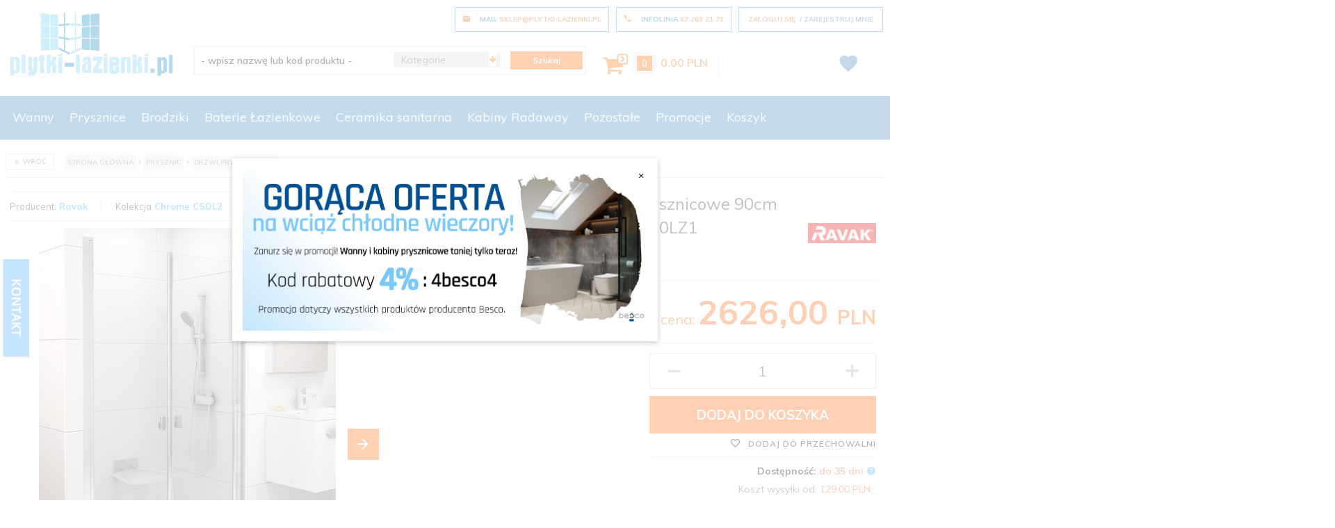

--- FILE ---
content_type: text/html; charset=utf-8
request_url: https://plytki-lazienki.pl/62137-ravak-chrome-csdl2-drzwi-prysznicowe-90cm-aluminium-transparent-0qv7cc0lz1
body_size: 50769
content:
<!DOCTYPE html><html lang="pl"  xmlns="http://www.w3.org/1999/xhtml"><head><script>
        window.dataLayer = window.dataLayer || [];
    </script><!-- Google Tag Manager --><script>
    if(localStorage.getItem('rc2c-analytics-cookies') === 'false' && localStorage.getItem('isRcCookie') === 'true') {
        
    } else {
        (function(w,d,s,l,i){w[l] = w[l] || [];w[l].push({'gtm.start':
            new Date().getTime(),event:'gtm.js'});var f=d.getElementsByTagName(s)[0],
            j=d.createElement(s),dl=l!='dataLayer'?'&l='+l:'';j.async=true;j.src=
            'https://www.googletagmanager.com/gtm.js?id='+i+dl;f.parentNode.insertBefore(j,f);
        })(window,document,'script','dataLayer','GTM-T46KKS');
    }
      
    </script><!-- End Google Tag Manager --><script>
      if(localStorage.getItem('rc2c-analytics-cookies') === 'false' && localStorage.getItem('isRcCookie') === 'true') {
        } else {
        window.dataLayer = window.dataLayer || [];
        var shop = "plytki-lazienki.pl";
        window.dataLayer.push({
            user_email_md5: "d41d8cd98f00b204e9800998ecf8427e",
            user_email_sha256: "e3b0c44298fc1c149afbf4c8996fb92427ae41e4649b934ca495991b7852b855",
            user_email_plain_text: ""
        });
        }
    </script><script>
      if(localStorage.getItem('rc2c-analytics-cookies') === 'false' && localStorage.getItem('isRcCookie') === 'true') {
        } else {
        document.addEventListener('DOMContentLoaded', function (event) {
            window.jQuery && jQuery(document.body).on('rc_event_add_product_to_cart', function (event, product) {
                window.dataLayer = window.dataLayer || [];
                var item = {
                    'item_id': product.products_id,
                    'item_name': product.name,
                    'affiliation': shop,
                    'currency': product.currency,
                    'discount': (product.gross_price - product.payment_gross_price),
                    'index': 0,
                    'item_brand': product.pr_name,
                    'item_list_name': product.main_category_path,
                    'price': parseFloat(product.promotions_gross_price) > 0 ? parseFloat(product.promotions_gross_price) : parseFloat(product.gross_price),
                    'quantity': product.item
                };
                
                var categories = product.main_category_path.split(" / ");
                if (typeof categories[0] !== 'undefined') {
                    item.item_category = categories[0];
                }
                if (typeof categories[1] !== 'undefined') {
                    item.item_category2 = categories[1];
                }
                if (typeof categories[2] !== 'undefined') {
                    item.item_category3 = categories[2];
                }
                if (typeof categories[3] !== 'undefined') {
                    item.item_category4 = categories[3];
                }
                if (typeof categories[4] !== 'undefined') {
                    item.item_category5 = categories[4];
                }
                
                window.dataLayer.push({ecommerce: null});  // Clear the previous ecommerce object.
                window.dataLayer.push({
                    'event': 'add_to_cart',
                    'ecommerce': {
                        'items': item
                    },
                    'ecomm_prodid': product.products_id,
                    'ecomm_totalvalue': parseFloat(product.payment_gross_price),
                    'ecomm_pagetype': 'cart',
                    'ecomm_pagename': 'add product',
                    'ecomm_brand': product.pr_name,
                    'ecomm_category': product.main_category_path,
                    'ecomm_model': product.products_model,
                    'ecomm_quantity': product.item,
                    
                });
            });
        });
        }
    </script><script>
      if(localStorage.getItem('rc2c-analytics-cookies') === 'false' && localStorage.getItem('isRcCookie') === 'true') {
        } else {
        document.addEventListener('DOMContentLoaded', function (event) {
            window.jQuery && jQuery(document.body).on('rc_event_remove_product_from_cart', function (event, product) {
                window.dataLayer = window.dataLayer || [];
                
                var item = {
                    'item_id': product.products_id,
                    'item_name': product.name,
                    'affiliation': shop,
                    'currency': product.currency,
                    'discount': (product.gross_price - product.payment_gross_price),
                    'item_brand': product.pr_name,
                    'item_list_name': product.main_category_path,
                    'item_variant': null,
                    'price': parseFloat(product.promotions_gross_price) > 0 ? parseFloat(product.promotions_gross_price) : parseFloat(product.gross_price),
                    'quantity': product.item
                };
                var categories = product.main_category_path.split(" / ");
                if (typeof categories[0] !== 'undefined') {
                    item.item_category = categories[0];
                }
                if (typeof categories[1] !== 'undefined') {
                    item.item_category2 = categories[1];
                }
                if (typeof categories[2] !== 'undefined') {
                    item.item_category3 = categories[2];
                }
                if (typeof categories[3] !== 'undefined') {
                    item.item_category4 = categories[3];
                }
                if (typeof categories[4] !== 'undefined') {
                    item.item_category5 = categories[4];
                }
                window.dataLayer.push({ecommerce: null});  // Clear the previous ecommerce object.
                window.dataLayer.push({
                    'event': 'remove_from_cart',
                    'ecommerce': {
                        'items': item
                    },
                    'ecomm_prodid': product.products_id,
                    'ecomm_totalvalue': parseFloat(product.payment_gross_price),
                    'ecomm_pagetype': 'cart',
                    'ecomm_pagename': 'remove product',
                    'ecomm_brand': product.pr_name,
                    'ecomm_category': product.main_category_path,
                    'ecomm_model': product.products_model,
                    'ecomm_quantity': product.item,
                    
                });
            });
        });
        }
    </script><script>
      if(localStorage.getItem('rc2c-analytics-cookies') === 'false' && localStorage.getItem('isRcCookie') === 'true') {
        } else {
        document.addEventListener('DOMContentLoaded', function (event) {
            window.jQuery && jQuery(document.body).on('rc_event_view_cart_step1', function (event, cart) {
                
                var products = cart.products.map(function (product, index) {
                    var data = {
                        'item_id': product.products_id,
                        'item_name': product.name,
                        'affiliation': shop,
                        'coupon': cart.coupon,
                        'currency': cart.currency,
                        'discount': (product.gross_price - product.payment_gross_price),
                        'index': index,
                        'item_brand': product.pr_name,
                        'item_list_name': product.main_category_path,
                        'item_variant': null,
                        'price': parseFloat(product.promotions_gross_price) > 0 ? parseFloat(product.promotions_gross_price) : parseFloat(product.gross_price),
                        'quantity': product.item
                    };
                    
                    var categories = product.main_category_path.split(" / ");
                    if (typeof categories[0] !== 'undefined') {
                        data.item_category = categories[0];
                    }
                    if (typeof categories[1] !== 'undefined') {
                        data.item_category2 = categories[1];
                    }
                    if (typeof categories[2] !== 'undefined') {
                        data.item_category3 = categories[2];
                    }
                    if (typeof categories[3] !== 'undefined') {
                        data.item_category4 = categories[3];
                    }
                    if (typeof categories[4] !== 'undefined') {
                        data.item_category5 = categories[4];
                    }
                    
                    return data;
                });
                var products_ids = cart.products.map(function (product) {
                    return product.products_id;
                }).filter(function (value, index, self) {
                    return self.indexOf(value) === index;
                });
                var quantities = cart.products.map(function (product) {
                    return product.item;
                });
                var total_quantity = quantities.reduce(function (accumulator, currentValue) {
                    return accumulator + currentValue;
                }, 0);
                
                window.dataLayer.push({ecommerce: null});  // Clear the previous ecommerce object.
                window.dataLayer.push({
                    'event': 'begin_checkout',
                    'ecommerce': {
                        'currency': cart.currency,
                        'value': cart.gross_price,
                        'items': products,
                    },
                    'ecomm_prodid': products_ids,
                    'ecomm_totalvalue': parseFloat(cart.payment_gross_price),
                    'ecomm_pagetype': 'cart',
                    'ecomm_quantity': total_quantity,
                });
            });
        });
        }
    </script><script>
      if(localStorage.getItem('rc2c-analytics-cookies') === 'false' && localStorage.getItem('isRcCookie') === 'true') {
        } else {
        document.addEventListener('DOMContentLoaded', function (event) {
            window.jQuery && jQuery(document.body).on('rc_event_purchase', function (event, order) {
                
                window.dataLayer = window.dataLayer || [];
                
                var products = order.products.map(function (product, index) {
                    var data = {
                        'item_id': product.products_id,
                        'item_name': product.name,
                        'affiliation': shop,
                        'coupon': order.coupon,
                        'currency': order.currency,
                        'discount': (product.gross_price - product.payment_gross_price),
                        'index': index,
                        'item_brand': product.pr_name,
                        'item_list_name': product.main_category_path,
                        'item_variant': null,
                        'price': parseFloat(product.promotions_gross_price) > 0 ? parseFloat(product.promotions_gross_price) : parseFloat(product.gross_price),
                        'quantity': product.item
                    };
                    
                    var categories = product.main_category_path.split(" / ");
                    if (typeof categories[0] !== 'undefined') {
                        data.item_category = categories[0];
                    }
                    if (typeof categories[1] !== 'undefined') {
                        data.item_category2 = categories[1];
                    }
                    if (typeof categories[2] !== 'undefined') {
                        data.item_category3 = categories[2];
                    }
                    if (typeof categories[3] !== 'undefined') {
                        data.item_category4 = categories[3];
                    }
                    if (typeof categories[4] !== 'undefined') {
                        data.item_category5 = categories[4];
                    }
                    
                    return data;
                });
                var products_ids = order.products.map(function (product) {
                    return product.products_id;
                }).filter(function (value, index, self) {
                    return self.indexOf(value) === index;
                });
                
                var quantities = order.products.map(function (product) {
                    return product.item;
                });
                var total_quantity = quantities.reduce(function (accumulator, currentValue) {
                    return accumulator + currentValue;
                }, 0);
                
                window.dataLayer.push({ecommerce: null});  // Clear the previous ecommerce object.
                window.dataLayer.push({
                    'event': 'purchase',
                    'ecommerce': {
                        'transaction_id': order.orders_id,
                        'affiliation': shop,
                        'value': parseFloat(order.gross_price),
                        'tax': order.gross_tax_price,
                        'shipping': order.gross_shipping_price,
                        'currency': order.currency,
                        'coupon': order.coupon,
                        'items': products,
                    },
                    'ecomm_prodid': products_ids,
                    'ecomm_totalvalue': parseFloat(order.payment_gross_price),
                    'ecomm_pagetype': 'cart',
                    'ecomm_quantity': total_quantity,
                });
            });
        });
        }
    </script><script>
      if(localStorage.getItem('rc2c-analytics-cookies') === 'false' && localStorage.getItem('isRcCookie') === 'true') {
        } else {
        document.addEventListener('DOMContentLoaded', function (event) {
            window.jQuery && jQuery(document.body).on('rc_event_view_product_page', function (event, product) {
                window.dataLayer = window.dataLayer || [];
                var item = {
                    'item_id': product.products_id,
                    'item_name': product.name,
                    'affiliation': shop,
                    'currency': product.currency,
                    'discount': (product.gross_price - product.payment_gross_price),
                    'item_brand': product.pr_name,
                    'item_list_name': product.main_category_path,
                    'item_variant': null,
                    'price': parseFloat(product.promotions_gross_price) > 0 ? parseFloat(product.promotions_gross_price) : parseFloat(product.gross_price),
                    'quantity': 1
                };
                
                var categories = product.main_category_path.split(" / ");
                if (typeof categories[0] !== 'undefined') {
                    item.item_category = categories[0];
                }
                if (typeof categories[1] !== 'undefined') {
                    item.item_category2 = categories[1];
                }
                if (typeof categories[2] !== 'undefined') {
                    item.item_category3 = categories[2];
                }
                if (typeof categories[3] !== 'undefined') {
                    item.item_category4 = categories[3];
                }
                if (typeof categories[4] !== 'undefined') {
                    item.item_category5 = categories[4];
                }
                window.dataLayer.push({ecommerce: null});  // Clear the previous ecommerce object.
                window.dataLayer.push({
                    'event': 'view_item',
                    'ecommerce': {
                        'items': item
                    },
                    'ecomm_prodid': product.products_id,
                    'ecomm_totalvalue': parseFloat(product.payment_gross_price),
                    'ecomm_pagetype': 'product',
                    'ecomm_pagename': 'view',
                    'ecomm_brand': product.pr_name,
                    'ecomm_category': product.main_category_path,
                    'ecomm_model': product.products_model,
                    'ecomm_quantity': 1,
                });
            });
        });
        }
    </script><script>
      if(localStorage.getItem('rc2c-analytics-cookies') === 'false' && localStorage.getItem('isRcCookie') === 'true') {
        } else {
        document.addEventListener('DOMContentLoaded', function (event) {
            window.jQuery && jQuery(document.body).on('rc_event_view_category_product_list', function (event, category) {
                window.dataLayer = window.dataLayer || [];
                var products = category.products.map(function (product, index) {
                    var data = {
                        'item_id': product.products_id,
                        'item_name': product.name,
                        'affiliation': shop,
                        'currency': category.currency,
                        'discount': (product.gross_price - product.payment_gross_price),
                        'index': index,
                        'item_brand': product.pr_name,
                        'item_list_name': product.main_category_path,
                        'item_variant': null,
                        'price': parseFloat(product.promotions_gross_price) > 0 ? parseFloat(product.promotions_gross_price) : parseFloat(product.gross_price),
                        'quantity': product.item
                    };
                    
                    var categories = product.main_category_path.split(" / ");
                    if (typeof categories[0] !== 'undefined') {
                        data.item_category = categories[0];
                    }
                    if (typeof categories[1] !== 'undefined') {
                        data.item_category2 = categories[1];
                    }
                    if (typeof categories[2] !== 'undefined') {
                        data.item_category3 = categories[2];
                    }
                    if (typeof categories[3] !== 'undefined') {
                        data.item_category4 = categories[3];
                    }
                    if (typeof categories[4] !== 'undefined') {
                        data.item_category5 = categories[4];
                    }
                    
                    return data;
                });
                var products_ids = category.products.map(function (product) {
                    return product.products_id;
                }).filter(function (value, index, self) {
                    return self.indexOf(value) === index;
                });
                var quantities = category.products.map(function (product) {
                    return product.item;
                });
                var total_quantity = quantities.reduce(function (accumulator, currentValue) {
                    return accumulator + currentValue;
                }, 0);
                window.dataLayer.push({ecommerce: null});  // Clear the previous ecommerce object.
                window.dataLayer.push({
                    'event': 'view_item_list',
                    'ecommerce': {
                        'items': products,
                    },
                    'ecomm_prodid': products_ids,
                    'ecomm_pagetype': 'product_list',
                    'ecomm_pagename': 'view',
                    'ecomm_quantity': total_quantity,
                });
            });
        });
        }
    </script><!-- Facebook Pixel Code --><script>
    if(localStorage.getItem('rc2c-marketing-cookies') === 'false' && localStorage.getItem('isRcCookie') === 'true') {
    } else {
        !function (f, b, e, v, n, t, s) {
            if (f.fbq) return;
            n = f.fbq = function () {
                n.callMethod ?
                    n.callMethod.apply(n, arguments) : n.queue.push(arguments)
            };
            if (!f._fbq) f._fbq = n;
            n.push = n;
            n.loaded = !0;
            n.version = '2.0';
            n.queue = [];
            t = b.createElement(e);
            t.async = !0;
            t.src = v;
            s = b.getElementsByTagName(e)[0];
            s.parentNode.insertBefore(t, s)
        }(window, document, 'script', 'https://connect.facebook.net/en_US/fbevents.js');

                    fbq('init', '201838303911553');
        
                    fbq('trackSingle', '201838303911553', 'PageView');
            }
    </script><!-- End Facebook Pixel Code --><script>
        if(localStorage.getItem('rc2c-marketing-cookies') === 'false' && localStorage.getItem('isRcCookie') === 'true') {} else {
        document.addEventListener('DOMContentLoaded', function (event) {
            window.jQuery && jQuery(document.body).on('rc_event_view_product_page', function (event, product) {

                                                                    var parameters = {};
    
                        parameters.content_name = product.name;
                        parameters.content_type = 'product';
                        parameters.content_ids = [product.products_id];
                        parameters.value = product.gross_price;
                        parameters.currency = product.currency;
                        window.fbq && fbq('trackSingle', '201838303911553', 'ViewContent', parameters);
                                    
            });
        });
        }
    </script><script>
        if(localStorage.getItem('rc2c-marketing-cookies') === 'false' && localStorage.getItem('isRcCookie') === 'true') {} else {
        document.addEventListener('DOMContentLoaded', function (event) {
            window.jQuery && jQuery(document.body).on('rc_event_view_category_product_list', function (event, category) {

                var products_ids = category.products.map(function (product) {
                    return product.products_id;
                });

                                                                    var parameters = {};
    
                        parameters.content_name = category.name;
                        parameters.content_type = 'product';
                        parameters.content_ids = products_ids;
                        window.fbq && fbq('trackSingle', '201838303911553', 'ViewContent', parameters);
                                    
            });
        });
        }
    </script><script>
        if(localStorage.getItem('rc2c-marketing-cookies') === 'false' && localStorage.getItem('isRcCookie') === 'true') {} else {
        document.addEventListener('DOMContentLoaded', function (event) {
            window.jQuery && jQuery(document.body).on('rc_event_view_cart_step4', function (event, cart) {

                var products = cart.products.map(function (product) {
                    return {
                        'id': product.products_id,
                        'quantity': product.item,
                        'item_price': product.payment_gross_price
                    }
                });

                var products_ids = cart.products.map(function (product) {
                    return product.products_id;
                });

                var num_items = cart.products.map(function (product) {
                    return product.item;
                }).reduce(function (product_item_a, product_item_b) {
                    return product_item_a + product_item_b;
                });

                                                                    var parameters = {};
    
                        parameters.contents = products;
                        parameters.content_ids = products_ids;
                        parameters.content_type = 'product';
                        parameters.num_items = num_items;
                        parameters.value = cart.payment_gross_price;
                        parameters.currency = cart.currency;
                        window.fbq && fbq('trackSingle', '201838303911553', 'InitiateCheckout', parameters);
                                                })
        });
        }
    </script><script>
        if(localStorage.getItem('rc2c-marketing-cookies') === 'false' && localStorage.getItem('isRcCookie') === 'true') {} else {
        document.addEventListener('DOMContentLoaded', function (event) {
            window.jQuery && jQuery(document.body).on('rc_event_add_product_to_cart', function (event, product) {

                                                                    var parameters = {};
    
                        parameters.content_name = [product.name];
                        parameters.content_type = 'product';
                        parameters.content_ids = [product.products_id];
                        parameters.value = product.gross_price;
                        parameters.currency = product.currency;
                        parameters.contents = {
                            id: product.products_id,
                            quantity: product.item
                        }
                        window.fbq && fbq('trackSingle', '201838303911553', 'AddToCart', parameters);
                                    
            });
        });
        }
    </script><script>
        if(localStorage.getItem('rc2c-marketing-cookies') === 'false' && localStorage.getItem('isRcCookie') === 'true') {} else {
        document.addEventListener('DOMContentLoaded', function (event) {
            window.jQuery && jQuery(document.body).on('rc_event_purchase', function (event, order) {

                var products = order.products.map(function (product) {
                    return {
                        'id': product.products_id,
                        'quantity': product.item,
                        'item_price': product.payment_gross_price
                    }
                });

                var products_ids = order.products.map(function (product) {
                    return product.products_id;
                });
                                                                    var parameters = {};
    
                        parameters.contents = products;
                        parameters.content_ids = products_ids;
                        parameters.content_type = 'product';
                        parameters.value = order.gross_price;
                        parameters.currency = order.currency;
                        window.fbq && fbq('trackSingle', '201838303911553', 'Purchase', parameters);
                                    
            });
        });
        }
    </script><script>
        if(localStorage.getItem('rc2c-marketing-cookies') === 'false' && localStorage.getItem('isRcCookie') === 'true') {
        } else {
        document.addEventListener('DOMContentLoaded', function (event) {
            window.jQuery && jQuery(document.body).on('rc_event_view_search_result_page', function (event, search) {
                                                                    var parameters = {};
    
                        parameters.search_string = search.query_test;
                        window.fbq && fbq('trackSingle', '201838303911553', 'Search', parameters);
                        
                            });
        });
        }
    </script><!-- Kod Ceneo --><script>
         if(localStorage.getItem('rc2c-marketing-cookies') === 'false' && localStorage.getItem('isRcCookie') === 'true') {
        
        } else {
        (function(w,d,s,i,dl){w._ceneo = w._ceneo || function () {
            w._ceneo.e = w._ceneo.e || []; w._ceneo.e.push(arguments); };
            w._ceneo.e = w._ceneo.e || [];dl=dl===undefined?"dataLayer":dl;
            const f = d.getElementsByTagName(s)[0], j = d.createElement(s); j.defer = true;
            j.src = "https://ssl.ceneo.pl/ct/v5/script.js?accountGuid=" + i + "&t=" + Date.now() + (dl ? "&dl=" + dl : ''); f.parentNode.insertBefore(j, f);
        })(window, document, "script", "ffdf9356-948c-4470-9950-8aa2110e786c");
        }
    </script><!-- Kod Ceneo End--><script>
        if(localStorage.getItem('rc2c-marketing-cookies') === 'false' && localStorage.getItem('isRcCookie') === 'true') {
        
        } else {
        document.addEventListener('DOMContentLoaded', function (event) {
            window.jQuery && jQuery(document.body).on('rc_event_purchase', function (event, order) {

                var shop_products = order.products.map(function (product) {
                    return {
                        id: product.products_id,
                        price: product.gross_price,
                        quantity: product.item,
                        currency: product.currency
                    };
                });

                var parameters = {};

                parameters.client_email = "";
                parameters.order_id = order.orders_id;
                parameters.shop_products = shop_products;
                parameters.amount = order.orders_total;

                _ceneo('transaction', parameters);
            });
        });
        }
    </script><meta name="google-site-verification" content="Pl9j4OgGQADSySOJ3gl6JCLyQgHuDOWIBYe2Kj_8v48" /><meta http-equiv="Content-Type" content="text/html; charset=utf-8" /><title>Ravak Chrome CSDL2 drzwi prysznicowe 90cm aluminium transparent 0QV7CC0LZ1 - plytki-lazienki</title><meta name="google-site-verification" content="lgQWgpWDijs4c8U_yKgKDfqtnYBqg2Y2ShBKiKu7p1g" /><meta name="keywords" content="Ravak Chrome CSDL2 drzwi prysznicowe 90cm aluminium transparent 0QV7CC0LZ1" /><meta name="description" content="Ravak Chrome CSDL2 drzwi prysznicowe 90cm aluminium transparent 0QV7CC0LZ1" /><meta name="robots" content="all" /><meta name="revisit-after" content="3 Days" /><meta name="author" content="http://redcart.pl" /><meta name="viewport" content="width=device-width"><link rel="canonical" href="https://plytki-lazienki.pl/62137-ravak-chrome-csdl2-drzwi-prysznicowe-90cm-aluminium-transparent-0qv7cc0lz1" /><link rel="shortcut icon" type="image/gif" href="https://plytki-lazienki.pl/templates/images/favicons/131.gif" /><link rel="apple-touch-icon" href="https://plytki-lazienki.pl/templates/images/favicons/131.gif" /><link href="https://fonts.googleapis.com/css?family=Muli:300,400,600,700,800&amp;subset=latin-ext" rel="stylesheet"><style type="text/css">
		#cto_cookies_header_message {
		display: none !important;
		}
		</style><meta property="og:url" content="https://plytki-lazienki.pl/62137-ravak-chrome-csdl2-drzwi-prysznicowe-90cm-aluminium-transparent-0qv7cc0lz1"/><meta property="og:locale" content="pl"><meta property="og:type" content="product"/><meta property="og:price:currency" content="PLN"/><meta property="og:title" content="Ravak Chrome CSDL2 drzwi prysznicowe 90cm aluminium transparent 0QV7CC0LZ1"/><meta property="og:image" content="https://static3.redcart.pl/templates/images/thumb/131/1024/1024/pl/0/templates/images/products/131/24c724b58f09a44de2752fbdaf477cc5.jpg"/><meta property="product:retailer_item_id" content="8592626006624"/><meta property="product:catalog_id" content="8592626006624"/><meta property="og:price:amount" content="2626.00"/><meta property="product:price:amount" content="2626.00"/><meta property="product:brand" content="Ravak"/><meta property="product:availability" content="in stock"/><meta property="product:condition" content="new"/><meta property="product:price:currency" content="PLN"/><meta name="google-site-verification" content="ux0AfCPaNYqMegZlm5MLjPhlKl6WU52A9sGCHDJnEYw" /><meta name="verify-v1" content="gHLWswput8Ww8tjBNEk45hSEURYCIEv8YbdPQv5x0y4=" /><meta name="p:domain_verify" content="c25799b78abee97870016b2f3d15f751"/><meta name="facebook-domain-verification" content="7zsqwzlelhg1bdtsxb4qj2zm3bbo3z" /><style type="text/css">html{font-family:sans-serif;-ms-text-size-adjust:100%;-webkit-text-size-adjust:100%}body{margin:0}article,aside,details,figcaption,figure,footer,header,hgroup,main,menu,nav,section,summary{display:block}audio,canvas,progress,video{display:inline-block;vertical-align:baseline}audio:not([controls]){display:none;height:0}[hidden],template{display:none}a{background-color:transparent}a:active,a:hover{outline:0}abbr[title]{border-bottom:1px dotted}b,strong{font-weight:bold}dfn{font-style:italic}h1{font-size:2em;margin:.67em 0}mark{background:#ff0;color:#000}small{font-size:80%}sub,sup{font-size:75%;line-height:0;position:relative;vertical-align:baseline}sup{top:-.5em}sub{bottom:-.25em}img{border:0}svg:not(:root){overflow:hidden}figure{margin:1em 40px}hr{-webkit-box-sizing:content-box;-moz-box-sizing:content-box;box-sizing:content-box;height:0}pre{overflow:auto}code,kbd,pre,samp{font-family:monospace,monospace;font-size:1em}button,input,optgroup,select,textarea{color:inherit;font:inherit;margin:0}button{overflow:visible}button,select{text-transform:none}button,html input[type="button"],input[type="reset"],input[type="submit"]{-webkit-appearance:button;cursor:pointer}button[disabled],html input[disabled]{cursor:default}button::-moz-focus-inner,input::-moz-focus-inner{border:0;padding:0}input{line-height:normal}input[type="checkbox"],input[type="radio"]{-webkit-box-sizing:border-box;-moz-box-sizing:border-box;box-sizing:border-box;padding:0}input[type="number"]::-webkit-inner-spin-button,input[type="number"]::-webkit-outer-spin-button{height:auto}input[type="search"]{-webkit-appearance:textfield;-webkit-box-sizing:content-box;-moz-box-sizing:content-box;box-sizing:content-box}input[type="search"]::-webkit-search-cancel-button,input[type="search"]::-webkit-search-decoration{-webkit-appearance:none}fieldset{border:1px solid silver;margin:0 2px;padding:.35em .625em .75em}legend{border:0;padding:0}textarea{overflow:auto}optgroup{font-weight:bold}table{border-collapse:collapse;border-spacing:0}td,th{padding:0}*{-webkit-box-sizing:border-box;-moz-box-sizing:border-box;box-sizing:border-box}*:before,*:after{-webkit-box-sizing:border-box;-moz-box-sizing:border-box;box-sizing:border-box}html{font-size:10px;-webkit-tap-highlight-color:rgba(0,0,0,0)}body{font-family:"Helvetica Neue",Helvetica,Arial,sans-serif;font-size:14px;line-height:1.42857143;color:#333;background-color:#fff}input,button,select,textarea{font-family:inherit;font-size:inherit;line-height:inherit}a{color:#337ab7;text-decoration:none}a:hover,a:focus{color:#23527c;text-decoration:underline}a:focus{outline:thin dotted;outline:5px auto -webkit-focus-ring-color;outline-offset:-2px}figure{margin:0}img{vertical-align:middle}.img-responsive{display:block;max-width:100%;height:auto}.img-rounded{border-radius:6px}.img-thumbnail{padding:4px;line-height:1.42857143;background-color:#fff;border:1px solid #ddd;border-radius:4px;-webkit-transition:all .2s ease-in-out;-o-transition:all .2s ease-in-out;transition:all .2s ease-in-out;display:inline-block;max-width:100%;height:auto}.img-circle{border-radius:50%}hr{margin-top:20px;margin-bottom:20px;border:0;border-top:1px solid #eee}.sr-only{position:absolute !important;padding:0 !important;position:absolute;width:1px;height:1px;margin:-1px;padding:0;overflow:hidden;clip:rect(0,0,0,0);border:0}.sr-only-focusable:active,.sr-only-focusable:focus{position:static;width:auto;height:auto;margin:0;overflow:visible;clip:auto}[role="button"]{cursor:pointer}.container{margin-right:auto;margin-left:auto;padding-left:8px;padding-right:8px}@media(min-width:768px){.container{width:100%;max-width:736px}}@media(min-width:992px){.container{width:100%;max-width:956px}}@media(min-width:1200px){.container{width:100%;max-width:1156px}}.container-fluid{margin-right:auto;margin-left:auto;padding-left:8px;padding-right:8px}.row{margin-left:-8px;margin-right:-8px}.col-xs-1,.col-sm-1,.col-md-1,.col-lg-1,.col-xs-2,.col-sm-2,.col-md-2,.col-lg-2,.col-xs-3,.col-sm-3,.col-md-3,.col-lg-3,.col-xs-4,.col-sm-4,.col-md-4,.col-lg-4,.col-xs-5,.col-sm-5,.col-md-5,.col-lg-5,.col-xs-6,.col-sm-6,.col-md-6,.col-lg-6,.col-xs-7,.col-sm-7,.col-md-7,.col-lg-7,.col-xs-8,.col-sm-8,.col-md-8,.col-lg-8,.col-xs-9,.col-sm-9,.col-md-9,.col-lg-9,.col-xs-10,.col-sm-10,.col-md-10,.col-lg-10,.col-xs-11,.col-sm-11,.col-md-11,.col-lg-11,.col-xs-12,.col-sm-12,.col-md-12,.col-lg-12,.col-xs-13,.col-sm-13,.col-md-13,.col-lg-13,.col-xs-14,.col-sm-14,.col-md-14,.col-lg-14,.col-xs-15,.col-sm-15,.col-md-15,.col-lg-15,.col-xs-16,.col-sm-16,.col-md-16,.col-lg-16,.col-xs-17,.col-sm-17,.col-md-17,.col-lg-17,.col-xs-18,.col-sm-18,.col-md-18,.col-lg-18,.col-xs-19,.col-sm-19,.col-md-19,.col-lg-19,.col-xs-20,.col-sm-20,.col-md-20,.col-lg-20,.col-xs-21,.col-sm-21,.col-md-21,.col-lg-21,.col-xs-22,.col-sm-22,.col-md-22,.col-lg-22,.col-xs-23,.col-sm-23,.col-md-23,.col-lg-23,.col-xs-24,.col-sm-24,.col-md-24,.col-lg-24{position:relative;min-height:1px;padding-left:8px;padding-right:8px;margin-left:-1px}.col-xs-1,.col-xs-2,.col-xs-3,.col-xs-4,.col-xs-5,.col-xs-6,.col-xs-7,.col-xs-8,.col-xs-9,.col-xs-10,.col-xs-11,.col-xs-12,.col-xs-13,.col-xs-14,.col-xs-15,.col-xs-16,.col-xs-17,.col-xs-18,.col-xs-19,.col-xs-20,.col-xs-21,.col-xs-22,.col-xs-23,.col-xs-24{float:left}.col-xs-24{width:100%}.col-xs-23{width:95.83333333%}.col-xs-22{width:91.66666667%}.col-xs-21{width:87.5%}.col-xs-20{width:83.33333333%}.col-xs-19{width:79.16666667%}.col-xs-18{width:75%}.col-xs-17{width:70.83333333%}.col-xs-16{width:66.66666667%}.col-xs-15{width:62.5%}.col-xs-14{width:58.33333333%}.col-xs-13{width:54.16666667%}.col-xs-12{width:50%}.col-xs-11{width:45.83333333%}.col-xs-10{width:41.66666667%}.col-xs-9{width:37.5%}.col-xs-8{width:33.33333333%}.col-xs-7{width:29.16666667%}.col-xs-6{width:25%}.col-xs-5{width:20.83333333%}.col-xs-4{width:16.66666667%}.col-xs-3{width:12.5%}.col-xs-2{width:8.33333333%}.col-xs-1{width:4.16666667%}.col-xs-pull-24{right:100%}.col-xs-pull-23{right:95.83333333%}.col-xs-pull-22{right:91.66666667%}.col-xs-pull-21{right:87.5%}.col-xs-pull-20{right:83.33333333%}.col-xs-pull-19{right:79.16666667%}.col-xs-pull-18{right:75%}.col-xs-pull-17{right:70.83333333%}.col-xs-pull-16{right:66.66666667%}.col-xs-pull-15{right:62.5%}.col-xs-pull-14{right:58.33333333%}.col-xs-pull-13{right:54.16666667%}.col-xs-pull-12{right:50%}.col-xs-pull-11{right:45.83333333%}.col-xs-pull-10{right:41.66666667%}.col-xs-pull-9{right:37.5%}.col-xs-pull-8{right:33.33333333%}.col-xs-pull-7{right:29.16666667%}.col-xs-pull-6{right:25%}.col-xs-pull-5{right:20.83333333%}.col-xs-pull-4{right:16.66666667%}.col-xs-pull-3{right:12.5%}.col-xs-pull-2{right:8.33333333%}.col-xs-pull-1{right:4.16666667%}.col-xs-pull-0{right:auto}.col-xs-push-24{left:100%}.col-xs-push-23{left:95.83333333%}.col-xs-push-22{left:91.66666667%}.col-xs-push-21{left:87.5%}.col-xs-push-20{left:83.33333333%}.col-xs-push-19{left:79.16666667%}.col-xs-push-18{left:75%}.col-xs-push-17{left:70.83333333%}.col-xs-push-16{left:66.66666667%}.col-xs-push-15{left:62.5%}.col-xs-push-14{left:58.33333333%}.col-xs-push-13{left:54.16666667%}.col-xs-push-12{left:50%}.col-xs-push-11{left:45.83333333%}.col-xs-push-10{left:41.66666667%}.col-xs-push-9{left:37.5%}.col-xs-push-8{left:33.33333333%}.col-xs-push-7{left:29.16666667%}.col-xs-push-6{left:25%}.col-xs-push-5{left:20.83333333%}.col-xs-push-4{left:16.66666667%}.col-xs-push-3{left:12.5%}.col-xs-push-2{left:8.33333333%}.col-xs-push-1{left:4.16666667%}.col-xs-push-0{left:auto}.col-xs-offset-24{margin-left:100%}.col-xs-offset-23{margin-left:95.83333333%}.col-xs-offset-22{margin-left:91.66666667%}.col-xs-offset-21{margin-left:87.5%}.col-xs-offset-20{margin-left:83.33333333%}.col-xs-offset-19{margin-left:79.16666667%}.col-xs-offset-18{margin-left:75%}.col-xs-offset-17{margin-left:70.83333333%}.col-xs-offset-16{margin-left:66.66666667%}.col-xs-offset-15{margin-left:62.5%}.col-xs-offset-14{margin-left:58.33333333%}.col-xs-offset-13{margin-left:54.16666667%}.col-xs-offset-12{margin-left:50%}.col-xs-offset-11{margin-left:45.83333333%}.col-xs-offset-10{margin-left:41.66666667%}.col-xs-offset-9{margin-left:37.5%}.col-xs-offset-8{margin-left:33.33333333%}.col-xs-offset-7{margin-left:29.16666667%}.col-xs-offset-6{margin-left:25%}.col-xs-offset-5{margin-left:20.83333333%}.col-xs-offset-4{margin-left:16.66666667%}.col-xs-offset-3{margin-left:12.5%}.col-xs-offset-2{margin-left:8.33333333%}.col-xs-offset-1{margin-left:4.16666667%}.col-xs-offset-0{margin-left:0}@media(min-width:768px){.col-sm-1,.col-sm-2,.col-sm-3,.col-sm-4,.col-sm-5,.col-sm-6,.col-sm-7,.col-sm-8,.col-sm-9,.col-sm-10,.col-sm-11,.col-sm-12,.col-sm-13,.col-sm-14,.col-sm-15,.col-sm-16,.col-sm-17,.col-sm-18,.col-sm-19,.col-sm-20,.col-sm-21,.col-sm-22,.col-sm-23,.col-sm-24{float:left}.col-sm-24{width:100%}.col-sm-23{width:95.83333333%}.col-sm-22{width:91.66666667%}.col-sm-21{width:87.5%}.col-sm-20{width:83.33333333%}.col-sm-19{width:79.16666667%}.col-sm-18{width:75%}.col-sm-17{width:70.83333333%}.col-sm-16{width:66.66666667%}.col-sm-15{width:62.5%}.col-sm-14{width:58.33333333%}.col-sm-13{width:54.16666667%}.col-sm-12{width:50%}.col-sm-11{width:45.83333333%}.col-sm-10{width:41.66666667%}.col-sm-9{width:37.5%}.col-sm-8{width:33.33333333%}.col-sm-7{width:29.16666667%}.col-sm-6{width:25%}.col-sm-5{width:20.83333333%}.col-sm-4{width:16.66666667%}.col-sm-3{width:12.5%}.col-sm-2{width:8.33333333%}.col-sm-1{width:4.16666667%}.col-sm-pull-24{right:100%}.col-sm-pull-23{right:95.83333333%}.col-sm-pull-22{right:91.66666667%}.col-sm-pull-21{right:87.5%}.col-sm-pull-20{right:83.33333333%}.col-sm-pull-19{right:79.16666667%}.col-sm-pull-18{right:75%}.col-sm-pull-17{right:70.83333333%}.col-sm-pull-16{right:66.66666667%}.col-sm-pull-15{right:62.5%}.col-sm-pull-14{right:58.33333333%}.col-sm-pull-13{right:54.16666667%}.col-sm-pull-12{right:50%}.col-sm-pull-11{right:45.83333333%}.col-sm-pull-10{right:41.66666667%}.col-sm-pull-9{right:37.5%}.col-sm-pull-8{right:33.33333333%}.col-sm-pull-7{right:29.16666667%}.col-sm-pull-6{right:25%}.col-sm-pull-5{right:20.83333333%}.col-sm-pull-4{right:16.66666667%}.col-sm-pull-3{right:12.5%}.col-sm-pull-2{right:8.33333333%}.col-sm-pull-1{right:4.16666667%}.col-sm-pull-0{right:auto}.col-sm-push-24{left:100%}.col-sm-push-23{left:95.83333333%}.col-sm-push-22{left:91.66666667%}.col-sm-push-21{left:87.5%}.col-sm-push-20{left:83.33333333%}.col-sm-push-19{left:79.16666667%}.col-sm-push-18{left:75%}.col-sm-push-17{left:70.83333333%}.col-sm-push-16{left:66.66666667%}.col-sm-push-15{left:62.5%}.col-sm-push-14{left:58.33333333%}.col-sm-push-13{left:54.16666667%}.col-sm-push-12{left:50%}.col-sm-push-11{left:45.83333333%}.col-sm-push-10{left:41.66666667%}.col-sm-push-9{left:37.5%}.col-sm-push-8{left:33.33333333%}.col-sm-push-7{left:29.16666667%}.col-sm-push-6{left:25%}.col-sm-push-5{left:20.83333333%}.col-sm-push-4{left:16.66666667%}.col-sm-push-3{left:12.5%}.col-sm-push-2{left:8.33333333%}.col-sm-push-1{left:4.16666667%}.col-sm-push-0{left:auto}.col-sm-offset-24{margin-left:100%}.col-sm-offset-23{margin-left:95.83333333%}.col-sm-offset-22{margin-left:91.66666667%}.col-sm-offset-21{margin-left:87.5%}.col-sm-offset-20{margin-left:83.33333333%}.col-sm-offset-19{margin-left:79.16666667%}.col-sm-offset-18{margin-left:75%}.col-sm-offset-17{margin-left:70.83333333%}.col-sm-offset-16{margin-left:66.66666667%}.col-sm-offset-15{margin-left:62.5%}.col-sm-offset-14{margin-left:58.33333333%}.col-sm-offset-13{margin-left:54.16666667%}.col-sm-offset-12{margin-left:50%}.col-sm-offset-11{margin-left:45.83333333%}.col-sm-offset-10{margin-left:41.66666667%}.col-sm-offset-9{margin-left:37.5%}.col-sm-offset-8{margin-left:33.33333333%}.col-sm-offset-7{margin-left:29.16666667%}.col-sm-offset-6{margin-left:25%}.col-sm-offset-5{margin-left:20.83333333%}.col-sm-offset-4{margin-left:16.66666667%}.col-sm-offset-3{margin-left:12.5%}.col-sm-offset-2{margin-left:8.33333333%}.col-sm-offset-1{margin-left:4.16666667%}.col-sm-offset-0{margin-left:0}}@media(min-width:992px){.col-md-1,.col-md-2,.col-md-3,.col-md-4,.col-md-5,.col-md-6,.col-md-7,.col-md-8,.col-md-9,.col-md-10,.col-md-11,.col-md-12,.col-md-13,.col-md-14,.col-md-15,.col-md-16,.col-md-17,.col-md-18,.col-md-19,.col-md-20,.col-md-21,.col-md-22,.col-md-23,.col-md-24{float:left}.col-md-24{width:100%}.col-md-23{width:95.83333333%}.col-md-22{width:91.66666667%}.col-md-21{width:87.5%}.col-md-20{width:83.33333333%}.col-md-19{width:79.16666667%}.col-md-18{width:75%}.col-md-17{width:70.83333333%}.col-md-16{width:66.66666667%}.col-md-15{width:62.5%}.col-md-14{width:58.33333333%}.col-md-13{width:54.16666667%}.col-md-12{width:50%}.col-md-11{width:45.83333333%}.col-md-10{width:41.66666667%}.col-md-9{width:37.5%}.col-md-8{width:33.29%}.col-md-7{width:29.16666667%}.col-md-6{width:24.97%}.col-md-5{width:20.83333333%}.col-md-4{width:16.66666667%}.col-md-3{width:12.5%}.col-md-2{width:8.33333333%}.col-md-1{width:4.16666667%}.col-md-pull-24{right:100%}.col-md-pull-23{right:95.83333333%}.col-md-pull-22{right:91.66666667%}.col-md-pull-21{right:87.5%}.col-md-pull-20{right:83.33333333%}.col-md-pull-19{right:79.16666667%}.col-md-pull-18{right:75%}.col-md-pull-17{right:70.83333333%}.col-md-pull-16{right:66.66666667%}.col-md-pull-15{right:62.5%}.col-md-pull-14{right:58.33333333%}.col-md-pull-13{right:54.16666667%}.col-md-pull-12{right:50%}.col-md-pull-11{right:45.83333333%}.col-md-pull-10{right:41.66666667%}.col-md-pull-9{right:37.5%}.col-md-pull-8{right:33.33333333%}.col-md-pull-7{right:29.16666667%}.col-md-pull-6{right:25%}.col-md-pull-5{right:20.83333333%}.col-md-pull-4{right:16.66666667%}.col-md-pull-3{right:12.5%}.col-md-pull-2{right:8.33333333%}.col-md-pull-1{right:4.16666667%}.col-md-pull-0{right:auto}.col-md-push-24{left:100%}.col-md-push-23{left:95.83333333%}.col-md-push-22{left:91.66666667%}.col-md-push-21{left:87.5%}.col-md-push-20{left:83.33333333%}.col-md-push-19{left:79.16666667%}.col-md-push-18{left:75%}.col-md-push-17{left:70.83333333%}.col-md-push-16{left:66.66666667%}.col-md-push-15{left:62.5%}.col-md-push-14{left:58.33333333%}.col-md-push-13{left:54.16666667%}.col-md-push-12{left:50%}.col-md-push-11{left:45.83333333%}.col-md-push-10{left:41.66666667%}.col-md-push-9{left:37.5%}.col-md-push-8{left:33.33333333%}.col-md-push-7{left:29.16666667%}.col-md-push-6{left:25%}.col-md-push-5{left:20.83333333%}.col-md-push-4{left:16.66666667%}.col-md-push-3{left:12.5%}.col-md-push-2{left:8.33333333%}.col-md-push-1{left:4.16666667%}.col-md-push-0{left:auto}.col-md-offset-24{margin-left:100%}.col-md-offset-23{margin-left:95.83333333%}.col-md-offset-22{margin-left:91.66666667%}.col-md-offset-21{margin-left:87.5%}.col-md-offset-20{margin-left:83.33333333%}.col-md-offset-19{margin-left:79.16666667%}.col-md-offset-18{margin-left:75%}.col-md-offset-17{margin-left:70.83333333%}.col-md-offset-16{margin-left:66.66666667%}.col-md-offset-15{margin-left:62.5%}.col-md-offset-14{margin-left:58.33333333%}.col-md-offset-13{margin-left:54.16666667%}.col-md-offset-12{margin-left:50%}.col-md-offset-11{margin-left:45.83333333%}.col-md-offset-10{margin-left:41.66666667%}.col-md-offset-9{margin-left:37.5%}.col-md-offset-8{margin-left:33.33333333%}.col-md-offset-7{margin-left:29.16666667%}.col-md-offset-6{margin-left:25%}.col-md-offset-5{margin-left:20.83333333%}.col-md-offset-4{margin-left:16.66666667%}.col-md-offset-3{margin-left:12.5%}.col-md-offset-2{margin-left:8.33333333%}.col-md-offset-1{margin-left:4.16666667%}.col-md-offset-0{margin-left:0}}@media(min-width:1200px){.col-lg-1,.col-lg-2,.col-lg-3,.col-lg-4,.col-lg-5,.col-lg-6,.col-lg-7,.col-lg-8,.col-lg-9,.col-lg-10,.col-lg-11,.col-lg-12,.col-lg-13,.col-lg-14,.col-lg-15,.col-lg-16,.col-lg-17,.col-lg-18,.col-lg-19,.col-lg-20,.col-lg-21,.col-lg-22,.col-lg-23,.col-lg-24{float:left}.col-lg-24{width:100%}.col-lg-23{width:95.83333333%}.col-lg-22{width:91.66666667%}.col-lg-21{width:87.5%}.col-lg-20{width:83.33333333%}.col-lg-19{width:79.16666667%}.col-lg-18{width:75%}.col-lg-17{width:70.83333333%}.col-lg-16{width:66.66666667%}.col-lg-15{width:62.5%}.col-lg-14{width:58.33333333%}.col-lg-13{width:54.16666667%}.col-lg-12{width:50%}.col-lg-11{width:45.83333333%}.col-lg-10{width:41.66666667%}.col-lg-9{width:37.5%}.col-lg-8{width:33.33333333%}.col-lg-7{width:29.16666667%}.col-lg-6{width:25%}.col-lg-5{width:20.83333333%}.col-lg-4{width:16.66666667%}.col-lg-3{width:12.5%}.col-lg-2{width:8.33333333%}.col-lg-1{width:4.16666667%}.col-lg-pull-24{right:100%}.col-lg-pull-23{right:95.83333333%}.col-lg-pull-22{right:91.66666667%}.col-lg-pull-21{right:87.5%}.col-lg-pull-20{right:83.33333333%}.col-lg-pull-19{right:79.16666667%}.col-lg-pull-18{right:75%}.col-lg-pull-17{right:70.83333333%}.col-lg-pull-16{right:66.66666667%}.col-lg-pull-15{right:62.5%}.col-lg-pull-14{right:58.33333333%}.col-lg-pull-13{right:54.16666667%}.col-lg-pull-12{right:50%}.col-lg-pull-11{right:45.83333333%}.col-lg-pull-10{right:41.66666667%}.col-lg-pull-9{right:37.5%}.col-lg-pull-8{right:33.33333333%}.col-lg-pull-7{right:29.16666667%}.col-lg-pull-6{right:25%}.col-lg-pull-5{right:20.83333333%}.col-lg-pull-4{right:16.66666667%}.col-lg-pull-3{right:12.5%}.col-lg-pull-2{right:8.33333333%}.col-lg-pull-1{right:4.16666667%}.col-lg-pull-0{right:auto}.col-lg-push-24{left:100%}.col-lg-push-23{left:95.83333333%}.col-lg-push-22{left:91.66666667%}.col-lg-push-21{left:87.5%}.col-lg-push-20{left:83.33333333%}.col-lg-push-19{left:79.16666667%}.col-lg-push-18{left:75%}.col-lg-push-17{left:70.83333333%}.col-lg-push-16{left:66.66666667%}.col-lg-push-15{left:62.5%}.col-lg-push-14{left:58.33333333%}.col-lg-push-13{left:54.16666667%}.col-lg-push-12{left:50%}.col-lg-push-11{left:45.83333333%}.col-lg-push-10{left:41.66666667%}.col-lg-push-9{left:37.5%}.col-lg-push-8{left:33.33333333%}.col-lg-push-7{left:29.16666667%}.col-lg-push-6{left:25%}.col-lg-push-5{left:20.83333333%}.col-lg-push-4{left:16.66666667%}.col-lg-push-3{left:12.5%}.col-lg-push-2{left:8.33333333%}.col-lg-push-1{left:4.16666667%}.col-lg-push-0{left:auto}.col-lg-offset-24{margin-left:100%}.col-lg-offset-23{margin-left:95.83333333%}.col-lg-offset-22{margin-left:91.66666667%}.col-lg-offset-21{margin-left:87.5%}.col-lg-offset-20{margin-left:83.33333333%}.col-lg-offset-19{margin-left:79.16666667%}.col-lg-offset-18{margin-left:75%}.col-lg-offset-17{margin-left:70.83333333%}.col-lg-offset-16{margin-left:66.66666667%}.col-lg-offset-15{margin-left:62.5%}.col-lg-offset-14{margin-left:58.33333333%}.col-lg-offset-13{margin-left:54.16666667%}.col-lg-offset-12{margin-left:50%}.col-lg-offset-11{margin-left:45.83333333%}.col-lg-offset-10{margin-left:41.66666667%}.col-lg-offset-9{margin-left:37.5%}.col-lg-offset-8{margin-left:33.33333333%}.col-lg-offset-7{margin-left:29.16666667%}.col-lg-offset-6{margin-left:25%}.col-lg-offset-5{margin-left:20.83333333%}.col-lg-offset-4{margin-left:16.66666667%}.col-lg-offset-3{margin-left:12.5%}.col-lg-offset-2{margin-left:8.33333333%}.col-lg-offset-1{margin-left:4.16666667%}.col-lg-offset-0{margin-left:0}}.clearfix:before,.clearfix:after,.container:before,.container:after,.container-fluid:before,.container-fluid:after,.row:before,.row:after{content:" ";display:table}.clearfix:after,.container:after,.container-fluid:after,.row:after{clear:both}.center-block{display:block;margin-left:auto;margin-right:auto}.pull-right{float:right !important}.pull-left{float:left !important}.hide{display:none !important}.show{display:block !important}.invisible{visibility:hidden}.text-hide{font:0/0 a;color:transparent;text-shadow:none;background-color:transparent;border:0}.hidden{display:none !important}.affix{position:fixed}@-ms-viewport{width:device-width}.visible-xs,.visible-sm,.visible-md,.visible-lg{display:none !important}.visible-xs-block,.visible-xs-inline,.visible-xs-inline-block,.visible-sm-block,.visible-sm-inline,.visible-sm-inline-block,.visible-md-block,.visible-md-inline,.visible-md-inline-block,.visible-lg-block,.visible-lg-inline,.visible-lg-inline-block{display:none !important}@media(max-width:767px){.visible-xs{display:block !important}table.visible-xs{display:table !important}tr.visible-xs{display:table-row !important}th.visible-xs,td.visible-xs{display:table-cell !important}}@media(max-width:767px){.visible-xs-block{display:block !important}}@media(max-width:767px){.visible-xs-inline{display:inline !important}}@media(max-width:767px){.visible-xs-inline-block{display:inline-block !important}}@media(min-width:768px) and (max-width:991px){.visible-sm{display:block !important}table.visible-sm{display:table !important}tr.visible-sm{display:table-row !important}th.visible-sm,td.visible-sm{display:table-cell !important}}@media(min-width:768px) and (max-width:991px){.visible-sm-block{display:block !important}}@media(min-width:768px) and (max-width:991px){.visible-sm-inline{display:inline !important}}@media(min-width:768px) and (max-width:991px){.visible-sm-inline-block{display:inline-block !important}}@media(min-width:992px) and (max-width:1199px){.visible-md{display:block !important}table.visible-md{display:table !important}tr.visible-md{display:table-row !important}th.visible-md,td.visible-md{display:table-cell !important}}@media(min-width:992px) and (max-width:1199px){.visible-md-block{display:block !important}}@media(min-width:992px) and (max-width:1199px){.visible-md-inline{display:inline !important}}@media(min-width:992px) and (max-width:1199px){.visible-md-inline-block{display:inline-block !important}}@media(min-width:1200px){.visible-lg{display:block !important}table.visible-lg{display:table !important}tr.visible-lg{display:table-row !important}th.visible-lg,td.visible-lg{display:table-cell !important}}@media(min-width:1200px){.visible-lg-block{display:block !important}}@media(min-width:1200px){.visible-lg-inline{display:inline !important}}@media(min-width:1200px){.visible-lg-inline-block{display:inline-block !important}}@media(max-width:767px){.hidden-xs{display:none !important}}@media(min-width:768px) and (max-width:991px){.hidden-sm{display:none !important}}@media(min-width:992px) and (max-width:1199px){.hidden-md{display:none !important}}@media(min-width:1200px){.hidden-lg{display:none !important}}.visible-print{display:none !important}@media print{.visible-print{display:block !important}table.visible-print{display:table !important}tr.visible-print{display:table-row !important}th.visible-print,td.visible-print{display:table-cell !important}}.visible-print-block{display:none !important}@media print{.visible-print-block{display:block !important}}.visible-print-inline{display:none !important}@media print{.visible-print-inline{display:inline !important}}.visible-print-inline-block{display:none !important}@media print{.visible-print-inline-block{display:inline-block !important}}@media print{.hidden-print{display:none !important}}.CA{width:227px;height:59px;-webkit-border-radius:8px;-moz-border-radius:8px;border-radius:8px;background-color:#fff;font-size:12px;font-weight:bold;text-transform:uppercase;color:#ea0000;border:1px solid #dadada;display:flex;justify-content:space-between;padding:15px;cursor:pointer}.CAspan{padding:5px}.CAarrow{padding:7px}.CA:hover{border:1px solid #ea0000}.rc-rc a{pointer-events:all !important}.rc-rc input[type=radio]~span:after{content:"";display:block}.owl-controls,.slick-slider,.waves-effect{-webkit-tap-highlight-color:transparent}.invisible,.slick-loading .slick-slide,.slick-loading .slick-track,div.fancy-select ul.options{visibility:hidden}.owl-carousel .owl-wrapper:after{content:".";display:block;clear:both;visibility:hidden;line-height:0;height:0}.owl-carousel,.owl-carousel .owl-wrapper{position:relative;display:none}.owl-carousel{width:100%;-ms-touch-action:pan-y}.owl-carousel .owl-wrapper-outer{overflow:hidden;position:relative;width:100%}.owl-carousel .owl-wrapper-outer.autoHeight{-webkit-transition:height 500ms ease-in-out;-moz-transition:height 500ms ease-in-out;-ms-transition:height 500ms ease-in-out;-o-transition:height 500ms ease-in-out;transition:height 500ms ease-in-out}.owl-carousel .owl-item{float:left}.owl-controls .owl-buttons div,.owl-controls .owl-page{cursor:pointer}.owl-controls{user-select:none}.owl-controls,.slick-slider{-webkit-user-select:none;-moz-user-select:none;-ms-user-select:none;-khtml-user-select:none}.grabbing{cursor:url(grabbing.png) 8 8,move}.owl-carousel .owl-item,.owl-carousel .owl-wrapper{-webkit-backface-visibility:hidden;-moz-backface-visibility:hidden;-ms-backface-visibility:hidden;-webkit-transform:translate3d(0,0,0);-moz-transform:translate3d(0,0,0);-ms-transform:translate3d(0,0,0)}.owl-origin{-webkit-perspective:1200px;-webkit-perspective-origin-x:50%;-webkit-perspective-origin-y:50%;-moz-perspective:1200px;-moz-perspective-origin-x:50%;-moz-perspective-origin-y:50%;perspective:1200px}.owl-fade-out{z-index:10;-webkit-animation:fadeOut .7s both ease;-moz-animation:fadeOut .7s both ease;animation:fadeOut .7s both ease}.owl-fade-in{-webkit-animation:fadeIn .7s both ease;-moz-animation:fadeIn .7s both ease;animation:fadeIn .7s both ease}.owl-backSlide-out{-webkit-animation:backSlideOut 1s both ease;-moz-animation:backSlideOut 1s both ease;animation:backSlideOut 1s both ease}.owl-backSlide-in{-webkit-animation:backSlideIn 1s both ease;-moz-animation:backSlideIn 1s both ease;animation:backSlideIn 1s both ease}.owl-goDown-out{-webkit-animation:scaleToFade .7s ease both;-moz-animation:scaleToFade .7s ease both;animation:scaleToFade .7s ease both}.owl-goDown-in{-webkit-animation:goDown .6s ease both;-moz-animation:goDown .6s ease both;animation:goDown .6s ease both}.owl-fadeUp-in{-webkit-animation:scaleUpFrom .5s ease both;-moz-animation:scaleUpFrom .5s ease both;animation:scaleUpFrom .5s ease both}.owl-fadeUp-out{-webkit-animation:scaleUpTo .5s ease both;-moz-animation:scaleUpTo .5s ease both;animation:scaleUpTo .5s ease both}@-webkit-keyframes empty{0%{opacity:1}}@-moz-keyframes empty{0%{opacity:1}}@keyframes empty{0%{opacity:1}}@-webkit-keyframes fadeIn{0%{opacity:0}100%{opacity:1}}@-moz-keyframes fadeIn{0%{opacity:0}100%{opacity:1}}@keyframes fadeIn{0%{opacity:0}100%{opacity:1}}@-webkit-keyframes fadeOut{0%{opacity:1}100%{opacity:0}}@-moz-keyframes fadeOut{0%{opacity:1}100%{opacity:0}}@keyframes fadeOut{0%{opacity:1}100%{opacity:0}}@-webkit-keyframes backSlideOut{25%{opacity:.5;-webkit-transform:translateZ(-500px)}100%,75%{opacity:.5;-webkit-transform:translateZ(-500px) translateX(-200%)}}@-moz-keyframes backSlideOut{25%{opacity:.5;-moz-transform:translateZ(-500px)}100%,75%{opacity:.5;-moz-transform:translateZ(-500px) translateX(-200%)}}@keyframes backSlideOut{25%{opacity:.5;transform:translateZ(-500px)}100%,75%{opacity:.5;transform:translateZ(-500px) translateX(-200%)}}@-webkit-keyframes backSlideIn{0%,25%{opacity:.5;-webkit-transform:translateZ(-500px) translateX(200%)}75%{opacity:.5;-webkit-transform:translateZ(-500px)}100%{opacity:1;-webkit-transform:translateZ(0) translateX(0)}}@-moz-keyframes backSlideIn{0%,25%{opacity:.5;-moz-transform:translateZ(-500px) translateX(200%)}75%{opacity:.5;-moz-transform:translateZ(-500px)}100%{opacity:1;-moz-transform:translateZ(0) translateX(0)}}@keyframes backSlideIn{0%,25%{opacity:.5;transform:translateZ(-500px) translateX(200%)}75%{opacity:.5;transform:translateZ(-500px)}100%{opacity:1;transform:translateZ(0) translateX(0)}}@-webkit-keyframes scaleToFade{to{opacity:0;-webkit-transform:scale(.8)}}@-moz-keyframes scaleToFade{to{opacity:0;-moz-transform:scale(.8)}}@keyframes scaleToFade{to{opacity:0;transform:scale(.8)}}@-webkit-keyframes goDown{from{-webkit-transform:translateY(-100%)}}@-moz-keyframes goDown{from{-moz-transform:translateY(-100%)}}@keyframes goDown{from{transform:translateY(-100%)}}@-webkit-keyframes scaleUpFrom{from{opacity:0;-webkit-transform:scale(1.5)}}@-moz-keyframes scaleUpFrom{from{opacity:0;-moz-transform:scale(1.5)}}@keyframes scaleUpFrom{from{opacity:0;transform:scale(1.5)}}@-webkit-keyframes scaleUpTo{to{opacity:0;-webkit-transform:scale(1.5)}}@-moz-keyframes scaleUpTo{to{opacity:0;-moz-transform:scale(1.5)}}@keyframes scaleUpTo{to{opacity:0;transform:scale(1.5)}}table{background-color:transparent}caption{padding-top:8px;padding-bottom:8px;color:#777;text-align:left}th{text-align:left}.table{width:100%;max-width:100%;margin-bottom:20px}.table>thead>tr>th,.table>tbody>tr>th,.table>tfoot>tr>th,.table>thead>tr>td,.table>tbody>tr>td,.table>tfoot>tr>td{padding:8px;line-height:1.42857143;vertical-align:top;border-top:1px solid #ddd}.table>thead>tr>th{vertical-align:bottom;border-bottom:2px solid #ddd}.table>caption+thead>tr:first-child>th,.table>colgroup+thead>tr:first-child>th,.table>thead:first-child>tr:first-child>th,.table>caption+thead>tr:first-child>td,.table>colgroup+thead>tr:first-child>td,.table>thead:first-child>tr:first-child>td{border-top:0}.table>tbody+tbody{border-top:2px solid #ddd}.table .table{background-color:#fff}.table-condensed>thead>tr>th,.table-condensed>tbody>tr>th,.table-condensed>tfoot>tr>th,.table-condensed>thead>tr>td,.table-condensed>tbody>tr>td,.table-condensed>tfoot>tr>td{padding:5px}.table-bordered{border:1px solid #ddd}.table-bordered>thead>tr>th,.table-bordered>tbody>tr>th,.table-bordered>tfoot>tr>th,.table-bordered>thead>tr>td,.table-bordered>tbody>tr>td,.table-bordered>tfoot>tr>td{border:1px solid #ddd}.table-bordered>thead>tr>th,.table-bordered>thead>tr>td{border-bottom-width:2px}.table-striped>tbody>tr:nth-of-type(odd){background-color:#f9f9f9}.table-hover>tbody>tr:hover{background-color:#f5f5f5}table col[class*="col-"]{position:static;float:none;display:table-column}table td[class*="col-"],table th[class*="col-"]{position:static;float:none;display:table-cell}.table>thead>tr>td.active,.table>tbody>tr>td.active,.table>tfoot>tr>td.active,.table>thead>tr>th.active,.table>tbody>tr>th.active,.table>tfoot>tr>th.active,.table>thead>tr.active>td,.table>tbody>tr.active>td,.table>tfoot>tr.active>td,.table>thead>tr.active>th,.table>tbody>tr.active>th,.table>tfoot>tr.active>th{background-color:#f5f5f5}.table-hover>tbody>tr>td.active:hover,.table-hover>tbody>tr>th.active:hover,.table-hover>tbody>tr.active:hover>td,.table-hover>tbody>tr:hover>.active,.table-hover>tbody>tr.active:hover>th{background-color:#e8e8e8}.table>thead>tr>td.success,.table>tbody>tr>td.success,.table>tfoot>tr>td.success,.table>thead>tr>th.success,.table>tbody>tr>th.success,.table>tfoot>tr>th.success,.table>thead>tr.success>td,.table>tbody>tr.success>td,.table>tfoot>tr.success>td,.table>thead>tr.success>th,.table>tbody>tr.success>th,.table>tfoot>tr.success>th{background-color:#dff0d8}.table-hover>tbody>tr>td.success:hover,.table-hover>tbody>tr>th.success:hover,.table-hover>tbody>tr.success:hover>td,.table-hover>tbody>tr:hover>.success,.table-hover>tbody>tr.success:hover>th{background-color:#d0e9c6}.table>thead>tr>td.info,.table>tbody>tr>td.info,.table>tfoot>tr>td.info,.table>thead>tr>th.info,.table>tbody>tr>th.info,.table>tfoot>tr>th.info,.table>thead>tr.info>td,.table>tbody>tr.info>td,.table>tfoot>tr.info>td,.table>thead>tr.info>th,.table>tbody>tr.info>th,.table>tfoot>tr.info>th{background-color:#d9edf7}.table-hover>tbody>tr>td.info:hover,.table-hover>tbody>tr>th.info:hover,.table-hover>tbody>tr.info:hover>td,.table-hover>tbody>tr:hover>.info,.table-hover>tbody>tr.info:hover>th{background-color:#c4e3f3}.table>thead>tr>td.warning,.table>tbody>tr>td.warning,.table>tfoot>tr>td.warning,.table>thead>tr>th.warning,.table>tbody>tr>th.warning,.table>tfoot>tr>th.warning,.table>thead>tr.warning>td,.table>tbody>tr.warning>td,.table>tfoot>tr.warning>td,.table>thead>tr.warning>th,.table>tbody>tr.warning>th,.table>tfoot>tr.warning>th{background-color:#fcf8e3}.table-hover>tbody>tr>td.warning:hover,.table-hover>tbody>tr>th.warning:hover,.table-hover>tbody>tr.warning:hover>td,.table-hover>tbody>tr:hover>.warning,.table-hover>tbody>tr.warning:hover>th{background-color:#faf2cc}.table>thead>tr>td.danger,.table>tbody>tr>td.danger,.table>tfoot>tr>td.danger,.table>thead>tr>th.danger,.table>tbody>tr>th.danger,.table>tfoot>tr>th.danger,.table>thead>tr.danger>td,.table>tbody>tr.danger>td,.table>tfoot>tr.danger>td,.table>thead>tr.danger>th,.table>tbody>tr.danger>th,.table>tfoot>tr.danger>th{background-color:#f2dede}.table-hover>tbody>tr>td.danger:hover,.table-hover>tbody>tr>th.danger:hover,.table-hover>tbody>tr.danger:hover>td,.table-hover>tbody>tr:hover>.danger,.table-hover>tbody>tr.danger:hover>th{background-color:#ebcccc}.table-responsive{overflow-x:auto;min-height:.01%}@media screen and (max-width:767px){.table-responsive{width:100%;margin-bottom:15px;overflow-y:hidden;-ms-overflow-style:-ms-autohiding-scrollbar;border:1px solid #ddd}.table-responsive>.table{margin-bottom:0}.table-responsive>.table>thead>tr>th,.table-responsive>.table>tbody>tr>th,.table-responsive>.table>tfoot>tr>th,.table-responsive>.table>thead>tr>td,.table-responsive>.table>tbody>tr>td,.table-responsive>.table>tfoot>tr>td{white-space:nowrap}.table-responsive>.table-bordered{border:0}.table-responsive>.table-bordered>thead>tr>th:first-child,.table-responsive>.table-bordered>tbody>tr>th:first-child,.table-responsive>.table-bordered>tfoot>tr>th:first-child,.table-responsive>.table-bordered>thead>tr>td:first-child,.table-responsive>.table-bordered>tbody>tr>td:first-child,.table-responsive>.table-bordered>tfoot>tr>td:first-child{border-left:0}.table-responsive>.table-bordered>thead>tr>th:last-child,.table-responsive>.table-bordered>tbody>tr>th:last-child,.table-responsive>.table-bordered>tfoot>tr>th:last-child,.table-responsive>.table-bordered>thead>tr>td:last-child,.table-responsive>.table-bordered>tbody>tr>td:last-child,.table-responsive>.table-bordered>tfoot>tr>td:last-child{border-right:0}.table-responsive>.table-bordered>tbody>tr:last-child>th,.table-responsive>.table-bordered>tfoot>tr:last-child>th,.table-responsive>.table-bordered>tbody>tr:last-child>td,.table-responsive>.table-bordered>tfoot>tr:last-child>td{border-bottom:0}}.fade{opacity:0;-webkit-transition:opacity .15s linear;-o-transition:opacity .15s linear;transition:opacity .15s linear}.fade.in{opacity:1}.collapse{display:none}.collapse.in{display:block}tr.collapse.in{display:table-row}tbody.collapse.in{display:table-row-group}.collapsing{position:relative;height:0;overflow:hidden;-webkit-transition-property:height,visibility;-o-transition-property:height,visibility;transition-property:height,visibility;-webkit-transition-duration:.35s;-o-transition-duration:.35s;transition-duration:.35s;-webkit-transition-timing-function:ease;-o-transition-timing-function:ease;transition-timing-function:ease}.pagination{display:inline-block;padding-left:0;margin:20px 0;border-radius:4px}.pagination>li{display:inline}.pagination>li>a,.pagination>li>span{position:relative;float:left;padding:6px 12px;line-height:1.42857143;text-decoration:none;color:#337ab7;background-color:#fff;border:1px solid #ddd;margin-left:-1px}.pagination>li:first-child>a,.pagination>li:first-child>span{margin-left:0;border-bottom-left-radius:4px;border-top-left-radius:4px}.pagination>li:last-child>a,.pagination>li:last-child>span{border-bottom-right-radius:4px;border-top-right-radius:4px}.pagination>li>a:hover,.pagination>li>span:hover,.pagination>li>a:focus,.pagination>li>span:focus{color:#23527c;background-color:#eee;border-color:#ddd}.pagination>.active>a,.pagination>.active>span,.pagination>.active>a:hover,.pagination>.active>span:hover,.pagination>.active>a:focus,.pagination>.active>span:focus{z-index:2;color:#fff;background-color:#337ab7;border-color:#337ab7;cursor:default}.pagination>.disabled>span,.pagination>.disabled>span:hover,.pagination>.disabled>span:focus,.pagination>.disabled>a,.pagination>.disabled>a:hover,.pagination>.disabled>a:focus{color:#777;background-color:#fff;border-color:#ddd;cursor:not-allowed}.pagination-lg>li>a,.pagination-lg>li>span{padding:10px 16px;font-size:18px}.pagination-lg>li:first-child>a,.pagination-lg>li:first-child>span{border-bottom-left-radius:6px;border-top-left-radius:6px}.pagination-lg>li:last-child>a,.pagination-lg>li:last-child>span{border-bottom-right-radius:6px;border-top-right-radius:6px}.pagination-sm>li>a,.pagination-sm>li>span{padding:5px 10px;font-size:12px}.pagination-sm>li:first-child>a,.pagination-sm>li:first-child>span{border-bottom-left-radius:3px;border-top-left-radius:3px}.pagination-sm>li:last-child>a,.pagination-sm>li:last-child>span{border-bottom-right-radius:3px;border-top-right-radius:3px}.close{float:right;font-size:21px;font-weight:bold;line-height:1;color:#000;text-shadow:0 1px 0 #fff;opacity:.2;filter:alpha(opacity=20)}.close:hover,.close:focus{color:#000;text-decoration:none;cursor:pointer;opacity:.5;filter:alpha(opacity=50)}button.close{padding:0;cursor:pointer;background:transparent;border:0;-webkit-appearance:none}.modal-open{overflow:hidden}.modal{display:none;overflow:hidden;position:fixed;top:0;right:0;bottom:0;left:0;z-index:1050;-webkit-overflow-scrolling:touch;outline:0}.modal.fade .modal-dialog{-webkit-transform:translate(0,-25%);-ms-transform:translate(0,-25%);-o-transform:translate(0,-25%);transform:translate(0,-25%);-webkit-transition:-webkit-transform .3s ease-out;-o-transition:-o-transform .3s ease-out;transition:transform .3s ease-out}.modal.in .modal-dialog{-webkit-transform:translate(0,0);-ms-transform:translate(0,0);-o-transform:translate(0,0);transform:translate(0,0)}.modal-open .modal{overflow-x:hidden;overflow-y:auto}.modal-dialog{position:relative;width:auto;margin:10px}.modal-content{position:relative;background-color:#fff;border:1px solid #999;border:1px solid rgba(0,0,0,.2);border-radius:6px;-webkit-box-shadow:0 3px 9px rgba(0,0,0,.5);box-shadow:0 3px 9px rgba(0,0,0,.5);-webkit-background-clip:padding-box;background-clip:padding-box;outline:0}.modal-backdrop{position:fixed;top:0;right:0;bottom:0;left:0;z-index:1040;background-color:#000}.modal-backdrop.fade{opacity:0;filter:alpha(opacity=0)}.modal-backdrop.in{opacity:.5;filter:alpha(opacity=50)}.modal-header{padding:15px;border-bottom:1px solid #e5e5e5;min-height:16.42857143px}.modal-header .close{margin-top:-2px}.modal-title{margin:0;line-height:1.42857143}.modal-body{position:relative;padding:15px}.modal-footer{padding:15px;text-align:right;border-top:1px solid #e5e5e5}.modal-footer .btn+.btn{margin-left:5px;margin-bottom:0}.modal-footer .btn-group .btn+.btn{margin-left:-1px}.modal-footer .btn-block+.btn-block{margin-left:0}.modal-scrollbar-measure{position:absolute;top:-9999px;width:50px;height:50px;overflow:scroll}@media(min-width:768px){.modal-dialog{width:600px;margin:30px auto}.modal-content{-webkit-box-shadow:0 5px 15px rgba(0,0,0,.5);box-shadow:0 5px 15px rgba(0,0,0,.5)}.modal-sm{width:300px}}@media(min-width:992px){.modal-lg{width:900px}}.tooltip{position:absolute;z-index:1070;display:block;font-family:"Helvetica Neue",Helvetica,Arial,sans-serif;font-size:12px;font-weight:normal;line-height:1.4;opacity:0;filter:alpha(opacity=0)}.tooltip.in{opacity:.9;filter:alpha(opacity=90)}.tooltip.top{margin-top:-3px;padding:5px 0}.tooltip.right{margin-left:3px;padding:0 5px}.tooltip.bottom{margin-top:3px;padding:5px 0}.tooltip.left{margin-left:-3px;padding:0 5px}.tooltip-inner{max-width:200px;padding:3px 8px;color:#fff;text-align:center;text-decoration:none;background-color:#000;border-radius:4px}.tooltip-arrow{position:absolute;width:0;height:0;border-color:transparent;border-style:solid}.tooltip.top .tooltip-arrow{bottom:0;left:50%;margin-left:-5px;border-width:5px 5px 0;border-top-color:#000}.tooltip.top-left .tooltip-arrow{bottom:0;right:5px;margin-bottom:-5px;border-width:5px 5px 0;border-top-color:#000}.tooltip.top-right .tooltip-arrow{bottom:0;left:5px;margin-bottom:-5px;border-width:5px 5px 0;border-top-color:#000}.tooltip.right .tooltip-arrow{top:50%;left:0;margin-top:-5px;border-width:5px 5px 5px 0;border-right-color:#000}.tooltip.left .tooltip-arrow{top:50%;right:0;margin-top:-5px;border-width:5px 0 5px 5px;border-left-color:#000}.tooltip.bottom .tooltip-arrow{top:0;left:50%;margin-left:-5px;border-width:0 5px 5px;border-bottom-color:#000}.tooltip.bottom-left .tooltip-arrow{top:0;right:5px;margin-top:-5px;border-width:0 5px 5px;border-bottom-color:#000}.tooltip.bottom-right .tooltip-arrow{top:0;left:5px;margin-top:-5px;border-width:0 5px 5px;border-bottom-color:#000}.clearfix:before,.clearfix:after,.modal-footer:before,.modal-footer:after{content:" ";display:table}.clearfix:after,.modal-footer:after{clear:both}.center-block{display:block;margin-left:auto;margin-right:auto}.pull-right{float:right !important}.pull-left{float:left !important}.hide{display:none !important}.show{display:block !important}.invisible{visibility:hidden}.text-hide{font:0/0 a;color:transparent;text-shadow:none;background-color:transparent;border:0}.hidden{display:none !important}.affix{position:fixed}@-ms-viewport{width:device-width}.visible-xs,.visible-sm,.visible-md,.visible-lg{display:none !important}.visible-xs-block,.visible-xs-inline,.visible-xs-inline-block,.visible-sm-block,.visible-sm-inline,.visible-sm-inline-block,.visible-md-block,.visible-md-inline,.visible-md-inline-block,.visible-lg-block,.visible-lg-inline,.visible-lg-inline-block{display:none !important}@media(max-width:767px){.visible-xs{display:block !important}table.visible-xs{display:table}tr.visible-xs{display:table-row !important}th.visible-xs,td.visible-xs{display:table-cell !important}}@media(max-width:767px){.visible-xs-block{display:block !important}}@media(max-width:767px){.visible-xs-inline{display:inline !important}}@media(max-width:767px){.visible-xs-inline-block{display:inline-block !important}}@media(min-width:768px) and (max-width:991px){.visible-sm{display:block !important}table.visible-sm{display:table}tr.visible-sm{display:table-row !important}th.visible-sm,td.visible-sm{display:table-cell !important}}@media(min-width:768px) and (max-width:991px){.visible-sm-block{display:block !important}}@media(min-width:768px) and (max-width:991px){.visible-sm-inline{display:inline !important}}@media(min-width:768px) and (max-width:991px){.visible-sm-inline-block{display:inline-block !important}}@media(min-width:992px) and (max-width:1199px){.visible-md{display:block !important}table.visible-md{display:table}tr.visible-md{display:table-row !important}th.visible-md,td.visible-md{display:table-cell !important}}@media(min-width:992px) and (max-width:1199px){.visible-md-block{display:block !important}}@media(min-width:992px) and (max-width:1199px){.visible-md-inline{display:inline !important}}@media(min-width:992px) and (max-width:1199px){.visible-md-inline-block{display:inline-block !important}}@media(min-width:1200px){.visible-lg{display:block !important}table.visible-lg{display:table}tr.visible-lg{display:table-row !important}th.visible-lg,td.visible-lg{display:table-cell !important}}@media(min-width:1200px){.visible-lg-block{display:block !important}}@media(min-width:1200px){.visible-lg-inline{display:inline !important}}@media(min-width:1200px){.visible-lg-inline-block{display:inline-block !important}}@media(max-width:767px){.hidden-xs{display:none !important}}@media(min-width:768px) and (max-width:991px){.hidden-sm{display:none !important}}@media(min-width:992px) and (max-width:1199px){.hidden-md{display:none !important}}@media(min-width:1200px){.hidden-lg{display:none !important}}.visible-print{display:none !important}@media print{.visible-print{display:block !important}table.visible-print{display:table}tr.visible-print{display:table-row !important}th.visible-print,td.visible-print{display:table-cell !important}}.visible-print-block{display:none !important}@media print{.visible-print-block{display:block !important}}.visible-print-inline{display:none !important}@media print{.visible-print-inline{display:inline !important}}.visible-print-inline-block{display:none !important}@media print{.visible-print-inline-block{display:inline-block !important}}@media print{.hidden-print{display:none !important}}.no-transitions,.no-transitions *{-webkit-transition:none !important;-moz-transition:none !important;-o-transition:all 0 ease-in !important;transition:none !important}body #loading{width:auto !important;min-width:180px !important;text-align:center !important;font-size:18px !important;line-height:18px !important;margin:0 !important;padding:20px !important;white-space:nowrap !important;transform:translate(-50%,-50%) !important;height:auto !important;z-index:3005 !important}body #loading .loading-spinner{border-radius:50%;width:48px;height:48px;margin:0 auto 20px;font-size:10px;position:relative;text-indent:-9999em;border-top:5px solid rgba(0,0,0,.03);border-right:5px solid rgba(0,0,0,.03);border-bottom:5px solid rgba(0,0,0,.03);border-left:5px solid #bbb;-webkit-transform:translateZ(0);-ms-transform:translateZ(0);transform:translateZ(0);-webkit-animation:load8 .8s infinite linear;animation:load8 .8s infinite linear}body #loading .loading-spinner{border-top-color:rgba(0,0,0,0.2);border-right-color:rgba(0,0,0,0.2);border-bottom-color:rgba(0,0,0,0.2);border-left-color:#555}@-webkit-keyframes load8{0%{-webkit-transform:rotate(0deg);transform:rotate(0deg)}100%{-webkit-transform:rotate(360deg);transform:rotate(360deg)}}@keyframes load8{0%{-webkit-transform:rotate(0deg);transform:rotate(0deg)}100%{-webkit-transform:rotate(360deg);transform:rotate(360deg)}}.tp-caption.big_white{position:absolute;color:#fff;text-shadow:none;font-weight:700;font-size:36px;line-height:36px;font-family:Arial;padding:0 4px;padding-top:1px;margin:0;border-width:0;border-style:none;background-color:#000;letter-spacing:-1.5px}.tp-caption.big_orange{position:absolute;color:#ff7302;text-shadow:none;font-weight:700;font-size:36px;line-height:36px;font-family:Arial;padding:0 4px;margin:0;border-width:0;border-style:none;background-color:#fff;letter-spacing:-1.5px}.tp-caption.big_black{position:absolute;color:#000;text-shadow:none;font-weight:700;font-size:36px;line-height:36px;font-family:Arial;padding:0 4px;margin:0;border-width:0;border-style:none;background-color:#fff;letter-spacing:-1.5px}.tp-caption.medium_grey{position:absolute;color:#fff;text-shadow:none;font-weight:700;font-size:20px;line-height:20px;font-family:Arial;padding:2px 4px;margin:0;border-width:0;border-style:none;background-color:#888;white-space:nowrap;text-shadow:0 2px 5px rgba(0,0,0,.5)}.tp-caption.small_text{position:absolute;color:#fff;text-shadow:none;font-weight:700;font-size:14px;line-height:20px;font-family:Arial;margin:0;border-width:0;border-style:none;white-space:nowrap;text-shadow:0 2px 5px rgba(0,0,0,.5)}.tp-caption.medium_text{position:absolute;color:#fff;text-shadow:none;font-weight:700;font-size:20px;line-height:20px;font-family:Arial;margin:0;border-width:0;border-style:none;white-space:nowrap;text-shadow:0 2px 5px rgba(0,0,0,.5)}.tp-caption.large_text{position:absolute;color:#fff;text-shadow:none;font-weight:700;font-size:40px;line-height:40px;font-family:Arial;margin:0;border-width:0;border-style:none;white-space:nowrap;text-shadow:0 2px 5px rgba(0,0,0,.5)}.tp-caption.very_large_text{position:absolute;color:#fff;text-shadow:none;font-weight:700;font-size:60px;line-height:60px;font-family:Arial;margin:0;border-width:0;border-style:none;white-space:nowrap;text-shadow:0 2px 5px rgba(0,0,0,.5);letter-spacing:-2px}.tp-caption.very_big_white{position:absolute;color:#fff;text-shadow:none;font-weight:700;font-size:60px;line-height:60px;font-family:Arial;margin:0;border-width:0;border-style:none;white-space:nowrap;padding:0 4px;padding-top:1px;background-color:#000}.tp-caption.very_big_black{position:absolute;color:#000;text-shadow:none;font-weight:700;font-size:60px;line-height:60px;font-family:Arial;margin:0;border-width:0;border-style:none;white-space:nowrap;padding:0 4px;padding-top:1px;background-color:#fff}.tp-caption.boxshadow{-moz-box-shadow:0 0 20px rgba(0,0,0,.5);-webkit-box-shadow:0 0 20px rgba(0,0,0,.5);box-shadow:0 0 20px rgba(0,0,0,.5)}.tp-caption.black{color:#000;text-shadow:none}.tp-caption.noshadow{text-shadow:none}.tp-caption a{color:#ff7302;text-shadow:none;-webkit-transition:all .2s ease-out;-moz-transition:all .2s ease-out;-o-transition:all .2s ease-out;-ms-transition:all .2s ease-out}.tp-caption a:hover{color:#ffa902}.slick-slider{position:relative;display:block;-moz-box-sizing:border-box;box-sizing:border-box;-webkit-user-select:none;-moz-user-select:none;-ms-user-select:none;user-select:none;-webkit-touch-callout:none;-khtml-user-select:none;-ms-touch-action:pan-y;touch-action:pan-y;-webkit-tap-highlight-color:transparent}.slick-list{position:relative;display:block;overflow:hidden;margin:0;padding:0}.slick-list:focus{outline:0}.slick-list.dragging{cursor:pointer}.slick-slider .slick-track,.slick-slider .slick-list{-webkit-transform:translate3d(0,0,0);-moz-transform:translate3d(0,0,0);-ms-transform:translate3d(0,0,0);-o-transform:translate3d(0,0,0);transform:translate3d(0,0,0)}.slick-track{position:relative;top:0;left:0;display:block}.slick-track:before,.slick-track:after{display:table;content:''}.slick-track:after{clear:both}.slick-loading .slick-track{visibility:hidden}.slick-slide{display:none;float:left;min-height:1px}[dir='rtl'] .slick-slide{float:right}.slick-slide img{display:block}.slick-slide.slick-loading img{display:none}.slick-slide.dragging img{pointer-events:none}.slick-initialized .slick-slide{display:block}.slick-loading .slick-slide{visibility:hidden}.slick-vertical .slick-slide{display:block;height:auto;border:1px solid transparent}.waves-effect{position:relative;cursor:pointer;display:inline-block;overflow:hidden;-webkit-user-select:none;-moz-user-select:none;-ms-user-select:none;user-select:none;-webkit-tap-highlight-color:transparent}.waves-effect .waves-ripple{position:absolute;border-radius:50%;width:100px;height:100px;margin-top:-50px;margin-left:-50px;opacity:0;background:rgba(0,0,0,.2);background:-webkit-radial-gradient(rgba(0,0,0,.2) 0,rgba(0,0,0,.3) 40%,rgba(0,0,0,.4) 50%,rgba(0,0,0,.5) 60%,rgba(255,255,255,0) 70%);background:-o-radial-gradient(rgba(0,0,0,.2) 0,rgba(0,0,0,.3) 40%,rgba(0,0,0,.4) 50%,rgba(0,0,0,.5) 60%,rgba(255,255,255,0) 70%);background:-moz-radial-gradient(rgba(0,0,0,.2) 0,rgba(0,0,0,.3) 40%,rgba(0,0,0,.4) 50%,rgba(0,0,0,.5) 60%,rgba(255,255,255,0) 70%);background:radial-gradient(rgba(0,0,0,.2) 0,rgba(0,0,0,.3) 40%,rgba(0,0,0,.4) 50%,rgba(0,0,0,.5) 60%,rgba(255,255,255,0) 70%);-webkit-transition:all .5s ease-out;-moz-transition:all .5s ease-out;-o-transition:all .5s ease-out;transition:all .5s ease-out;-webkit-transition-property:-webkit-transform,opacity;-moz-transition-property:-moz-transform,opacity;-o-transition-property:-o-transform,opacity;transition-property:transform,opacity;-webkit-transform:scale(0) translate(0,0);-moz-transform:scale(0) translate(0,0);-ms-transform:scale(0) translate(0,0);-o-transform:scale(0) translate(0,0);transform:scale(0) translate(0,0);pointer-events:none}.waves-effect.waves-light .waves-ripple{background:rgba(255,255,255,.4);background:-webkit-radial-gradient(rgba(255,255,255,.2) 0,rgba(255,255,255,.3) 40%,rgba(255,255,255,.4) 50%,rgba(255,255,255,.5) 60%,rgba(255,255,255,0) 70%);background:-o-radial-gradient(rgba(255,255,255,.2) 0,rgba(255,255,255,.3) 40%,rgba(255,255,255,.4) 50%,rgba(255,255,255,.5) 60%,rgba(255,255,255,0) 70%);background:-moz-radial-gradient(rgba(255,255,255,.2) 0,rgba(255,255,255,.3) 40%,rgba(255,255,255,.4) 50%,rgba(255,255,255,.5) 60%,rgba(255,255,255,0) 70%);background:radial-gradient(rgba(255,255,255,.2) 0,rgba(255,255,255,.3) 40%,rgba(255,255,255,.4) 50%,rgba(255,255,255,.5) 60%,rgba(255,255,255,0) 70%)}.waves-effect.waves-classic .waves-ripple{background:rgba(0,0,0,.2)}.waves-effect.waves-classic.waves-light .waves-ripple{background:rgba(255,255,255,.4)}.waves-notransition{-webkit-transition:none !important;-moz-transition:none !important;-o-transition:none !important;transition:none !important}.waves-button,.waves-circle{-webkit-transform:translateZ(0);-moz-transform:translateZ(0);-ms-transform:translateZ(0);-o-transform:translateZ(0);transform:translateZ(0);-webkit-mask-image:-webkit-radial-gradient(circle,#fff 100%,#000 100%)}.waves-button,.waves-button:hover,.waves-button:visited,.waves-button-input{white-space:nowrap;vertical-align:middle;cursor:pointer;border:0;outline:0;color:inherit;text-align:center;text-decoration:none;z-index:1}.waves-button{padding:.85em 1.1em;border-radius:.2em}.waves-button-input{margin:0;padding:.85em 1.1em}.waves-input-wrapper{border-radius:.2em;vertical-align:bottom}.waves-input-wrapper.waves-button{padding:0}.waves-input-wrapper .waves-button-input{position:relative;top:0;left:0;z-index:1}.waves-circle{text-align:center;width:2.5em;height:2.5em;line-height:2.5em;border-radius:50%}.waves-float{-webkit-mask-image:none;-webkit-box-shadow:0 1px 1.5px 1px rgba(0,0,0,.12);box-shadow:0 1px 1.5px 1px rgba(0,0,0,.12);-webkit-transition:all 300ms;-moz-transition:all 300ms;-o-transition:all 300ms;transition:all 300ms}.waves-float:active{-webkit-box-shadow:0 8px 20px 1px rgba(0,0,0,.3);box-shadow:0 8px 20px 1px rgba(0,0,0,.3)}.waves-block{display:block}a.waves-effect .waves-ripple{z-index:-1}div.fancy-select{position:relative;font-weight:300;text-transform:uppercase;font-size:17px;color:#202020}div.fancy-select.disabled{opacity:.5}div.fancy-select select:focus+div.trigger.open{box-shadow:none}div.fancy-select div.trigger{cursor:pointer;padding:10px 24px 9px 9px;white-space:nowrap;text-overflow:ellipsis;position:relative;background:#ebebeb;color:#4b5468;transition:all 240ms ease-out;-webkit-transition:all 240ms ease-out;-moz-transition:all 240ms ease-out;-ms-transition:all 240ms ease-out;-o-transition:all 240ms ease-out}div.fancy-select div.trigger:after{content:"";display:block;position:absolute;width:0;height:0;border:5px solid transparent;border-top-color:#aeaeae;top:20px;right:9px}div.fancy-select div.trigger.open:after{border-top-color:#7a8498}div.fancy-select ul.options{list-style:none;margin:0;position:absolute;top:40px;left:0;visibility:hidden;opacity:0;z-index:50;max-height:200px;overflow-x:auto;overflow-y:scroll;background:#ebebeb;box-shadow:0 1px 2px rgba(0,0,0,.2);min-width:100%;width:auto;transition:opacity .2s ease-out,top .2s ease-out,visibility .2s ease-out;-webkit-transition:opacity .2s ease-out,top .2s ease-out,visibility .2s ease-out;-moz-transition:opacity .2s ease-out,top .2s ease-out,visibility .2s ease-out;-ms-transition:opacity .2s ease-out,top .2s ease-out,visibility .2s ease-out;-o-transition:opacity .2s ease-out,top .2s ease-out,visibility .2s ease-out}div.fancy-select ul.options.open{visibility:visible;top:50px;opacity:1;transition:opacity .2s ease-out,top .2s ease-out;-webkit-transition:opacity .2s ease-out,top .2s ease-out;-moz-transition:opacity .2s ease-out,top .2s ease-out;-ms-transition:opacity .2s ease-out,top .2s ease-out;-o-transition:opacity .2s ease-out,top .2s ease-out}div.fancy-select ul.options.overflowing{top:auto;bottom:40px;transition:opacity 300ms ease-out,bottom 300ms ease-out,visibility 300ms ease-out;-webkit-transition:opacity 300ms ease-out,bottom 300ms ease-out,visibility 300ms ease-out;-moz-transition:opacity 300ms ease-out,bottom 300ms ease-out,visibility 300ms ease-out;-ms-transition:opacity 300ms ease-out,bottom 300ms ease-out,visibility 300ms ease-out;-o-transition:opacity 300ms ease-out,bottom 300ms ease-out,visibility 300ms ease-out}div.fancy-select ul.options.overflowing.open{top:auto;bottom:50px;transition:opacity 300ms ease-out,bottom 300ms ease-out;-webkit-transition:opacity 300ms ease-out,bottom 300ms ease-out;-moz-transition:opacity 300ms ease-out,bottom 300ms ease-out;-ms-transition:opacity 300ms ease-out,bottom 300ms ease-out;-o-transition:opacity 300ms ease-out,bottom 300ms ease-out}div.fancy-select ul.options li{padding:8px 12px;color:#555;cursor:pointer;white-space:nowrap;transition:all 150ms ease-out;-webkit-transition:all 150ms ease-out;-moz-transition:all 150ms ease-out;-ms-transition:all 150ms ease-out;-o-transition:all 150ms ease-out}div.fancy-select ul.options li.hover{background-color:#ddd}div.fancy-select ul.options li.selected{background:#c91219 none repeat scroll 0 0;color:#fff}.noUi-target,.noUi-target *{-webkit-touch-callout:none;-webkit-user-select:none;-ms-touch-action:none;-ms-user-select:none;-moz-user-select:none;-moz-box-sizing:border-box;box-sizing:border-box}.noUi-target{position:relative;direction:ltr}.noUi-base{width:100%;height:100%;position:relative;z-index:1}.noUi-origin{position:absolute;right:0;top:0;left:0;bottom:0}.noUi-handle{position:relative;z-index:1}.noUi-stacking .noUi-handle{z-index:10}.noUi-state-tap .noUi-origin{-webkit-transition:left .3s,top .3s;transition:left .3s,top .3s}.noUi-state-drag *{cursor:inherit !important}.noUi-base{-webkit-transform:translate3d(0,0,0);transform:translate3d(0,0,0)}.noUi-horizontal{height:18px}.noUi-horizontal .noUi-handle{width:34px;height:28px;left:-17px;top:-6px}.noUi-vertical{width:18px}.noUi-vertical .noUi-handle{width:28px;height:34px;left:-6px;top:-17px}.noUi-background{background:#fafafa;box-shadow:inset 0 1px 1px #f0f0f0}.noUi-connect{background:#3fb8af;box-shadow:inset 0 0 3px rgba(51,51,51,0.45);-webkit-transition:background 450ms;transition:background 450ms}.noUi-origin{border-radius:2px}.noUi-target{border-radius:4px;border:1px solid #d3d3d3;box-shadow:inset 0 1px 1px #f0f0f0,0 3px 6px -5px #BBB}.noUi-target.noUi-connect{box-shadow:inset 0 0 3px rgba(51,51,51,0.45),0 3px 6px -5px #BBB}.noUi-dragable{cursor:w-resize}.noUi-vertical .noUi-dragable{cursor:n-resize}.noUi-handle{border:1px solid #d9d9d9;border-radius:3px;background:#FFF;cursor:default;box-shadow:inset 0 0 1px #FFF,inset 0 1px 7px #ebebeb,0 3px 6px -3px #BBB}.noUi-active{box-shadow:inset 0 0 1px #FFF,inset 0 1px 7px #DDD,0 3px 6px -3px #BBB}.noUi-handle:before,.noUi-handle:after{content:"";display:block;position:absolute;height:14px;width:1px;background:#e8e7e6;left:14px;top:6px}.noUi-handle:after{left:17px}.noUi-vertical .noUi-handle:before,.noUi-vertical .noUi-handle:after{width:14px;height:1px;left:6px;top:14px}.noUi-vertical .noUi-handle:after{top:17px}[disabled].noUi-connect,[disabled] .noUi-connect{background:#b8b8b8}[disabled].noUi-origin,[disabled] .noUi-handle{cursor:not-allowed}.lightbox:after{content:url(/templates/next/t_132/images/close.png) url(/templates/next/t_132/images/loading.gif) url(/templates/next/t_132/images/prev.png) url(/templates/next/t_132/images/next.png);display:none}.lightboxOverlay{position:absolute;top:0;left:0;z-index:9999;background-color:black;filter:alpha(opacity=80);opacity:.8;display:none}.lightbox{position:absolute;left:0;width:100%;z-index:10000;text-align:center;line-height:0;font-weight:normal}.lightbox .lb-image{display:block;height:auto;max-width:inherit;-webkit-border-radius:3px;-moz-border-radius:3px;-ms-border-radius:3px;-o-border-radius:3px;border-radius:3px}.lightbox a img{border:0}.lb-outerContainer{position:relative;background-color:white;*zoom:1;width:250px;height:250px;margin:0 auto;-webkit-border-radius:4px;-moz-border-radius:4px;-ms-border-radius:4px;-o-border-radius:4px;border-radius:4px}.lb-outerContainer:after{content:"";display:table;clear:both}.lb-container{padding:4px}.lb-loader{position:absolute;top:43%;left:0;height:25%;width:100%;text-align:center;line-height:0}.lb-cancel{display:block;width:32px;height:32px;margin:0 auto;background:url(/templates/next/t_132/images/loading.gif) no-repeat}.lb-nav{position:absolute;top:0;left:0;height:100%;width:100%;z-index:10}.lb-container>.nav{left:0}.lb-nav a{outline:0;background-image:url('[data-uri]')}.lb-prev,.lb-next{height:100%;cursor:pointer;display:block}.lb-nav a.lb-prev{width:34%;left:0;float:left;background:url(/templates/next/t_132/images/prev.png) left 48% no-repeat;filter:alpha(opacity=0);opacity:0;-webkit-transition:opacity .6s;-moz-transition:opacity .6s;-o-transition:opacity .6s;transition:opacity .6s}.lb-nav a.lb-prev:hover{filter:alpha(opacity=100);opacity:1}.lb-nav a.lb-next{width:64%;right:0;float:right;background:url(/templates/next/t_132/images/next.png) right 48% no-repeat;filter:alpha(opacity=0);opacity:0;-webkit-transition:opacity .6s;-moz-transition:opacity .6s;-o-transition:opacity .6s;transition:opacity .6s}.lb-nav a.lb-next:hover{filter:alpha(opacity=100);opacity:1}.lb-dataContainer{margin:0 auto;padding-top:5px;*zoom:1;width:100%;-moz-border-radius-bottomleft:4px;-webkit-border-bottom-left-radius:4px;border-bottom-left-radius:4px;-moz-border-radius-bottomright:4px;-webkit-border-bottom-right-radius:4px;border-bottom-right-radius:4px}.lb-dataContainer:after{content:"";display:table;clear:both}.lb-data{padding:0 4px;color:#ccc}.lb-data .lb-details{width:85%;float:left;text-align:left;line-height:1.1em}.lb-data .lb-caption{font-size:13px;font-weight:bold;line-height:1em}.lb-data .lb-number{display:block;clear:left;padding-bottom:1em;font-size:12px;color:#999}.lb-data .lb-close{display:block;float:right;width:30px;height:30px;background:url(/templates/next/t_132/images/close.png) top right no-repeat;text-align:right;outline:0;filter:alpha(opacity=70);opacity:.7;-webkit-transition:opacity .2s;-moz-transition:opacity .2s;-o-transition:opacity .2s;transition:opacity .2s}.lb-data .lb-close:hover{cursor:pointer;filter:alpha(opacity=100);opacity:1}body.stop-scrolling{height:100%;overflow:hidden}.sweet-overlay{background-color:black;-ms-filter:"alpha(opacity=40)";background-color:rgba(0,0,0,.4);position:fixed;left:0;right:0;top:0;bottom:0;display:none;z-index:10000}.sweet-alert{background-color:white;font-family:'Open Sans','Helvetica Neue',Helvetica,Arial,sans-serif;width:478px;padding:17px;border-radius:5px;text-align:center;position:fixed;left:50%;top:50%;margin-left:-256px;margin-top:-200px;overflow:hidden;display:none;z-index:99999}@media all and (max-width:540px){.sweet-alert{width:auto;margin-left:0;margin-right:0;left:15px;right:15px}}.sweet-alert h2{color:#575757;font-size:30px;text-align:center;font-weight:600;text-transform:none;position:relative;margin:25px 0;padding:0;line-height:40px;display:block}.sweet-alert p{color:#797979;font-size:16px;text-align:center;font-weight:300;position:relative;text-align:inherit;float:none;margin:0;padding:0;line-height:normal}.sweet-alert fieldset{border:0;position:relative}.sweet-alert .sa-error-container{background-color:#f1f1f1;margin-left:-17px;margin-right:-17px;overflow:hidden;padding:0 10px;max-height:0;-webkit-transition:padding .15s,max-height .15s;transition:padding .15s,max-height .15s}.sweet-alert .sa-error-container.show{padding:10px 0;max-height:100px;-webkit-transition:padding .2s,max-height .2s;transition:padding .25s,max-height .25s}.sweet-alert .sa-error-container .icon{display:inline-block;width:24px;height:24px;border-radius:50%;background-color:#ea7d7d;color:white;line-height:24px;text-align:center;margin-right:3px}.sweet-alert .sa-error-container p{display:inline-block}.sweet-alert .sa-input-error{position:absolute;top:29px;right:26px;width:20px;height:20px;opacity:0;-webkit-transform:scale(0.5);transform:scale(0.5);-webkit-transform-origin:50% 50%;transform-origin:50% 50%;-webkit-transition:all .1s;transition:all .1s}.sweet-alert .sa-input-error::before,.sweet-alert .sa-input-error::after{content:"";width:20px;height:6px;background-color:#f06e57;border-radius:3px;position:absolute;top:50%;margin-top:-4px;left:50%;margin-left:-9px}.sweet-alert .sa-input-error::before{-webkit-transform:rotate(-45deg);transform:rotate(-45deg)}.sweet-alert .sa-input-error::after{-webkit-transform:rotate(45deg);transform:rotate(45deg)}.sweet-alert .sa-input-error.show{opacity:1;-webkit-transform:scale(1);transform:scale(1)}.sweet-alert input{width:100%;box-sizing:border-box;border-radius:3px;border:1px solid #d7d7d7;height:43px;margin-top:10px;margin-bottom:17px;font-size:18px;box-shadow:inset 0 1px 1px rgba(0,0,0,.06);padding:0 12px;display:none;-webkit-transition:all .3s;transition:all .3s}.sweet-alert input:focus{outline:0;box-shadow:0 0 3px #c4e6f5;border:1px solid #b4dbed}.sweet-alert input:focus::-moz-placeholder{transition:opacity .3s .03s ease;opacity:.5}.sweet-alert input:focus:-ms-input-placeholder{transition:opacity .3s .03s ease;opacity:.5}.sweet-alert input:focus::-webkit-input-placeholder{transition:opacity .3s .03s ease;opacity:.5}.sweet-alert input::-moz-placeholder{color:#bdbdbd}.sweet-alert input:-ms-input-placeholder{color:#bdbdbd}.sweet-alert input::-webkit-input-placeholder{color:#bdbdbd}.sweet-alert.show-input input{display:block}.sweet-alert .sa-confirm-button-container{display:inline-block;position:relative}.sweet-alert .la-ball-fall{position:absolute;left:50%;top:50%;margin-left:-27px;margin-top:4px;opacity:0;visibility:hidden}.sweet-alert button{background-color:#8cd4f5;color:white;border:0;box-shadow:none;font-size:17px;font-weight:500;-webkit-border-radius:4px;border-radius:5px;padding:10px 32px;margin:26px 5px 0 5px;cursor:pointer}.sweet-alert button:focus{outline:0;box-shadow:0 0 2px rgba(128,179,235,.5),inset 0 0 0 1px rgba(0,0,0,.05)}.sweet-alert button:hover{background-color:#7ecff4}.sweet-alert button:active{background-color:#5dc2f1}.sweet-alert button.cancel{background-color:#c1c1c1}.sweet-alert button.cancel:hover{background-color:#b9b9b9}.sweet-alert button.cancel:active{background-color:#a8a8a8}.sweet-alert button.cancel:focus{box-shadow:rgba(197,205,211,.8) 0 0 2px,rgba(0,0,0,.0470588) 0 0 0 1px inset !important}.sweet-alert button[disabled]{opacity:.6;cursor:default}.sweet-alert button.confirm[disabled]{color:transparent}.sweet-alert button.confirm[disabled]~.la-ball-fall{opacity:1;visibility:visible;transition-delay:0s}.sweet-alert button::-moz-focus-inner{border:0}.sweet-alert[data-has-cancel-button=false] button{box-shadow:none !important}.sweet-alert[data-has-confirm-button=false][data-has-cancel-button=false]{padding-bottom:40px}.sweet-alert .sa-icon{width:80px;height:80px;border:4px solid gray;-webkit-border-radius:40px;border-radius:40px;border-radius:50%;margin:20px auto;padding:0;position:relative;box-sizing:content-box}.sweet-alert .sa-icon.sa-error{border-color:#f27474}.sweet-alert .sa-icon.sa-error .sa-x-mark{position:relative;display:block}.sweet-alert .sa-icon.sa-error .sa-line{position:absolute;height:5px;width:47px;background-color:#f27474;display:block;top:37px;border-radius:2px}.sweet-alert .sa-icon.sa-error .sa-line.sa-left{-webkit-transform:rotate(45deg);transform:rotate(45deg);left:17px}.sweet-alert .sa-icon.sa-error .sa-line.sa-right{-webkit-transform:rotate(-45deg);transform:rotate(-45deg);right:16px}.sweet-alert .sa-icon.sa-warning{border-color:#f8bb86}.sweet-alert .sa-icon.sa-warning .sa-body{position:absolute;width:5px;height:47px;left:50%;top:10px;-webkit-border-radius:2px;border-radius:2px;margin-left:-2px;background-color:#f8bb86}.sweet-alert .sa-icon.sa-warning .sa-dot{position:absolute;width:7px;height:7px;-webkit-border-radius:50%;border-radius:50%;margin-left:-3px;left:50%;bottom:10px;background-color:#f8bb86}.sweet-alert .sa-icon.sa-info{border-color:#c9dae1}.sweet-alert .sa-icon.sa-info::before{content:"";position:absolute;width:5px;height:29px;left:50%;bottom:17px;border-radius:2px;margin-left:-2px;background-color:#c9dae1}.sweet-alert .sa-icon.sa-info::after{content:"";position:absolute;width:7px;height:7px;border-radius:50%;margin-left:-3px;top:19px;background-color:#c9dae1}.sweet-alert .sa-icon.sa-success{border-color:#a5dc86}.sweet-alert .sa-icon.sa-success::before,.sweet-alert .sa-icon.sa-success::after{content:'';-webkit-border-radius:40px;border-radius:40px;border-radius:50%;position:absolute;width:60px;height:120px;background:white;-webkit-transform:rotate(45deg);transform:rotate(45deg)}.sweet-alert .sa-icon.sa-success::before{-webkit-border-radius:120px 0 0 120px;border-radius:120px 0 0 120px;top:-7px;left:-33px;-webkit-transform:rotate(-45deg);transform:rotate(-45deg);-webkit-transform-origin:60px 60px;transform-origin:60px 60px}.sweet-alert .sa-icon.sa-success::after{-webkit-border-radius:0 120px 120px 0;border-radius:0 120px 120px 0;top:-11px;left:30px;-webkit-transform:rotate(-45deg);transform:rotate(-45deg);-webkit-transform-origin:0 60px;transform-origin:0 60px}.sweet-alert .sa-icon.sa-success .sa-placeholder{width:80px;height:80px;border:4px solid rgba(165,220,134,.2);-webkit-border-radius:40px;border-radius:40px;border-radius:50%;box-sizing:content-box;position:absolute;left:-4px;top:-4px;z-index:2}.sweet-alert .sa-icon.sa-success .sa-fix{width:5px;height:90px;background-color:white;position:absolute;left:28px;top:8px;z-index:1;-webkit-transform:rotate(-45deg);transform:rotate(-45deg)}.sweet-alert .sa-icon.sa-success .sa-line{height:5px;background-color:#a5dc86;display:block;border-radius:2px;position:absolute;z-index:2}.sweet-alert .sa-icon.sa-success .sa-line.sa-tip{width:25px;left:14px;top:46px;-webkit-transform:rotate(45deg);transform:rotate(45deg)}.sweet-alert .sa-icon.sa-success .sa-line.sa-long{width:47px;right:8px;top:38px;-webkit-transform:rotate(-45deg);transform:rotate(-45deg)}.sweet-alert .sa-icon.sa-custom{background-size:contain;border-radius:0;border:0;background-position:center center;background-repeat:no-repeat}@-webkit-keyframes showSweetAlert{0%{transform:scale(0.7);-webkit-transform:scale(0.7)}45%{transform:scale(1.05);-webkit-transform:scale(1.05)}80%{transform:scale(0.95);-webkit-transform:scale(0.95)}100%{transform:scale(1);-webkit-transform:scale(1)}}@keyframes showSweetAlert{0%{transform:scale(0.7);-webkit-transform:scale(0.7)}45%{transform:scale(1.05);-webkit-transform:scale(1.05)}80%{transform:scale(0.95);-webkit-transform:scale(0.95)}100%{transform:scale(1);-webkit-transform:scale(1)}}@-webkit-keyframes hideSweetAlert{0%{transform:scale(1);-webkit-transform:scale(1)}100%{transform:scale(0.5);-webkit-transform:scale(0.5)}}@keyframes hideSweetAlert{0%{transform:scale(1);-webkit-transform:scale(1)}100%{transform:scale(0.5);-webkit-transform:scale(0.5)}}@-webkit-keyframes slideFromTop{0%{top:0}100%{top:50%}}@keyframes slideFromTop{0%{top:0}100%{top:50%}}@-webkit-keyframes slideToTop{0%{top:50%}100%{top:0}}@keyframes slideToTop{0%{top:50%}100%{top:0}}@-webkit-keyframes slideFromBottom{0%{top:70%}100%{top:50%}}@keyframes slideFromBottom{0%{top:70%}100%{top:50%}}@-webkit-keyframes slideToBottom{0%{top:50%}100%{top:70%}}@keyframes slideToBottom{0%{top:50%}100%{top:70%}}.showSweetAlert[data-animation=pop]{-webkit-animation:showSweetAlert .3s;animation:showSweetAlert .3s}.showSweetAlert[data-animation=none]{-webkit-animation:none;animation:none}.showSweetAlert[data-animation=slide-from-top]{-webkit-animation:slideFromTop .3s;animation:slideFromTop .3s}.showSweetAlert[data-animation=slide-from-bottom]{-webkit-animation:slideFromBottom .3s;animation:slideFromBottom .3s}.hideSweetAlert[data-animation=pop]{-webkit-animation:hideSweetAlert .2s;animation:hideSweetAlert .2s}.hideSweetAlert[data-animation=none]{-webkit-animation:none;animation:none}.hideSweetAlert[data-animation=slide-from-top]{-webkit-animation:slideToTop .4s;animation:slideToTop .4s}.hideSweetAlert[data-animation=slide-from-bottom]{-webkit-animation:slideToBottom .3s;animation:slideToBottom .3s}@-webkit-keyframes animateSuccessTip{0%{width:0;left:1px;top:19px}54%{width:0;left:1px;top:19px}70%{width:50px;left:-8px;top:37px}84%{width:17px;left:21px;top:48px}100%{width:25px;left:14px;top:45px}}@keyframes animateSuccessTip{0%{width:0;left:1px;top:19px}54%{width:0;left:1px;top:19px}70%{width:50px;left:-8px;top:37px}84%{width:17px;left:21px;top:48px}100%{width:25px;left:14px;top:45px}}@-webkit-keyframes animateSuccessLong{0%{width:0;right:46px;top:54px}65%{width:0;right:46px;top:54px}84%{width:55px;right:0;top:35px}100%{width:47px;right:8px;top:38px}}@keyframes animateSuccessLong{0%{width:0;right:46px;top:54px}65%{width:0;right:46px;top:54px}84%{width:55px;right:0;top:35px}100%{width:47px;right:8px;top:38px}}@-webkit-keyframes rotatePlaceholder{0%{transform:rotate(-45deg);-webkit-transform:rotate(-45deg)}5%{transform:rotate(-45deg);-webkit-transform:rotate(-45deg)}12%{transform:rotate(-405deg);-webkit-transform:rotate(-405deg)}100%{transform:rotate(-405deg);-webkit-transform:rotate(-405deg)}}@keyframes rotatePlaceholder{0%{transform:rotate(-45deg);-webkit-transform:rotate(-45deg)}5%{transform:rotate(-45deg);-webkit-transform:rotate(-45deg)}12%{transform:rotate(-405deg);-webkit-transform:rotate(-405deg)}100%{transform:rotate(-405deg);-webkit-transform:rotate(-405deg)}}.animateSuccessTip{-webkit-animation:animateSuccessTip .75s;animation:animateSuccessTip .75s}.animateSuccessLong{-webkit-animation:animateSuccessLong .75s;animation:animateSuccessLong .75s}.sa-icon.sa-success.animate::after{-webkit-animation:rotatePlaceholder 4.25s ease-in;animation:rotatePlaceholder 4.25s ease-in}@-webkit-keyframes animateErrorIcon{0%{transform:rotateX(100deg);-webkit-transform:rotateX(100deg);opacity:0}100%{transform:rotateX(0deg);-webkit-transform:rotateX(0deg);opacity:1}}@keyframes animateErrorIcon{0%{transform:rotateX(100deg);-webkit-transform:rotateX(100deg);opacity:0}100%{transform:rotateX(0deg);-webkit-transform:rotateX(0deg);opacity:1}}.animateErrorIcon{-webkit-animation:animateErrorIcon .5s;animation:animateErrorIcon .5s}@-webkit-keyframes animateXMark{0%{transform:scale(0.4);-webkit-transform:scale(0.4);margin-top:26px;opacity:0}50%{transform:scale(0.4);-webkit-transform:scale(0.4);margin-top:26px;opacity:0}80%{transform:scale(1.15);-webkit-transform:scale(1.15);margin-top:-6px}100%{transform:scale(1);-webkit-transform:scale(1);margin-top:0;opacity:1}}@keyframes animateXMark{0%{transform:scale(0.4);-webkit-transform:scale(0.4);margin-top:26px;opacity:0}50%{transform:scale(0.4);-webkit-transform:scale(0.4);margin-top:26px;opacity:0}80%{transform:scale(1.15);-webkit-transform:scale(1.15);margin-top:-6px}100%{transform:scale(1);-webkit-transform:scale(1);margin-top:0;opacity:1}}.animateXMark{-webkit-animation:animateXMark .5s;animation:animateXMark .5s}@-webkit-keyframes pulseWarning{0%{border-color:#f8d486}100%{border-color:#f8bb86}}@keyframes pulseWarning{0%{border-color:#f8d486}100%{border-color:#f8bb86}}.pulseWarning{-webkit-animation:pulseWarning .75s infinite alternate;animation:pulseWarning .75s infinite alternate}@-webkit-keyframes pulseWarningIns{0%{background-color:#f8d486}100%{background-color:#f8bb86}}@keyframes pulseWarningIns{0%{background-color:#f8d486}100%{background-color:#f8bb86}}.pulseWarningIns{-webkit-animation:pulseWarningIns .75s infinite alternate;animation:pulseWarningIns .75s infinite alternate}@-webkit-keyframes rotate-loading{0%{transform:rotate(0deg)}100%{transform:rotate(360deg)}}@keyframes rotate-loading{0%{transform:rotate(0deg)}100%{transform:rotate(360deg)}}.sweet-alert .sa-icon.sa-error .sa-line.sa-left{-ms-transform:rotate(45deg) \9}.sweet-alert .sa-icon.sa-error .sa-line.sa-right{-ms-transform:rotate(-45deg) \9}.sweet-alert .sa-icon.sa-success{border-color:transparent\9}.sweet-alert .sa-icon.sa-success .sa-line.sa-tip{-ms-transform:rotate(45deg) \9}.sweet-alert .sa-icon.sa-success .sa-line.sa-long{-ms-transform:rotate(-45deg) \9}.la-ball-fall,.la-ball-fall>div{position:relative;-webkit-box-sizing:border-box;-moz-box-sizing:border-box;box-sizing:border-box}.la-ball-fall{display:block;font-size:0;color:#fff}.la-ball-fall.la-dark{color:#333}.la-ball-fall>div{display:inline-block;float:none;background-color:currentColor;border:0 solid currentColor}.la-ball-fall{width:54px;height:18px}.la-ball-fall>div{width:10px;height:10px;margin:4px;border-radius:100%;opacity:0;-webkit-animation:ball-fall 1s ease-in-out infinite;-moz-animation:ball-fall 1s ease-in-out infinite;-o-animation:ball-fall 1s ease-in-out infinite;animation:ball-fall 1s ease-in-out infinite}.la-ball-fall>div:nth-child(1){-webkit-animation-delay:-200ms;-moz-animation-delay:-200ms;-o-animation-delay:-200ms;animation-delay:-200ms}.la-ball-fall>div:nth-child(2){-webkit-animation-delay:-100ms;-moz-animation-delay:-100ms;-o-animation-delay:-100ms;animation-delay:-100ms}.la-ball-fall>div:nth-child(3){-webkit-animation-delay:0ms;-moz-animation-delay:0ms;-o-animation-delay:0ms;animation-delay:0ms}.la-ball-fall.la-sm{width:26px;height:8px}.la-ball-fall.la-sm>div{width:4px;height:4px;margin:2px}.la-ball-fall.la-2x{width:108px;height:36px}.la-ball-fall.la-2x>div{width:20px;height:20px;margin:8px}.la-ball-fall.la-3x{width:162px;height:54px}.la-ball-fall.la-3x>div{width:30px;height:30px;margin:12px}@-webkit-keyframes ball-fall{0%{opacity:0;-webkit-transform:translateY(-145%);transform:translateY(-145%)}10%{opacity:.5}20%{opacity:1;-webkit-transform:translateY(0);transform:translateY(0)}80%{opacity:1;-webkit-transform:translateY(0);transform:translateY(0)}90%{opacity:.5}100%{opacity:0;-webkit-transform:translateY(145%);transform:translateY(145%)}}@-moz-keyframes ball-fall{0%{opacity:0;-moz-transform:translateY(-145%);transform:translateY(-145%)}10%{opacity:.5}20%{opacity:1;-moz-transform:translateY(0);transform:translateY(0)}80%{opacity:1;-moz-transform:translateY(0);transform:translateY(0)}90%{opacity:.5}100%{opacity:0;-moz-transform:translateY(145%);transform:translateY(145%)}}@-o-keyframes ball-fall{0%{opacity:0;-o-transform:translateY(-145%);transform:translateY(-145%)}10%{opacity:.5}20%{opacity:1;-o-transform:translateY(0);transform:translateY(0)}80%{opacity:1;-o-transform:translateY(0);transform:translateY(0)}90%{opacity:.5}100%{opacity:0;-o-transform:translateY(145%);transform:translateY(145%)}}@keyframes ball-fall{0%{opacity:0;-webkit-transform:translateY(-145%);-moz-transform:translateY(-145%);-o-transform:translateY(-145%);transform:translateY(-145%)}10%{opacity:.5}20%{opacity:1;-webkit-transform:translateY(0);-moz-transform:translateY(0);-o-transform:translateY(0);transform:translateY(0)}80%{opacity:1;-webkit-transform:translateY(0);-moz-transform:translateY(0);-o-transform:translateY(0);transform:translateY(0)}90%{opacity:.5}100%{opacity:0;-webkit-transform:translateY(145%);-moz-transform:translateY(145%);-o-transform:translateY(145%);transform:translateY(145%)}}html,body,.tooltip,.sweet-alert{font-family:"Muli",Arial,Verdana,sans-serif;-webkit-tap-highlight-color:transparent}.waves-button,.waves-button-input,.waves-button:hover,.waves-button:visited{background-color:transparent;font-size:1em;line-height:1em}.noUi-marker{position:absolute;background:#CCC}.noUi-pips{position:absolute;-moz-box-sizing:border-box;box-sizing:border-box;font:400 12px Arial;color:#999}.noUi-value{position:absolute;width:40px;text-align:center}.noUi-pips *{-moz-box-sizing:border-box;box-sizing:border-box}.noUi-value-sub{color:#ccc;font-size:10px}.noUi-marker-large,.noUi-marker-sub{background:#AAA}.noUi-pips-horizontal{padding:10px 0;height:50px;top:100%;left:0;width:100%}.noUi-value-horizontal{margin-left:-20px;padding-top:20px}.noUi-value-horizontal.noUi-value-sub{padding-top:15px}.noUi-marker-horizontal.noUi-marker{margin-left:-1px;width:2px;height:5px}.noUi-marker-horizontal.noUi-marker-sub{height:10px}.noUi-marker-horizontal.noUi-marker-large{height:15px}.noUi-pips-vertical{padding:0 10px;height:100%;top:0;left:100%}.noUi-value-vertical{width:15px;margin-left:20px;margin-top:-5px}.noUi-marker-vertical.noUi-marker{width:5px;height:2px;margin-top:-1px}.noUi-marker-vertical.noUi-marker-sub{width:10px}.noUi-marker-vertical.noUi-marker-large{width:15px}.home-slider-container{display:none}svg{fill:currentColor}.header_correct{display:table;table-layout:fixed;min-height:80px}.header_correct>*:not(.body-overlay){display:table-cell !important;vertical-align:middle;float:none;height:inherit;width:inherit}.center-block{float:none}body * .vertical-center{display:inline-block;vertical-align:middle !important;float:none !important}.owl-pagination{text-align:center;display:none}.owl-controls .owl-page{display:inline-block}.owl-controls .owl-page span{display:inline-block;width:20px;height:20px;margin:5px;background:#000}.owl-controls .owl-page.active span{background:#c91219}div.fancy-select ul.options li.selected{background:#0090ff none repeat scroll 0 0;color:#fff}div.producers-categories{display:flex;flex-direction:column;flex-wrap:wrap;padding:1em;border-top:1px solid silver;border-bottom:1px solid silver;border-collapse:collapse}div.producers-categories-entries{display:flex;flex-direction:row;overflow-x:scroll;width:100%;gap:15px;padding-bottom:25px;scrollbar-color:#0c85d0 transparent}div.producers-categories-entries::-webkit-scrollbar{-webkit-appearance:scrollbartrack-horizontal;width:3px}div.producers-categories-entries::-webkit-scrollbar-thumb{border-radius:3px;background-color:rgba(0,0,0,.5);-webkit-box-shadow:0 0 1px rgba(255,255,255,.5)}a.producers-categories-entry,a.producers-categories-entry:visited{color:#0c85d0;padding:1em;white-space:nowrap;border:1px solid #0c85d0;border-radius:5px}div.category-description-bottom{padding-top:2em}</style><!--[if IE]><meta http-equiv="X-UA-Compatible" content="IE=edge,chrome=1"><![endif]--><script>
	var functionBag = {'bag' : [], 'add' : function(func, args){ this.bag.push({func: func, args: args})}};
</script><link rel="stylesheet" href="https://static1.redcart.pl/templates/next/t_132/generate/css_css_cfd5cd5ca3b27961918d73943c525aed.css" /><style type="text/css">
				.variantButton{display:inline-block;text-align:center;font-weight:bold;text-transform:uppercase;border:1px solid #000;color:#003d5c !important;border-color:#003d5c;font-size:14px;padding:4px 6px}.variant__options{display:flex;flex-wrap:wrap;gap:5px}.category-description h1 *{color:#ff6500 !important}.rc-page-searcher h1{position:relative;color:#ff6500;margin:3px 0 20px;display:inline-block;font-size:21px !important;width:auto}.rc-page-searcher h1::before{content:" ";bottom:-8px;left:0;position:absolute;height:2px;width:45%;background-color:#ff6500}@media screen and (min-width:990px){.categories-button{display:none}#main{width:100%}}.dropdown{overflow:visible}.mainLi a{position:relative}.mainLi i{position:absolute;right:-30px;top:50%;transform:translateY(-50%)}.navigation-menu-nested{position:absolute;left:0 !important;top:100% !important;min-width:500px;display:none;background:white;border:1px solid black;border-radius:8px;grid-template-columns:repeat(4,auto);gap:1rem;align-items:center;padding:0 20px;z-index:50}.mainUl,.navigation-menu{grid-template-columns:repeat(4,auto);gap:1rem;display:grid;align-items:center}.navigation-menu{padding:20px 20px 4px 20px;min-height:350px}.mainLi,.nestedLi{margin-bottom:12px;display:flex;align-items:center;gap:8px;flex-direction:column;position:relative}.mainLi:hover .navigation-menu-nested{display:grid}.mainLi a,.nestedLi a{font-size:17px;font-weight:600;color:#676767;transition:color .2s;display:flex;justify-content:space-between}.mainLi a{display:flex;align-items:center;gap:8px;flex-direction:column}.mainLi a:hover{color:#3685c3}.navigation-menu-nested.active{display:grid}.mainLi .navigation-menu-nested a{font-size:16px;margin-bottom:8px}.dropdown .mm-producer{height:100px !important;display:flex;align-items:center;justify-content:center}.blog-site-content .product-inside .product-name{padding-right:0}@media screen and (min-width:992px){.video-files.row{max-width:75%;margin:0 auto}}.rc-rc input#checkboxes_5~span:before,.rc-rc input#checkboxes_5~span:after,.carusel-group-top:before,#footer .about:before,.footer-blog-container:before,.footer-bottom-newsletter:before,.footer-informations:before{display:none}@media screen and (max-width:992px){.view_availability{padding:0 8px}.product-inside-inner{padding:0 8px 5px 8px}.rc-page-searcher .product-inside{padding:0}.product-inside .product-name{padding-right:0;width:100%}.product-inside .col-xs-24.view_price_global{display:flex;flex-wrap:wrap;align-items:center;gap:4px}.box-product .box-photo,.product-inside .product-photo{padding:0}.product-inside .product-add-cart{background:#ff6300;color:#fff !important}.carusel-group-top:after,#footer .about:after,.footer-blog-container:after,.footer-bottom-newsletter:after,.footer-informations:after{display:none}.blog-site-content .product-inside .product-photo img{position:static;transform:unset}.rc-page-searcher #toggleFilters{bottom:80px}.rc-page-searcher #mobileCart{bottom:140px}}.additional-buttons a.negotiate{width:100%;height:40px;line-height:40px;background:#25cc25;color:#fff;font-size:18px}.additional-buttons a.negotiate i{top:12px}.fb_iframe_widget.fb-customerchat,.fb_iframe_widget.fb-customerchat span,.fb_iframe_widget.fb-customerchat iframe[style]{width:385px !important;min-width:385px !important}.login-link.account-logOut,.header-icons .account-logIn,.logo-text>span{background-color:#fff}.main-elements{background-color:rgba(255,255,255,.57)}@media screen and (max-width:990px){.header-bottom{background-position:right}.fb_iframe_widget.fb-customerchat iframe[style]{bottom:69pt !important;right:1pt !important;z-index:111 !important}.fb_dialog{z-index:121 !important}}.crosselling .product-inside .product-photo img{bottom:0;top:auto;transform:none}.product-listing .view_price_shipping,.product-listing .free_shipping.shipping_marker.marker{display:block}article.product-blue.product-inside.product-listing.panel-animation.box-panel.row.clearfix .view_price_global{display:block}@media screen and (max-width:480px){.fb_customer_chat_bounce_in_v2{transform:scale(0.7);right:-35px !important}.fb_iframe_widget.fb-customerchat iframe[style]{right:-20pt !important}.fb-customerchat,.fb_dialog{display:none !important}}@media screen and (max-width:991px){.cart-preview.basket,.cart-preview.cart-preview-wishlist{display:none !important}}.recall-widget-btn{position:absolute;top:-40px;right:-56px;cursor:pointer;z-index:1111111}div#widget_shop9{z-index:999 !important}.buy-fast-popup div#wrap_buttons_pos{display:flex;justify-content:space-between}@media screen and (max-width:664px){.buy-fast-popup div#wrap_buttons_pos{display:block !important}}#OverlayContainer_rcw>div{background-color:#00000080 !important}body.rc-page-cms #content .container .row>div.col-xs-24+div.col-xs-24>span{font-size:24px;font-weight:600;color:red}body.no-transitions.rc-page-pinfo.loader-visible .header-bottom.affix-init.affix-transition.affix-top{display:none !important}.pinfo-baner img{text-align:center;margin-bottom:30px}.pinfo-baner{padding:0 16px;text-align:center;margin-top:20px}.product-variants__title{color:#25cc25;font-size:18px}.variant__title{font-size:16px}.variant__options select{margin-left:0;font-size:15px}.listing-classic .product-inside .product-photo img{position:static;transform:unset}.listing-classic,#paginationType+.container-fluid .row{display:flex !important;flex-wrap:wrap}.author-box{display:flex;border:1px solid #000;border-collapse:collapse;padding:0 10px;max-width:98%;align-items:center;gap:10px;margin-top:20px}.author-image img{max-width:80px;height:auto;display:block}.author-text{flex:1;font-size:14px;line-height:1.4;border-left:1px solid black;padding:15px 0;padding-left:10px}.author-text a,.author-text p{font-weight:bold;text-decoration:none;color:#000}.author-text p{margin-bottom:5px}.author-text a:hover{text-decoration:underline}@media(max-width:768px){.author-box{flex-direction:column;padding:10px}.author-text{border-left:0;padding:0}.author-text p{text-align:center}}.comment-box{display:flex;border:1px solid #333;border-collapse:collapse;padding:10px;margin:10px 0}.comment-box-text{flex:1;font-size:14px;line-height:1.4;border-left:2px solid #333;padding:15px 0;padding-left:10px}.comment-box-text p{margin-bottom:5px}@media(max-width:768px){.comment-box{padding:10px 20px}}	</style><script type="text/javascript">
  window.___gcfg = {
    lang: 'pl-PL'
      };

      (function() {
    var po = document.createElement('script'); po.type = 'text/javascript'; po.async = true;
    po.src = 'https://apis.google.com/js/plusone.js';
    var s = document.getElementsByTagName('script')[0]; s.parentNode.insertBefore(po, s);
  })();
    </script></head>	<body class="no-transitions rc-page-pinfo loader-visible">
		
    <!-- Google Tag Manager (noscript) -->
    <noscript>
        <iframe src="//www.googletagmanager.com/ns.html?id=GTM-T46KKS"
                height="0"
                width="0"
                style="display:none;visibility:hidden"></iframe>
    </noscript>
    <!-- End Google Tag Manager (noscript) -->


    
        
                                    <!-- Facebook Pixel Code -->
                <noscript>
                    <img height="1"
                         width="1"
                         style="display:none"
                         src="https://www.facebook.com/tr?id=201838303911553&ev=PageView&noscript=1"
                    />
                </noscript>
                <!-- End Facebook Pixel Code -->
                        
    





		<div id="loading" class="loading ac">
        <div class="loading-spinner"></div>
    <strong id="loading_text">Wczytuję dane...</strong>
</div>							
		<div id="rcVer" data-module="pinfo" data-ppath="https://photos05.redcart.pl/" data-spath="templates/images/" data-hpath="https://plytki-lazienki.pl/" data-sid="131" data-lang="pl" data-layout="full" data-currency="PLN" data-top="false" style="display: none;">4</div>

		<div class="box rc-alert-buttons"><div id="ids_alert_buttons" style="display: none;"><div class="alert-buttons">
<ul>
	<li class="al">
		<ul>
			<li id="fb_to_cart" style="display: none;"><a class="button btn-6" href="/_cart/index/"><i class="icon-shopping-cart" title="Przejdź do koszyka &gt;&gt;"></i></a></li>
			<li id="fb_to_wishlist" style="display: none;"><a class="button btn-6" href="/r/0/.html"><i class="icon-heart" title="Dodaj do przechowalni"></i></a></li>
			<li id="fb_to_compare" style="display: none;"><a class="button btn-6" href="javascript:;"><i class="icon-exchange" title="+ dodaj do porównania"></i></a></li>
		</ul>
	</li>
	<li class="ar">
		<a class="button btn-6" href="javascript:;"><i class="icon-double-angle-right">&lt;&lt; Kontynuuj zakupy</i></a>
	</li>
</ul>
</div>
</div></div>



		<div id="wrapper">
		  <header id="header">

<div class="header-main clearfix">
	<div class="header-wrap">

		<div class="header-bottom affix-init">
			<div class="container">
				<div class="row vertical-block main-elements">
				<div class="col-xs-10 col-md-5"><a id="toggle_mobile_menu" class="col-xxs-8 col-xs-3 col-sm-3 hidden-md hidden-lg text-left vertical-center" href="javascript:;"  ><svg xmlns="http://www.w3.org/2000/svg" xmlns:xlink="http://www.w3.org/1999/xlink" version="1.1" baseProfile="full" width="34" height="35" viewBox="0 0 24.00 24.00" enable-background="new 0 0 24.00 24.00" xml:space="preserve"><path fill-opacity="1" stroke-width="0.2" stroke-linejoin="round" d="M 3,6L 21,6L 21,8L 3,8L 3,6 Z M 3,11L 21,11L 21,13L 3,13L 3,11 Z M 3,16L 21,16L 21,18L 3,18L 3,16 Z "/></svg></a><div class="col-xs-16 col-md-24 xs-logo-position logo vertical-center" style="padding-top:7px;padding-bottom:7px;"><div class="box rc-header-logo"><a  href="https://plytki-lazienki.pl/" title="Wanny i kabiny prysznicowe - Sklep Płytki Łazienki"><img  src="https://static5.redcart.pl/templates/images/thumb/131/301/119/pl/0/templates/images/logo/131/5e9f2e545f44155691a8eb2fa3cdb143.png"  alt="Plytki-lazienki.pl" title="Plytki-lazienki.pl"         loading="lazy" /></a></div></div></div><div class="col-xs-14 col-md-19"><div class="header-icons hidden-xs hidden-sm affix-none pull-right"><div class="logo-text" ><span><i class="mdi mdi-email"></i> mail <a href="mailto:sklep@plytki-lazienki.pl"><strong>sklep@plytki-lazienki.pl</strong></a></span><span><i class="mdi mdi-phone"></i>  Infolinia <strong>67 263 21 71</strong></span></div><div class="account hidden-xs hidden-sm"><div class="box rc-header-account"><div class="login-link account-logOut"><a href="/_login/index"><i class="mdi mdi-account"></i><span>Zaloguj się</span></a><a href="/_register/index"><i class="mdi mdi-pen"></i><span>Zarejestruj mnie</span></a></div></div></div></div><div class="col-xs-24 header-mainContent"><div class="row"><div class="col-xs-4 col-sm-4 col-md-14 text-right search vertical-center"  style="position:static;"><div class="box rc-header-search-normal"><div class="row" itemscope itemtype="http://schema.org/WebSite" ><span id="newGetValue" data-newGetValue="" style="display:none"></span><div class="col-xs-24 hidden-sm hidden-xs"><meta itemprop="url" content="https://plytki-lazienki.pl/"/><meta itemprop='name' content=""/><meta itemprop='sameAs' content="https://www.facebook.com/plytkilazienki/"/><form class="row" id="f_box_search_2" action="/_advanced_search/index/" method="post" itemprop="potentialAction" itemscope itemtype="http://schema.org/SearchAction"><div class="col-xs-24"><div class="search-background"><div class="row"><meta itemprop="target" content="https://plytki-lazienki.pl/q/?keywords={search_value}"/><div class="s-inputs col-xs-18 col-sm-12"><label class="input-label" style="position:static;"><span class="sr-only">- wpisz nazwę lub kod produktu -</span><input
						id="search_value"
						type="text"
						name="search_value"
						itemprop="query-input"
						value=""
						required
						placeholder="- wpisz nazwę lub kod produktu -"
						aria-label="- wpisz nazwę lub kod produktu -"
				><span><span class="c1"></span><span class="c2"></span><span class="c3"></span><span class="c4"></span></span></label></div><div class="s-inputs hidden-xs col-sm-7"><span id="categories_search_value" class="input-search-categories"><div class="box rc-box-categories-searcher"><label for="categories_searcher"style="position: absolute !important;" class="sr-only">categories_searcher</label><select dadada id="categories_searcher" class="categories_search_select" name="categories_searcher"  onchange=""><option value="0"   >Kategorie</option><option value="29"   >Wanny</option><option value="21"   >Prysznic</option><option value="143"   >Brodziki</option><option value="14"   >Ceramika sanitarna</option><option value="274"   >Kabiny Radaway</option><option value="9"   >Stelaże podtynkowe</option><option value="39"   >Baterie łazienkowe</option><option value="57"   >Panele prysznicowe</option><option value="59"   >Meble łazienkowe</option><option value="146"   >Akcesoria łazienkowe</option><option value="53"   >Zlewy</option><option value="74"   >Nośniki styropianowe</option><option value="50"   >Syfony, odpływy</option><option value="77"   >Płytki ceramiczne</option><option value="249"   >Ogrzewanie</option><option value="165"   >Okapy</option><option value="310"   >Ogród</option><option value="1540"   >GEBERIT</option><option value="1541"   >KERMI</option><option value="1542"   >VITALLE</option><option value="1543"   >ROCA</option><option value="1544"   >RIHO</option><option value="1640"   >ARMATURAK</option></select><span><span class="c1"></span><span class="c2"></span><span class="c3"></span><span class="c4"></span></span></div></span></div><div class="s-button col-xs-5 text-center"><span class="input-icon"><a title="Szukaj" href="javascript:$('f_box_search_2').submit();"><span>Szukaj</span></a></span></div></div></div></div></form></div><div class="col-xs-24 hidden-lg hidden-md text-center s-button"><span class="input-icon"><a title="Szukaj" href="javascript:sendOrShowSearch();"><i class="mdi mdi-magnify"></i></a></span></div></div></div></div><div class="col-xxs-20 col-xs-20 col-sm-20 col-md-10 text-center cart vertical-center" data-type="hover"><div class="row vertical-block rc-header-shopping-cart-row"><div class="cart col-xxs-12 col-xs-12" id="header_shopping_cart" data-type="hover"><div class="box rc-header-shopping-cart"><a title="Koszyk" class="show-cart" href="/_cart/index/"><img src="//photos05.redcart.pl/templates/next/t_132/images/cart-icon.png" alt="Koszyk"><span id="ajax-items-cart" class="ajax-items-cart" data-empty="0" >0</span><span class="hidden-xs"><strong class="ajax-items-cart-value"> 0.00</strong> PLN	</span></a><div class="cart-preview basket"></div></div></div><div class="col-xxs-8 col-xs-12 wishlist" id="header_wishlist"><div class="box rc-header-wishlist"><div class="divider"></div><div class="block"><a title="Przechowalnia href="/r/0/schowek.html"><i class="mdi mdi-heart"></i><span class="ajax-items-wishlist"></span></a></div><div class="cart-preview cart-preview-wishlist"></div></div></div></div></div></div></div>				</div>
			</div>
		</div>
	</div>

			<section id="top_menu">
			<div class="container">
				<div class="row">
											<div class="categories-button xs-categories-button xs-padding-zero col-xs-24 col-sm-24 col-md-6 col-lg-6">
											<a href="javascript:;"> <span>Nasza oferta</span> <span id="#categoryLine"></span> <i class="arrow mdi mdi-chevron-down "></i> </a>
						<section class="mobile-navigation">
							<div class="box rc-box-categories-mob">	

<div class="box-simple">


<div class="box-body classic-categories-tree">
	<ul>
						
												
				<li class="classic-menu" data-id="29">
					<a href="/wanny" title="Wanny">Wanny</a>
				</li>

													<li><ul id="catls_29" class="classic-level-menu">
					
					
					</ul></li>
				
							
												
				<li class="classic-menu" data-id="21">
					<a href="/prysznic" title="Prysznic">Prysznic</a>
				</li>

													<li><ul id="catls_21" class="classic-level-menu">
					
																							
																			
							<li class="classic-level-2">
								<a href="/kabiny-prysznicowe" title="Kabiny prysznicowe">Kabiny prysznicowe</a>
							</li>

																																										
																			
							<li class="classic-level-2 classic-level-active">
								<a href="/drzwi-prysznicowe" title="Drzwi prysznicowe">Drzwi prysznicowe</a>
							</li>

																													
																			
							<li class="classic-level-2">
								<a href="/scianki-prysznicowe" title="Ścianki prysznicowe">Ścianki prysznicowe</a>
							</li>

																													
																			
							<li class="classic-level-2">
								<a href="/parawany-nawannowe" title="Parawany nawannowe">Parawany nawannowe</a>
							</li>

																													
																			
							<li class="classic-level-2">
								<a href="/kabiny-masazowo-parowe" title="Kabiny masażowo - parowe">Kabiny masażowo - parowe</a>
							</li>

																													
																			
							<li class="classic-level-2">
								<a href="/dodatki-do-kabin-prysznicowych" title="Dodatki do kabin prysznicowych">Dodatki do kabin prysznicowych</a>
							</li>

											
					</ul></li>
				
							
												
				<li class="classic-menu" data-id="143">
					<a href="/brodziki" title="Brodziki">Brodziki</a>
				</li>

													<li><ul id="catls_143" class="classic-level-menu">
					
					
					</ul></li>
				
							
												
				<li class="classic-menu" data-id="14">
					<a href="/ceramika-sanitarna" title="Ceramika sanitarna">Ceramika sanitarna</a>
				</li>

													<li><ul id="catls_14" class="classic-level-menu">
					
					
					</ul></li>
				
							
												
				<li class="classic-menu" data-id="274">
					<a href="/kabiny-prysznicowe-radaway" title="Kabiny Radaway">Kabiny Radaway</a>
				</li>

													<li><ul id="catls_274" class="classic-level-menu">
					
					
					</ul></li>
				
							
												
				<li class="classic-menu" data-id="9">
					<a href="/c/9/stelaze-podtynkowe.html" title="Stelaże podtynkowe">Stelaże podtynkowe</a>
				</li>

													<li><ul id="catls_9" class="classic-level-menu">
					
					
					</ul></li>
				
							
												
				<li class="classic-menu" data-id="39">
					<a href="/c/39/baterie-lazienkowe.html" title="Baterie łazienkowe">Baterie łazienkowe</a>
				</li>

													<li><ul id="catls_39" class="classic-level-menu">
					
					
					</ul></li>
				
							
												
				<li class="classic-menu" data-id="57">
					<a href="/panele-prysznicowe-z-hydromasazem-np-corsan-lub-deante" title="Panele prysznicowe">Panele prysznicowe</a>
				</li>

													<li><ul id="catls_57" class="classic-level-menu">
					
					
					</ul></li>
				
							
												
				<li class="classic-menu" data-id="59">
					<a href="/meble-lazienkowe" title="Meble łazienkowe">Meble łazienkowe</a>
				</li>

													<li><ul id="catls_59" class="classic-level-menu">
					
					
					</ul></li>
				
							
												
				<li class="classic-menu" data-id="146">
					<a href="/c/146/akcesoria-lazienkowe.html" title="Akcesoria łazienkowe">Akcesoria łazienkowe</a>
				</li>

													<li><ul id="catls_146" class="classic-level-menu">
					
					
					</ul></li>
				
							
												
				<li class="classic-menu" data-id="53">
					<a href="/zlewozmywaki-i-zlewy-kuchenne-granitowe-stalowe-ceramiczne" title="Zlewy">Zlewy</a>
				</li>

													<li><ul id="catls_53" class="classic-level-menu">
					
					
					</ul></li>
				
							
												
				<li class="classic-menu" data-id="74">
					<a href="/obudowy-styropianowe-nosniki-zabudowy-do-wanien-i-brodzikow" title="Nośniki styropianowe">Nośniki styropianowe</a>
				</li>

													<li><ul id="catls_74" class="classic-level-menu">
					
					
					</ul></li>
				
							
												
				<li class="classic-menu" data-id="50">
					<a href="/syfony-odplywy" title="Syfony, odpływy">Syfony, odpływy</a>
				</li>

													<li><ul id="catls_50" class="classic-level-menu">
					
					
					</ul></li>
				
							
												
				<li class="classic-menu" data-id="77">
					<a href="/plytki-ceramiczne-lazienkowe-glazura-kuchenna" title="Płytki ceramiczne">Płytki ceramiczne</a>
				</li>

													<li><ul id="catls_77" class="classic-level-menu">
					
					
					</ul></li>
				
							
												
				<li class="classic-menu" data-id="249">
					<a href="/ogrzewanie" title="Ogrzewanie">Ogrzewanie</a>
				</li>

													<li><ul id="catls_249" class="classic-level-menu">
					
					
					</ul></li>
				
							
												
				<li class="classic-menu" data-id="165">
					<a href="/okapy" title="Okapy">Okapy</a>
				</li>

													<li><ul id="catls_165" class="classic-level-menu">
					
					
					</ul></li>
				
							
												
				<li class="classic-menu" data-id="310">
					<a href="/ogrod" title="Ogród">Ogród</a>
				</li>

													<li><ul id="catls_310" class="classic-level-menu">
					
					
					</ul></li>
				
							
												
				<li class="classic-menu" data-id="1540">
					<a href="/c/1540/geberit.html" title="GEBERIT">GEBERIT</a>
				</li>

													<li><ul id="catls_1540" class="classic-level-menu">
					
					
					</ul></li>
				
							
												
				<li class="classic-menu" data-id="1541">
					<a href="/c/1541/kermi.html" title="KERMI">KERMI</a>
				</li>

													<li><ul id="catls_1541" class="classic-level-menu">
					
					
					</ul></li>
				
							
												
				<li class="classic-menu" data-id="1542">
					<a href="/c/1542/vitalle.html" title="VITALLE">VITALLE</a>
				</li>

													<li><ul id="catls_1542" class="classic-level-menu">
					
					
					</ul></li>
				
							
												
				<li class="classic-menu" data-id="1543">
					<a href="/c/1543/roca.html" title="ROCA">ROCA</a>
				</li>

													<li><ul id="catls_1543" class="classic-level-menu">
					
					
					</ul></li>
				
							
												
				<li class="classic-menu" data-id="1544">
					<a href="/c/1544/riho.html" title="RIHO">RIHO</a>
				</li>

													<li><ul id="catls_1544" class="classic-level-menu">
					
					
					</ul></li>
				
							
												
				<li class="classic-menu" data-id="1640">
					<a href="/c/1640/armaturak.html" title="ARMATURAK">ARMATURAK</a>
				</li>

													<li><ul id="catls_1640" class="classic-level-menu">
					
					
					</ul></li>
				
								</ul>
</div>
</div>
</div>
						</section>
					</div>
					<nav id="main" class="col-md-18 col-lg-18 hidden-sm hidden-xs">
						<div class="box rc-dropdown-menu">
<div class="megamenu_container">

  <div class="hidden-md hidden-lg" id="sticy-account">

        <div class="login-link account-logOut row">
      <a class="col-xs-12" href="/_login/index">
        <div class="row">
          <i class="mdi mdi-account col-xs-24"></i>
          <div>Zaloguj się</div>
        </div>
      </a>
      <a class="col-xs-12" href="/_register/index">
        <div class="row">
          <i class="mdi mdi-pen col-xs-24"></i>
          <div>Zarejestruj mnie</div>
        </div>
      </a>
    </div>

      </div>
    		
	<ul class="megamenu main-megamenu-id"><li class="menuitem_fullwidth has-dropdown"><a href="/wanny" class="menuitem_drop">Wanny</a><div class="dropdown dropdown_fullwidth"><div class="row main"><div class="col-xs-24 firstcolumn"><div class="cms_content"><ul class="mainUl"><li class="mainLi"><a href="/wanny-prostokatne" title="Wanny prostokątne"><img src="//photos05.redcart.pl/templates/images/description/131/Image/1755795115-prostokatna.jpg" width="90" height="90" alt="Wanny prostokątne" /> Wanny prostokątne </a></li><li class="mainLi"><a href="/wanny-symetryczne" title="Wanny symetryczne"><img src="//photos05.redcart.pl/templates/images/description/131/Image/1755794927-symetryczne.jpg" width="90" height="90" alt="Wanny symetryczne" /> Wanny symetryczne </a></li><li class="mainLi"><a href="/wanny-asymetryczne" title="Wanny asymetryczne"><img src="//photos05.redcart.pl/templates/images/description/131/Image/1755769803-asymetryczna.jpg" width="90" height="90" alt="Wanny asymetryczne" /> Wanny asymetryczne </a></li><li class="mainLi"><a href="/wanny-wolnostojace" title="Wanny wolnostojące"><img src="//photos05.redcart.pl/templates/images/description/131/Image/nawigacja/1755679004-wolnostojace.jpg" width="90" height="90" alt="Wanny wolnostojące" /> Wanny wolnostojące </a></li><li class="mainLi"><a href="/wanny-owalne-i-okragle" title="Wanny owalne i okrągłe"><img src="//photos05.redcart.pl/templates/images/description/131/Image/rozne/1755848414-owalne-i-okragle.jpg" width="90" height="90" alt="Wanny owalne i okrągłe" /> Wanny owalne i okrągłe </a></li><li class="mainLi"><a href="/wanny-z-hydromasazem" title="Wanny z hydromasażem"><img src="//photos05.redcart.pl/templates/images/description/131/Image/rozne/1755850991-hydromasaz.jpg" width="90" height="90" alt="Wanny z hydromasażem" /> Wanny z hydromasażem </a></li><li class="mainLi"><a href="/c/69/wanny-inne.html" title="Wanny inne"><img src="//photos05.redcart.pl/templates/images/description/131/Image/1755851613-inne.jpg" width="90" height="90" alt="Wanny inne" /> Wanny inne </a></li><!-- Pozostałe kategorie (bez obrazków), z poprawionymi adresami --><li class="mainLi"><a href="/c/69/wanny-akrylowe.html" title="Wanny akrylowe"><img src="//photos05.redcart.pl/templates/images/description/131/Image/1766479766-wanny-akrylowe.jpg" width="90" height="90" alt="Wanny akrylowe" /> Wanny akrylowe </a></li><li class="mainLi"><img src="//photos05.redcart.pl/templates/images/description/131/Image/1766492515-wanny-narozne.jpg" width="90" height="90" alt="" /><a href="/wanny narożne" title="Wanny-narożne">Wanny narożne</a></li><li class="mainLi"><img src="//photos05.redcart.pl/templates/images/description/131/Image/1766495512-wanny-do-zabudowy.jpg" width="90" height="90" alt="" /><a href="/wanny do zabudowy" title="Wanny do zabudowy">Wanny do zabudowy</a></li><li class="mainLi"><img src="//photos05.redcart.pl/templates/images/description/131/Image/1766496201-wanny-dwuosobowe.jpg" width="90" height="90" alt="" /><a href="/Wanny dwuosobowe" title="wanny dwuosobowe">Wanny dwuosobowe</a></li><li class="mainLi"><img src="//photos05.redcart.pl/templates/images/description/131/Image/1766496349-wanny-przyscienne.jpg" width="90" height="90" alt="" /><a href="/Wanny przyscienne" title="Wanny przyscienne">Wanny przyscienne</a></li><li class="mainLi"><img src="//photos05.redcart.pl/templates/images/description/131/Image/1766496478-wanny-stalowe.jpg" width="90" height="90" alt="" /><a href="Wanny stalowe" title="Wanny stalowe">Wanny stalowe</a></li><li class="mainLi"><img src="//photos05.redcart.pl/templates/images/description/131/Image/1766496594-wanny-okragle.jpg" width="90" height="90" alt="" /><a href="Wanny okragle" title="Wanny okragle">Wanny okrągłe</a></li><li class="mainLi"><img src="//photos05.redcart.pl/templates/images/description/131/Image/1766497248-wanny-konglomeratowe.jpg" width="90" height="90" alt="" /><a href="Wanny konglomeratowe" title="Wanny konglomeratowe">Wanny konglomeratowe</a></li><li class="mainLi"><img src="//photos05.redcart.pl/templates/images/description/131/Image/1766497333-wanny-trapezowe.jpg" width="90" height="90" alt="" /><a href="Wanny trapezowe" title="Wanny trapezowe">Wanny trapezowe</a></li><li class="mainLi"><img src="//photos05.redcart.pl/templates/images/description/131/Image/1766497428-wanny-z-drzwiami.jpg" width="90" height="90" alt="" /><a href="Wanny z drzwiam" title="Wanny z drzwiam">Wanny z drzwiam</a></li><li class="mainLi"><img src="//photos05.redcart.pl/templates/images/description/131/Image/1766497518-wanny-z-prysznicem.jpg" width="90" height="90" alt="" /><a href="Wanny z prysznicem" title="Wanny z prysznicem">Wanny z prysznicem</a></li><li class="mainLi"><img src="//photos05.redcart.pl/templates/images/description/131/Image/1766497613-wanny-dla-seniora.jpg" width="90" height="90" alt="" /><a href="Wanny dla seniora" title="Wanny dla seniora">Wanny dla seniora</a></li><li class="mainLi"><img src="//photos05.redcart.pl/templates/images/description/131/Image/1766497724-wanny-z-obudowa.jpg" width="90" height="90" alt="" /><a href="Wanny z obudową" title="Wanny z obudową">Wanny z obudową</a></li><li class="mainLi"><img src="//photos05.redcart.pl/templates/images/description/131/Image/1766497826-akcesoria.jpg" width="90" height="90" alt="" /><a href="Akcesoria" title="Akcesoria">Akcesoria</a></li><li class="mainLi"><img src="//photos05.redcart.pl/templates/images/description/131/Image/1766497925-obudowy.jpg" width="90" height="90" alt="" /><a href="Obudowy" title="Obudowy">Obudowy</a></li></ul></div></div></div></div></li><li class="menuitem_fullwidth has-dropdown"><a href="/prysznic" class="menuitem_drop">Prysznice</a><div class="dropdown dropdown_fullwidth"><div class="row main"><div class="col-xs-24 firstcolumn"><div class="cms_content"><ul class="navigation-menu"><!-- Kabiny prysznicowe --><li class="mainLi"><img src="//photos05.redcart.pl/templates/images/description/131/Image/1756285658-kabiny-prysznicowe.jpg" width="80" height="80" alt="" /><a href="/kabiny-prysznicowe" title="Kabiny prysznicowe">Kabiny prysznicowe</a><ul class="navigation-menu-nested"><li class="nestedLi"><a href="/kabiny-polokragle" title="Półokrągłe"><img src="//photos05.redcart.pl/templates/images/description/131/Image/1755852307-polokragle.jpg" width="90" height="90" alt="Półokrągłe" /> Półokrągłe</a></li><li class="nestedLi"><a href="/kabiny-asymetryczne" title="Asymetryczne"><img src="//photos05.redcart.pl/templates/images/description/131/Image/1755852502-asymetryczne.jpg" width="90" height="90" alt="Asymetryczne" /> Asymetryczne</a></li><li class="nestedLi"><a href="/kabiny-kwadratowe" title="Kwadratowe"><img src="//photos05.redcart.pl/templates/images/description/131/Image/1755853057-kwadratowe.jpg" width="90" height="90" alt="Kwadratowe" /> Kwadratowe</a></li><li class="nestedLi"><a href="/kabiny-prostokatne" title="Prostokątne"><img src="//photos05.redcart.pl/templates/images/description/131/Image/1755853139-prostokatne.jpg" width="90" height="90" alt="Prostokątne" /> Prostokątne</a></li><li class="nestedLi"><a href="/kabiny-przyscienne" title="Przyścienne"><img src="//photos05.redcart.pl/templates/images/description/131/Image/1755853300-przyscienna.jpg" width="90" height="90" alt="Przyścienne" /> Przyścienne</a></li><li class="nestedLi"><a href="/kabiny-typu-walk-in" title="Typu Walk-In"><img src="//photos05.redcart.pl/templates/images/description/131/Image/1755853382-walk-in.jpg" width="90" height="90" alt="Typu Walk-In" /> Typu Walk-In</a></li><li class="nestedLi"><a href="/kabiny-pieciokatne" title="Pięciokątne"><img src="//photos05.redcart.pl/templates/images/description/131/Image/1755853529-pieciokatna.jpg" width="90" height="90" alt="Pięciokątne" /> Pięciokątne</a></li><li class="nestedLi"><a href="/kabiny-prysznicowe-z-brodzikiem" title="Kabiny prysznicowe z brodzikiem"><img src="//photos05.redcart.pl/templates/images/description/131/Image/1756287250-kabiny-prysznicowe-z-brodzikiem.jpg" width="90" height="90" alt="Kabiny prysznicowe z brodzikiem" /> Kabiny prysznicowe z brodzikiem</a></li></ul></li><!-- Drzwi prysznicowe --><li class="mainLi"><img src="//photos05.redcart.pl/templates/images/description/131/Image/1756288283-drzwi-prysznicowe.jpg" width="80" height="80" alt="" /><a href="/drzwi-prysznicowe" title="Drzwi prysznicowe">Drzwi prysznicowe</a><ul class="navigation-menu-nested"><li class="nestedLi"><a href="/drzwi-prysznicowe-przesuwne" title="Przesuwne"><img src="//photos05.redcart.pl/templates/images/description/131/Image/1755858982-przesuwne.jpg" width="90" height="90" alt="Przesuwne" /> Przesuwne</a></li><li class="nestedLi"><a href="/drzwi-prysznicowe-skladane" title="Składane"><img src="//photos05.redcart.pl/templates/images/description/131/Image/1755859057-skladane.jpg" width="90" height="90" alt="Składane" /> Składane</a></li><li class="nestedLi"><a href="/drzwi-prysznicowe-uchylne" title="Uchylne"><img src="//photos05.redcart.pl/templates/images/description/131/Image/1755859168-uchylne.jpg" width="90" height="90" alt="Uchylne" /> Uchylne</a></li><li class="nestedLi"><a href="/drzwi-prysznicowe-wahadlowe" title="Wahadłowe"><img src="//photos05.redcart.pl/templates/images/description/131/Image/1755859251-wahadlowe.jpg" width="90" height="90" alt="Wahadłowe" /> Wahadłowe</a></li><li class="nestedLi"><a href="/drzwi-prysznicowe-do-wneki" title="Do wnęki"><img src="//photos05.redcart.pl/templates/images/description/131/Image/1755860727-do-wneki.jpg" width="90" height="90" alt="Do wnęki" /> Do wnęki</a></li></ul></li><!-- Ścianki prysznicowe --><li class="mainLi"><a href="/scianki-prysznicowe" title="Ścianki prysznicowe"><img src="//photos05.redcart.pl/templates/images/description/131/Image/1755861315-scianki.jpg" width="90" height="90" alt="Ścianki prysznicowe" /> Ścianki prysznicowe</a></li><!-- Parawany nawannowe --><li class="mainLi"><a href="/parawany-nawannowe" title="Parawany nawannowe"><img src="//photos05.redcart.pl/templates/images/description/131/Image/1755861399-parawany-nawannowe.jpg" width="90" height="90" alt="Parawany nawannowe" /> Parawany nawannowe</a></li><!-- Kabiny masażowo - parowe --><li class="mainLi"><a href="/kabiny-masazowo-parowe" title="Kabiny masażowo - parowe"><img src="//photos05.redcart.pl/templates/images/description/131/Image/1755861480-hydromasaz.jpg" width="90" height="90" alt="Kabiny masażowo - parowe" /> Kabiny masażowo - parowe</a></li><!-- Dodatki do kabin prysznicowych --><li class="mainLi"><a href="/dodatki-do-kabin-prysznicowych" title="Dodatki do kabin prysznicowych"><img src="//photos05.redcart.pl/templates/images/description/131/Image/1756191467-dodatki-do-kabin.jpg" width="90" height="90" alt="Dodatki do kabin prysznicowych" /> Dodatki do kabin prysznicowych</a></li></ul></div></div></div></div></li><li class="menuitem_fullwidth has-dropdown"><a href="/brodziki" class="menuitem_drop">Brodziki</a><div class="dropdown dropdown_fullwidth"><div class="row main"><div class="col-xs-24 firstcolumn"><div class="cms_content"><ul class="navigation-menu"><li class="mainLi"><a href="/brodziki-polokragle" title="Brodziki półokrągłe"><img src="//photos05.redcart.pl/templates/images/description/131/Image/1756191751-polokragly.jpg" width="90" height="90" alt="Brodziki półokrągłe" /> Brodziki półokrągłe </a></li><li class="mainLi"><a href="/brodziki-kwadratowe" title="Brodziki kwadratowe"><img src="//photos05.redcart.pl/templates/images/description/131/Image/1756192822-kwadratowy.jpg" width="90" height="90" alt="Brodziki kwadratowe" /> Brodziki kwadratowe </a></li><li class="mainLi"><a href="/brodziki-prostokatne" title="Brodziki prostokątne"><img src="//photos05.redcart.pl/templates/images/description/131/Image/1756192886-prostokatny.jpg" width="90" height="90" alt="Brodziki prostokątne" /> Brodziki prostokątne </a></li><li class="mainLi"><a href="/brodziki-pieciokatne" title="Brodziki pięciokątne"><img src="//photos05.redcart.pl/templates/images/description/131/Image/1756192682-pieciokatny.jpg" width="90" height="90" alt="Brodziki pięciokątne" /> Brodziki pięciokątne </a></li><li class="mainLi"><a href="/obudowy-do-brodzikow" title="Obudowy do brodzików"><img src="//photos05.redcart.pl/templates/images/description/131/Image/1756192966-obudowy-do-brodzikow.jpg" width="90" height="90" alt="Obudowy do brodzików" /> Obudowy do brodzików </a></li><li class="mainLi"><a href="/akcesoria-do-brodzikow" title="Akcesoria do brodzików"><img src="//photos05.redcart.pl/templates/images/description/131/Image/1756193050-akcesoria-do-brodzikow.jpg" width="90" height="90" alt="Akcesoria do brodzików" /> Akcesoria do brodzików </a></li></ul></div></div></div></div></li><li class="menuitem_fullwidth has-dropdown"><a href="/c/39/baterie-lazienkowe.html" class="menuitem_drop">Baterie Łazienkowe</a><div class="dropdown dropdown_fullwidth"><div class="row main"><div class="col-xs-24 firstcolumn"><div class="cms_content"><ul class="navigation-menu"><li class="mainLi"><img src="//photos05.redcart.pl/templates/images/description/131/Image/1756470925-baterie-lazienkowe.jpg" width="80" height="80" alt="" /><a href="/c/39/baterie-lazienkowe.html" title="baterie-lazienkowe">Baterie łazienkowe</a></li><li class="mainLi"><a href="/baterie-umywalkowe" title="Baterie umywalkowe"><img src="//photos05.redcart.pl/templates/images/description/131/Image/1756210358-umywalkowe.jpg" width="60" height="60" alt="Baterie umywalkowe" /> Baterie umywalkowe </a></li><li class="mainLi"><a href="/baterie-wannowe" title="Baterie wannowe"><img src="//photos05.redcart.pl/templates/images/description/131/Image/1756210949-wannowe.jpg" width="60" height="60" alt="Baterie wannowe" /> Baterie wannowe </a></li><li class="mainLi"><img src="//photos05.redcart.pl/templates/images/description/131/Image/1756471093-baterie-natryskowe.jpg" width="80" height="80" alt="" /><a href="/baterie-natryskowe" title="baterie-natryskowe">Baterie natryskowe</a></li><li class="mainLi"><a href="/zestawy-prysznicowe" title="Zestawy prysznicowe"><img src="//photos05.redcart.pl/templates/images/description/131/Image/1756211212-zestawy-prysznicowe.jpg" width="60" height="60" alt="Zestawy prysznicowe" /> Zestawy prysznicowe </a></li><li class="mainLi"><a href="/baterie-lazienkowe-podtynkowe" title="Baterie łazienkowe podtynkowe"><img src="//photos05.redcart.pl/templates/images/description/131/Image/1756211630-baterie-lazienkowe-podtynkowe.jpg" width="60" height="60" alt="Baterie łazienkowe podtynkowe" /> Baterie łazienkowe podtynkowe </a></li><li class="mainLi"><a href="/baterie-kuchenne" title="Baterie kuchenne"><img src="//photos05.redcart.pl/templates/images/description/131/Image/1756211768-baterie-kuchenne.jpg" width="60" height="60" alt="Baterie kuchenne" /> Baterie kuchenne </a></li><li class="mainLi"><a href="/baterie-bidetowe" title="Baterie bidetowe"><img src="//photos05.redcart.pl/templates/images/description/131/Image/1756211921-baterie-bidetowe.jpg" width="60" height="60" alt="Baterie bidetowe" /> Baterie bidetowe </a></li><li class="mainLi"><a href="/glowice-prysznicowe" title="Głowice prysznicowe"><img src="//photos05.redcart.pl/templates/images/description/131/Image/1756212011-glowice-prysznicowe.jpg" width="60" height="60" alt="Głowice prysznicowe" /> Głowice prysznicowe </a></li><li class="mainLi"><img src="//photos05.redcart.pl/templates/images/description/131/Image/1756471158-sluchawki-prysznicowe.jpg" width="80" height="80" alt="" /><a href="/sluchawki-prysznicowe" title="sluchawki-prysznicowe">Słuchawki-prysznicowe</a></li><li class="mainLi"><a href="/weze-prysznicowe" title="Węże prysznicowe"><img src="//photos05.redcart.pl/templates/images/description/131/Image/1756212215-weze-prysznicowe.jpg" width="60" height="60" alt="Węże prysznicowe" /> Węże prysznicowe </a></li><li class="mainLi"><a href="/c/48/inne.html" title="Inne"><img src="//photos05.redcart.pl/templates/images/description/131/Image/1756212166-inne.jpg" width="60" height="60" alt="Inne" /> Inne </a></li></ul></div></div></div></div></li><li class="menuitem_fullwidth has-dropdown"><a href="/ceramika-sanitarna" class="menuitem_drop">Ceramika sanitarna</a><div class="dropdown dropdown_fullwidth"><div class="row main"><div class="col-xs-24 firstcolumn"><div class="cms_content"><ul class="navigation-menu"><li class="mainLi"><a href="/miski-wc" title="Miski WC"><img src="//photos05.redcart.pl/templates/images/description/131/Image/1756193197-miski-wc.jpg" width="60" height="60" alt="Miski WC" /> Miski WC </a></li><li class="mainLi"><a href="/umywalki-lazienkowe" title="umywalki-lazienkowe"><img src="//photos05.redcart.pl/templates/images/description/131/Image/1756453512-umywalki-lazienkowe.jpg" width="80" height="80" alt="" />Umywalki łazienkowe</a><ul class="navigation-menu-nested"><li class="mainLi"><a href="/c/413/umywalki-scienne.html" title="Umywalki ścienne"><img src="//photos05.redcart.pl/templates/images/description/131/Image/1756193432-scienne.jpg" width="60" height="60" alt="Umywalki ścienne" /> Umywalki ścienne </a></li><li class="mainLi"><a href="/c/415/umywalki-nablatowe.html" title="Umywalki nablatowe"><img src="//photos05.redcart.pl/templates/images/description/131/Image/1756194092-umywalki-nablatowe.jpg" width="60" height="60" alt="Umywalki nablatowe" /> Umywalki nablatowe </a></li><li class="mainLi"><a href="/c/416/umywalki-podblatowe.html" title="Umywalki podblatowe"><img src="//photos05.redcart.pl/templates/images/description/131/Image/1756194565-umywalki-podblatowe.jpg" width="60" height="60" alt="Umywalki podblatowe" /> Umywalki podblatowe </a></li><li class="mainLi"><a href="/c/417/umywalki-wpuszczane-w-blat.html" title="Umywalki wpuszczane w blat"><img src="//photos05.redcart.pl/templates/images/description/131/Image/1756194690-umywalki-wpuszczane-w-blat.jpg" width="60" height="60" alt="Umywalki wpuszczane w blat" /> Umywalki wpuszczane w blat </a></li><li class="mainLi"><a href="/c/418/umywalki-meblowe.html" title="Umywalki meblowe"><img src="//photos05.redcart.pl/templates/images/description/131/Image/1756194825-umywalki-meblowe.jpg" width="60" height="60" alt="Umywalki meblowe" /> Umywalki meblowe </a></li><li class="mainLi"><a href="/c/419/umywalki-stojace.html" title="Umywalki stojące"><img src="//photos05.redcart.pl/templates/images/description/131/Image/1756194912-umywalki-stojace.jpg" width="60" height="60" alt="Umywalki stojące" /> Umywalki stojące </a></li></ul></li><li class="mainLi"><a href="/postumenty-i-polpostumenty" title="Postumenty i półpostumenty"><img src="//photos05.redcart.pl/templates/images/description/131/Image/1756195098-postumenty.jpg" width="60" height="60" alt="Postumenty i półpostumenty" /> Postumenty i półpostumenty </a></li><li class="mainLi"><a href="/bidety" title="Bidety"><img src="//photos05.redcart.pl/templates/images/description/131/Image/1756195233-bidety.jpg" width="60" height="60" alt="Bidety" /> Bidety </a></li><li class="mainLi"><a href="/kompakty-wc" title="Kompakty WC"><img src="//photos05.redcart.pl/templates/images/description/131/Image/1756195503-kompakty-wc.jpg" width="60" height="60" alt="Kompakty WC" /> Kompakty WC </a></li><li class="mainLi"><a href="/spluczki" title="Spłuczki"><img src="//photos05.redcart.pl/templates/images/description/131/Image/1756195605-spluczki.jpg" width="60" height="60" alt="Spłuczki" /> Spłuczki </a></li><li class="mainLi"><a href="/deski-sedesowe" title="Deski sedesowe"><img src="//photos05.redcart.pl/templates/images/description/131/Image/1756196474-deski-sedesowe.jpg" width="60" height="60" alt="Deski sedesowe" /> Deski sedesowe </a></li><li class="mainLi"><a href="/deski-bidetowe" title="Deski bidetowe"><img src="//photos05.redcart.pl/templates/images/description/131/Image/1756196545-deski-bidetowe.jpg" width="60" height="60" alt="Deski bidetowe" /> Deski bidetowe </a></li><li class="mainLi"><a href="/pisuary" title="Pisuary"><img src="//photos05.redcart.pl/templates/images/description/131/Image/1756196598-pisuary.jpg" width="60" height="60" alt="Pisuary" /> Pisuary </a></li><li class="mainLi"><a href="/akcesoria-do-ceramiki" title="Akcesoria do ceramiki"><img src="//photos05.redcart.pl/templates/images/description/131/Image/1756196679-akcesoria-do-ceramiki.jpg" width="60" height="60" alt="Akcesoria do ceramiki" /> Akcesoria do ceramiki </a></li></ul></div></div></div></div></li><li class="menuitem_fullwidth has-dropdown"><a href="/kabiny-prysznicowe-radaway" class="menuitem_drop">Kabiny Radaway</a><div class="dropdown dropdown_fullwidth"><div class="row main"><div class="col-xs-24 firstcolumn"><div class="cms_content"><ul class="navigation-menu"><li class="mainLi"><a href="/c/1317/radaway-furo.html" title="Radaway Furo"><img src="//photos05.redcart.pl/templates/images/description/131/Image/1756293242-radaway-furo.jpg" width="80" height="80" alt="Radaway Furo" /> Radaway Furo </a></li><li class="mainLi"><a href="/c/889/radaway-espera-pro.html" title="Radaway Espera Pro"><img src="//photos05.redcart.pl/templates/images/description/131/Image/1756293628-radaway-espera-pro.jpg" width="80" height="80" alt="Radaway Espera Pro" /> Radaway Espera Pro </a></li><li class="mainLi"><a href="/c/888/radaway-essenza-pro.html" title="Radaway Essenza Pro"><img src="//photos05.redcart.pl/templates/images/description/131/Image/1756293859-radaway-essenza-pro.jpg" width="80" height="80" alt="Radaway Essenza Pro" /> Radaway Essenza Pro </a></li><li class="mainLi"><a href="/c/670/radaway-idea.html" title="Radaway Idea"><img src="//photos05.redcart.pl/templates/images/description/131/Image/1756294356-radaway-idea.jpg" width="80" height="80" alt="Radaway Idea" /> Radaway Idea </a></li><li class="mainLi"><a href="/c/669/radaway-modo-new.html" title="Radaway Modo New"><img src="//photos05.redcart.pl/templates/images/description/131/Image/1756294464-radaway-modo-new.jpg" width="80" height="80" alt="Radaway Modo New" /> Radaway Modo New </a></li><li class="mainLi"><a href="/c/654/radaway-arta.html" title="Radaway Arta"><img src="//photos05.redcart.pl/templates/images/description/131/Image/1756294540-radaway-arta.jpg" width="80" height="80" alt="Radaway Arta" /> Radaway Arta </a></li><li class="mainLi"><a href="/c/281/radaway-espera.html" title="Radaway Espera"><img src="//photos05.redcart.pl/templates/images/description/131/Image/1756294641-radaway-espera.jpg" width="80" height="80" alt="Radaway Espera" /> Radaway Espera </a></li><li class="mainLi"><a href="/c/1318/radaway-nes.html" title="Radaway Nes"><img src="//photos05.redcart.pl/templates/images/description/131/Image/1756294719-radaway-nes.jpg" width="80" height="80" alt="Radaway Nes" /> Radaway Nes </a></li><li class="mainLi"><a href="/c/623/radaway-essenza-new.html" title="Radaway Essenza New"><img src="//photos05.redcart.pl/templates/images/description/131/Image/1756294800-radaway-essenza-new.jpg" width="80" height="80" alt="Radaway Essenza New" /> Radaway Essenza New </a></li><li class="mainLi"><a href="/c/622/radaway-fuenta-new.html" title="Radaway Fuenta New"><img src="//photos05.redcart.pl/templates/images/description/131/Image/1756295200-radaway-fuenta-new.jpg" width="80" height="80" alt="Radaway Fuenta New" /> Radaway Fuenta New </a></li><li class="mainLi"><a href="/c/445/radaway-euphoria.html" title="Radaway Euphoria"><img src="//photos05.redcart.pl/templates/images/description/131/Image/1756295640-radaway-euphoria.jpg" width="80" height="80" alt="Radaway Euphoria" /> Radaway Euphoria </a></li><li class="mainLi"><a href="/c/279/radaway-eos.html" title="Radaway Eos"><img src="//photos05.redcart.pl/templates/images/description/131/Image/1756295711-radaway-eos.jpg" width="80" height="80" alt="Radaway Eos" /> Radaway Eos </a></li><li class="mainLi"><a href="/c/446/radaway-eos-ii.html" title="Radaway Eos II"><img src="//photos05.redcart.pl/templates/images/description/131/Image/1756295882-radaway-eos-ii.jpg" width="80" height="80" alt="Radaway Eos II" /> Radaway Eos II </a></li><li class="mainLi"><a href="/c/278/radaway-carena.html" title="Radaway Carena"><img src="//photos05.redcart.pl/templates/images/description/131/Image/1756296010-radaway-carena.jpg" width="80" height="80" alt="Radaway Carena" /> Radaway Carena </a></li><li class="mainLi"><a href="/c/276/radaway-almatea.html" title="Radaway Almatea">Radaway Almatea</a></li><li class="mainLi"><a href="/c/275/radaway-torrenta.html" title="Radaway Torrenta"><img src="//photos05.redcart.pl/templates/images/description/131/Image/1756296153-radaway-torrenta.jpg" width="80" height="80" alt="Radaway Torrenta" /> Radaway Torrenta </a></li><li class="mainLi"><a href="/c/447/radaway-twist.html" title="Radaway Twist"><img src="//photos05.redcart.pl/templates/images/description/131/Image/1756296298-radaway-twist.jpg" width="80" height="80" alt="Radaway Twist" /> Radaway Twist </a></li><li class="mainLi"><a href="/c/444/radaway-premium-plus.html" title="Radaway Premium Plus"><img src="//photos05.redcart.pl/templates/images/description/131/Image/1756296392-radaway-premium-plus.jpg" width="80" height="80" alt="Radaway Premium Plus" /> Radaway Premium Plus </a></li><li class="mainLi"><a href="/c/282/radaway-modo.html" title="Radaway Modo"><img src="//photos05.redcart.pl/templates/images/description/131/Image/1756296464-radaway-modo.jpg" width="80" height="80" alt="Radaway Modo" /> Radaway Modo </a></li><li class="mainLi"><a href="/c/277/radaway-essenza.html" title="Radaway Essenza">Radaway Essenza</a></li><li class="mainLi"><a href="/c/280/radaway-fuenta.html" title="Radaway Fuenta">Radaway Fuenta</a></li></ul></div></div></div></div></li><li class="menuitem_fullwidth has-dropdown"><a href="javascript:;" class="menuitem_drop">Pozostałe</a><div class="dropdown dropdown_fullwidth"><div class="row main"><div class="col-xs-24 firstcolumn"><div class="cms_content"><ul class="navigation-menu"><li class="mainLi"><a href="/c9/stelaze-podtynkowe" title="stelaze-podtynkowe"><img src="//photos05.redcart.pl/templates/images/description/131/Image/1756461489-stelaze-podtynkowe.jpg" width="80" height="80" alt="" /> Stelaże podtynkowe</a><ul class="navigation-menu-nested"><li class="mainLi"><a href="/c/49/komplety-stelaz-miska.html" title="Komplety: stelaż + miska"><img src="//photos05.redcart.pl/templates/images/description/131/Image/1756205697-stelaze-komplety.jpg" width="60" height="60" alt="Komplety: stelaż + miska" /> Komplety: stelaż + miska </a></li><li class="mainLi"><a href="/c/10/stelaze-podtynkowe.html" title="Stelaże podtynkowe"><img src="//photos05.redcart.pl/templates/images/description/131/Image/1756208906-stelaze.jpg" width="60" height="60" alt="Stelaże podtynkowe" /> Stelaże podtynkowe </a></li><li class="mainLi"><a href="/c/11/przyciski-splukujace.html" title="Przyciski spłukujące"><img src="//photos05.redcart.pl/templates/images/description/131/Image/1756209089-przycisk.jpg" width="60" height="60" alt="Przyciski spłukujące" /> Przyciski spłukujące </a></li><li class="mainLi"><a href="/c/745/stelaze-podtynkowe-akcesoria.html" title="Stelaże podtynkowe - akcesoria"><img src="//photos05.redcart.pl/templates/images/description/131/Image/1756209271-akcesoria-do-stelazy.jpg" width="60" height="60" alt="Stelaże podtynkowe - akcesoria" /> Stelaże podtynkowe - akcesoria </a></li></ul></li><li class="mainLi"><a href="/c/57/panele-prysznicowe.html" title="panele-prysznicowe"><img src="//photos05.redcart.pl/templates/images/description/131/Image/1756212547-panele-prysznicowe.jpg" width="60" height="60" alt="" /> Panele prysznicowe</a></li><li class="mainLi"><a href="/c/59/meble-lazienkowe.html" title="meble-lazienkowe"><img src="//photos05.redcart.pl/templates/images/description/131/Image/1756462404-meble-lazienkowe.jpg" width="80" height="80" alt="" /> Meble łazienkowe</a><ul class="navigation-menu-nested"><li class="mainLi"><a href="/c/65/szafki-z-umywalkami-komplety.html" title="Szafki z umywalkami - komplety"><img src="//photos05.redcart.pl/templates/images/description/131/Image/1756213845-szafki-z-umywalka-komplety.jpg" width="60" height="60" alt="Szafki z umywalkami - komplety" /> Szafki z umywalkami - komplety </a></li><li class="mainLi"><a href="/c/88/szafki-pod-umywalke.html" title="Szafki pod umywalkę"><img src="//photos05.redcart.pl/templates/images/description/131/Image/1756213965-szafki-pod-umywalke.jpg" width="60" height="60" alt="Szafki pod umywalkę" /> Szafki pod umywalkę </a></li><li class="mainLi"><a href="/c/60/szafki.html" title="Szafki"><img src="//photos05.redcart.pl/templates/images/description/131/Image/1756214676-szafki.jpg" width="60" height="60" alt="Szafki" /> Szafki </a></li><li class="mainLi"><a href="/c/86/lustra-lazienkowe.html" title="Lustra łazienkowe"><img src="//photos05.redcart.pl/templates/images/description/131/Image/1756214894-lustra-lazienkowe.jpg" width="60" height="60" alt="Lustra łazienkowe" /> Lustra łazienkowe </a></li><li class="mainLi"><a href="/c/85/akcesoria.html" title="Akcesoria"><img src="//photos05.redcart.pl/templates/images/description/131/Image/1756215021-akcesoria.jpg" width="60" height="60" alt="Akcesoria" /> Akcesoria </a></li><li class="mainLi"><a href="/c/87/inne.html" title="Inne"><img src="//photos05.redcart.pl/templates/images/description/131/Image/1756215246-inne.jpg" width="60" height="60" alt="Inne" /> Inne </a></li></ul></li><li class="mainLi"><img src="//photos05.redcart.pl/templates/images/description/131/Image/1756463111-akcesoria-lazienkowe.jpg" width="80" height="80" alt="" /><a href="/c/146/akcesoria-lazienkowe.html" title="akcesoria-lazienkowe">Akcesoria łazienkowe</a><ul class="navigation-menu-nested"><li class="mainLi"><img src="//photos05.redcart.pl/templates/images/description/131/Image/1756464260-mydelniczki.jpg" width="80" height="80" alt="" /><a href="/mydelniczki" title="mydelniczki">Mydelniczki</a></li><li class="mainLi"><a href="/c/154/dozowniki-do-mydla.html" title="Dozowniki do mydła"><img src="//photos05.redcart.pl/templates/images/description/131/Image/1756215882-dozowniki-na-mydla.jpg" width="60" height="60" alt="Dozowniki do mydła" /> Dozowniki do mydła </a></li><li class="mainLi"><a href="/c/155/wieszaki-uchwyty-drazki.html" title="Wieszaki, uchwyty, drążki"><img src="//photos05.redcart.pl/templates/images/description/131/Image/1756216005-wieszaki-uchwyty.jpg" width="60" height="60" alt="Wieszaki, uchwyty, drążki" /> Wieszaki, uchwyty, drążki </a></li><li class="mainLi"><a href="/c/156/akcesoria-do-mycia-zebow.html" title="Akcesoria do mycia zębów"><img src="//photos05.redcart.pl/templates/images/description/131/Image/1756216114-akcesoria-do-mycia-zebow.jpg" width="60" height="60" alt="Akcesoria do mycia zębów" /> Akcesoria do mycia zębów </a></li><li class="mainLi"><a href="/c/157/uchwyty-na-papier-toaletowy.html" title="Uchwyty na papier toaletowy"><img src="//photos05.redcart.pl/templates/images/description/131/Image/1756276040-uchwyty-na-papier-toaletowy.jpg" width="60" height="60" alt="Uchwyty na papier toaletowy" /> Uchwyty na papier toaletowy </a></li><li class="mainLi"><a href="/c/158/szczotki-do-wc.html" title="Szczotki do WC"><img src="//photos05.redcart.pl/templates/images/description/131/Image/1756276312-szczotki-do-wc.jpg" width="60" height="60" alt="Szczotki do WC" /> Szczotki do WC </a></li><li class="mainLi"><a href="/c/159/polki.html" title="Półki"><img src="//photos05.redcart.pl/templates/images/description/131/Image/1756276443-polki.jpg" width="60" height="60" alt="Półki" /> Półki </a></li><li class="mainLi"><img src="//photos05.redcart.pl/templates/images/description/131/Image/1756464834-inne-akcesoria.jpg" width="80" height="80" alt="" /><a href="/inne-akcesoria" title="inne-akcesoria">Inne akcesoria</a></li><li class="mainLi"><a href="/c/265/dywaniki-lazienkowe.html" title="Dywaniki łazienkowe"><img src="//photos05.redcart.pl/templates/images/description/131/Image/1756276587-dywaniki-lazienkowe.jpg" width="60" height="60" alt="Dywaniki łazienkowe" /> Dywaniki łazienkowe </a></li><li class="mainLi"><a href="/c/266/kosze-na-smieci.html" title="Kosze na śmieci"><img src="//photos05.redcart.pl/templates/images/description/131/Image/1756276710-kosze-na-smieci.jpg" width="60" height="60" alt="Kosze na śmieci" /> Kosze na śmieci </a></li><li class="mainLi"><a href="/c/267/maty-antyposlizgowe.html" title="Maty antypoślizgowe"><img src="//photos05.redcart.pl/templates/images/description/131/Image/1756277782-maty-antyposlizgowe.jpg" width="60" height="60" alt="Maty antypoślizgowe" /> Maty antypoślizgowe </a></li><li class="mainLi"><img src="//photos05.redcart.pl/templates/images/description/131/Image/1756465249-zaslony-prysznicowe.jpg" width="80" height="80" alt="" /><a href="/zaslony-prysznicowe" title="zaslony-prysznicowe">Zasłony prysznicowe</a></li><li class="mainLi"><a href="/c/270/srodki-czyszczace.html" title="Środki czyszczące"><img src="//photos05.redcart.pl/templates/images/description/131/Image/1756277906-srodki-czyszczace.jpg" width="60" height="60" alt="Środki czyszczące" /> Środki czyszczące </a></li></ul></li><li class="mainLi"><a href="/c/53/zlewy.html" title="zlewy"><img src="//photos05.redcart.pl/templates/images/description/131/Image/1756465499-zlewy.jpg" width="80" height="80" alt="" /> Zlewy</a><ul class="navigation-menu-nested"><li class="mainLi"><img src="//photos05.redcart.pl/templates/images/description/131/Image/1756278113-zlewy-stalowe.jpg" width="60" height="60" alt="" /><a href="/c/54/zlewy-stalowe.html" title="zlewy-stalowe">Zlewy stalowe</a></li><li class="mainLi"><img src="//photos05.redcart.pl/templates/images/description/131/Image/1756278210-zlewy-granitowe.jpg" width="60" height="60" alt="" /><a href="/c/55/zlewy-granitowe.html" title="zlewy-granitowe">Zlewy granitowe</a></li><li class="mainLi"><img src="//photos05.redcart.pl/templates/images/description/131/Image/1756278302-zlewy-ceramiczne.jpg" width="60" height="60" alt="" /><a href="/c/273/zlewy-ceramiczne.html" title="zlewy-ceramiczne">Zlewy ceramiczne</a></li><li class="mainLi"><img src="//photos05.redcart.pl/templates/images/description/131/Image/1756278388-akcesoria-do-zlewow.jpg" width="60" height="60" alt="" /><a href="/c/56/akcesoria-do-zlewow.html" title="akcesoria-do-zlewow">Akcesoria do zlewów</a></li></ul></li><li class="mainLi"><a href="/c/74/nosniki-styropianowe.html" title="nosniki-styropianowe"><img src="//photos05.redcart.pl/templates/images/description/131/Image/1756466441-nosniki-styropianowe.jpg" width="80" height="80" alt="" /> Nośniki styropianowe</a><ul class="navigation-menu-nested"><li class="mainLi"><img src="//photos05.redcart.pl/templates/images/description/131/Image/1756278484-nosniki-do-wanien.jpg" width="60" height="60" alt="" /><a href="/c/442/nosniki-do-wanien.html" title="nosniki-do-wanien">Nośniki do wanien</a></li><li class="mainLi"><img src="//photos05.redcart.pl/templates/images/description/131/Image/1756278985-nosniki-do-brodzikow.jpg" width="80" height="80" alt="" /><a href="/c/443/nosniki-do-brodzikow.html" title="nosniki-do-brodzikow">Nośniki do brodzikow</a></li></ul></li><li class="mainLi"><a href="/c/50/syfony-odplywy.html" title="syfony-odplywy"><img src="//photos05.redcart.pl/templates/images/description/131/Image/1756466589-syfony-odplywy.jpg" width="80" height="80" alt="" /> Syfony,odpyłwy</a><ul class="navigation-menu-nested"><li class="mainLi"><img src="//photos05.redcart.pl/templates/images/description/131/Image/1756279627-syfony-do-umywalek.jpg" width="80" height="80" alt="" /><a href="/c/242/syfony-do-umywalek.html" title="syfony-do-umywalek">Syfony do umywalek</a></li><li class="mainLi"><img src="//photos05.redcart.pl/templates/images/description/131/Image/1756279791-syfony-do-brodzikow.jpg" width="80" height="80" alt="" /><a href="/c/243/syfony-do-brodzikow.html" title="syfony-do-brodzikow">Syfony do brodzików</a></li><li class="mainLi"><img src="//photos05.redcart.pl/templates/images/description/131/Image/1756280116-syfony-do-wanien.jpg" width="80" height="80" alt="" /><a href="/c/244/syfony-do-wanien.html" title="syfony-do-wanien">Syfony do wanien</a></li><li class="mainLi"><img src="//photos05.redcart.pl/templates/images/description/131/Image/1756280236-odplywy-liniowe.jpg" width="80" height="80" alt="" /><a href="/c/245/odplywy-liniowe.html" title="odplywy-liniowe">odplywy-liniowe</a></li><li class="mainLi"><img src="//photos05.redcart.pl/templates/images/description/131/Image/1756280353-brodziki-podplytkowe.jpg" width="80" height="80" alt="" /><a href="/c/283/brodziki-podplytkowe.html" title="brodziki-podplytkowe">Brodziki podpłytkowe</a></li><li class="mainLi"><img src="//photos05.redcart.pl/templates/images/description/131/Image/1756280634-syfony-do-bidetow.jpg" width="80" height="80" alt="" /><a href="/c/246/syfony-do-bidetow.html" title="syfony-do-bidetow">Syfony do bidetów</a></li><li class="mainLi"><img src="//photos05.redcart.pl/templates/images/description/131/Image/1756280849-syfony-do-pisuarow.jpg" width="80" height="80" alt="" /><a href="/c/247/syfony-do-pisuarow.html" title="syfony-do-pisuarow">Syfony do pisuarów</a></li><li class="mainLi"><img src="//photos05.redcart.pl/templates/images/description/131/Image/1756282252-zawory.jpg" width="80" height="80" alt="" /><a href="/c/248/zawory.html" title="zawory">Zawory</a></li></ul></li><li class="mainLi"><a href="/c/77/plytki-ceramiczne.html" title="plytki-ceramiczne"><img src="//photos05.redcart.pl/templates/images/description/131/Image/1756466748-plytki-ceramiczne.jpg" width="80" height="80" alt="" /> Płytki ceramiczne</a><ul class="navigation-menu-nested"><li class="mainLi"><img src="//photos05.redcart.pl/templates/images/description/131/Image/1756282341-plich.jpg" width="80" height="80" alt="" /><a href="/c/79/pilch.html" title="plich">Plich</a></li><li class="mainLi"><img src="//photos05.redcart.pl/templates/images/description/131/Image/1756282437-dunin.jpg" width="80" height="80" alt="" /><a href="/c/624/dunin-mozaika.html" title="dunin">Dunin</a></li><li class="mainLi"><img src="//photos05.redcart.pl/templates/images/description/131/Image/1756282567-tubadzin.jpg" width="80" height="80" alt="" /><a href="/c/235/tubadzin.html" title="tubadzin">Tubądzin</a></li></ul></li><li class="mainLi"><a href="/c/249/ogrzewanie.html" title="ogrzewanie"><img src="//photos05.redcart.pl/templates/images/description/131/Image/1756466832-ogrzewanie.jpg" width="80" height="80" alt="" /> Ogrzewanie</a><ul class="navigation-menu-nested"><li class="mainLi"><img src="//photos05.redcart.pl/templates/images/description/131/Image/1756282658-pompy-ciepla.jpg" width="80" height="80" alt="" /><a href="/c/260/pompy-ciepla.html" title="pompy-ciepla">Pompy ciepła</a></li><li class="mainLi"><img src="//photos05.redcart.pl/templates/images/description/131/Image/1756282782-grzejniki-lazienkowe.jpg" width="80" height="80" alt="" /><a href="/c/250/grzejniki-lazienkowe.html" title="grzejniki-lazienkowe">Grzejniki łazienkowe</a></li><li class="mainLi"><img src="//photos05.redcart.pl/templates/images/description/131/Image/1756283041-grzejniki-akcesoria.jpg" width="80" height="80" alt="" /><a href="/c/254/grzejniki-akcesoria.html" title="grzejniki-akcesoria">Grzejniki akcesoria</a></li></ul></li><li class="mainLi"><a href="/c/165/okapy.html" title="okapy"><img src="//photos05.redcart.pl/templates/images/description/131/Image/1756466895-okapy.jpg" width="80" height="80" alt="" /> Okapy</a><ul class="navigation-menu-nested"><li class="mainLi"><img src="//photos05.redcart.pl/templates/images/description/131/Image/1756284439-podszafkowe.jpg" width="80" height="80" alt="" /><a href="/c/882/podszafkowe.html" title="podszafkowe">Podszafkowe</a></li></ul></li><li class="mainLi"><a href="/c/310/ogrod.html" title="ogrod"><img src="//photos05.redcart.pl/templates/images/description/131/Image/1756467259-ogrod.jpg" width="80" height="80" alt="" /> Ogród</a><ul class="navigation-menu-nested"><li class="mainLi"><img src="//photos05.redcart.pl/templates/images/description/131/Image/1756284585-pistolety-zraszajace.jpg" width="80" height="80" alt="" /><a href="/c/311/pistolety-zraszajace.html" title="pistolety-zraszajace">Pistolety zraszające</a></li><li class="mainLi"><img src="//photos05.redcart.pl/templates/images/description/131/Image/1756284707-dysze-i-zraszacze.jpg" width="80" height="80" alt="" /><a href="/c/312/dysze-i-zraszacze.html" title="dysze-i-zraszacze">Dysze i zraszacze</a></li><li class="mainLi"><img src="//photos05.redcart.pl/templates/images/description/131/Image/1756284815-weze-ogrodowe.jpg" width="80" height="80" alt="" /><a href="/c/313/weze-ogrodowe.html" title="weze-ogrodowe">Węże ogrodowe</a></li><li class="mainLi"><img src="//photos05.redcart.pl/templates/images/description/131/Image/1756284906-weze-ogrodowe-akcesoria.jpg" width="80" height="80" alt="" /><a href="/c/314/weze-ogrodowe-akcesoria.html" title="weze-ogrodowe">Węże ogrodowe akcesoria</a></li></ul></li></ul></div></div></div></div></li><li class=""><a href="/promocje.html" title="Promocje">Promocje</a></li><li class=""><a href="/_cart/index/" title="Koszyk">Koszyk</a></li></ul></div>
</div>
					</nav>
				</div>
			</div>
		</section>
	</div>



</header>
		  <section id="container">
			      
			
	<div class="container">
		<div class="row">
			<div class="container">

	<div class="breadcrumb">
		<div class="breadcrumb_back" onclick="window.history.back();"><i class="mdi mdi-chevron-double-left vertical-center"></i><span class="vertical-center">Wróć</span></div>
		<ul itemscope itemtype="https://schema.org/BreadcrumbList"  class="breadcrumb-ajax" >

			<li itemprop="itemListElement" itemscope itemtype="https://schema.org/ListItem" data-id="0">
				<a itemprop="item" href="/">
					<span itemprop="name">Strona główna</span>
					<meta itemprop="position" content="1">
				</a>
			</li>

									
				 <li itemprop="itemListElement" itemscope itemtype="https://schema.org/ListItem" data-id="21">
					 <a itemprop="item" href="/prysznic">
						<span itemprop="name">Prysznic</span>
						<meta itemprop="position" content="2">
					 </a>
				 </li>

				
			
				 <li itemprop="itemListElement" itemscope itemtype="https://schema.org/ListItem" data-id="23">
					 <a itemprop="item" href="/drzwi-prysznicowe">
						<span itemprop="name">Drzwi prysznicowe</span>
						<meta itemprop="position" content="3">
					 </a>
				 </li>

				
			
							<li itemprop="itemListElement" itemscope itemtype="https://schema.org/ListItem" data-id="-1">
					 <a itemprop="item" href="javascript:;">
						<span itemprop="name">Ravak Chrome CSDL2 drzwi prysznicowe 90cm aluminium transparent 0QV7CC0LZ1</span>
						<meta itemprop="position" content="4">
					 </a>
				 </li>
					</ul>
	</div>

</div>

		</div>
	</div>
	
	
		
    <div class="home-speed-slider-container container-fluid">
        <div id="speedSlider-1" class="rc-carusel speed-slider" data-autoplay="1" data-autoplay-speed="500" data-autoplay-timeout="3000" data-items="1" data-pagination="true" data-navigation="false" data-lazy="true" data-single="true">
            <div  class="item " >
                  <a title="https://plytki-lazienki.pl/q/?keywords=in-wash%20ona" href="https://plytki-lazienki.pl/q/?keywords=in-wash%20ona">
        <img loading="lazy" src="https://static1.redcart.pl/templates/images/thumb/131/1920/270/pl/0/templates/images/rotators/1753440828-baner-in-wash-ona-1920x2701753440828.jpg" alt="https://plytki-lazienki.pl/q/?keywords=in-wash%20ona"/>
    </a>

  
        </div>
            <div  data-hide="true"  class="item  toHide " >
                  <a title="https://lazienka.redcart.pl/kabinywkolorze" href="https://lazienka.redcart.pl/kabinywkolorze">
        <img loading="lazy" src="https://static1.redcart.pl/templates/images/thumb/131/1920/270/pl/0/templates/images/rotators/1719299325-baner-v21719299325.png" alt="https://lazienka.redcart.pl/kabinywkolorze"/>
    </a>

  
        </div>
            <div  data-hide="true"  class="item  toHide " >
              
    <img  loading="lazy" alt="1679915086-radawayv3asss1679915086.png" src="https://static1.redcart.pl/templates/images/thumb/131/1920/270/pl/0/templates/images/rotators/1679915086-radawayv3asss1679915086.png"/>

  
        </div>
            <div  data-hide="true"  class="item  toHide " >
                  <a title="https://plytki-lazienki.pl/q/?keywords=GOCTA" href="https://plytki-lazienki.pl/q/?keywords=GOCTA">
        <img loading="lazy" src="https://static1.redcart.pl/templates/images/thumb/131/1920/270/pl/0/templates/images/rotators/1638283568-gota1638283568.jpg" alt="https://plytki-lazienki.pl/q/?keywords=GOCTA"/>
    </a>

  
        </div>
            <div  data-hide="true"  class="item  toHide " >
                  <a title="https://plytki-lazienki.pl/q/?keywords=omnires%20neo%20" href="https://plytki-lazienki.pl/q/?keywords=omnires%20neo%20">
        <img loading="lazy" src="https://static1.redcart.pl/templates/images/thumb/131/1920/270/pl/0/templates/images/rotators/1643882141-banner-neo-1200x1561643882141.jpg" alt="https://plytki-lazienki.pl/q/?keywords=omnires%20neo%20"/>
    </a>

  
        </div>
            <div  data-hide="true"  class="item  toHide " >
                  <a title="https://plytki-lazienki.pl/q/?keywords=oltens%20jog" href="https://plytki-lazienki.pl/q/?keywords=oltens%20jog">
        <img loading="lazy" src="https://static1.redcart.pl/templates/images/thumb/131/1920/270/pl/0/templates/images/rotators/1638283565-jog1638283565.jpg" alt="https://plytki-lazienki.pl/q/?keywords=oltens%20jog"/>
    </a>

  
        </div>
        </div>
    <style>

    </style>

  </div>




    <div style="position:relative;" class="home-slider-container-small">
		<div class="container">
			    <div id="speedSlider-5" class="rc-carusel speed-slider" data-autoplay="1" data-autoplay-speed="500" data-autoplay-timeout="3000" data-items="1" data-pagination="true" data-navigation="false" data-lazy="true" data-single="true">
            <div  class="item " >
                  <a title="https://plytki-lazienki.pl/q/?keywords=RADAWAY%20BLACK%20KABINA" href="https://plytki-lazienki.pl/q/?keywords=RADAWAY%20BLACK%20KABINA">
        <img loading="lazy" src="https://static1.redcart.pl/templates/images/thumb/131/500/300/pl/0/templates/images/rotators/1678969087-radaway-rwd-czarne1678969087.png" alt="https://plytki-lazienki.pl/q/?keywords=RADAWAY%20BLACK%20KABINA"/>
    </a>

  
        </div>
            <div  data-hide="true"  class="item  toHide " >
                  <a title="https://plytki-lazienki.pl/q/?keywords=RADAWAY%20GOLD%20KABINA" href="https://plytki-lazienki.pl/q/?keywords=RADAWAY%20GOLD%20KABINA">
        <img loading="lazy" src="https://static1.redcart.pl/templates/images/thumb/131/500/300/pl/0/templates/images/rotators/1678968984-radaway-rwd1678968984.png" alt="https://plytki-lazienki.pl/q/?keywords=RADAWAY%20GOLD%20KABINA"/>
    </a>

  
        </div>
            <div  data-hide="true"  class="item  toHide " >
              
    <img  loading="lazy" alt="1678956004-rwdv71678956004.png" src="https://static1.redcart.pl/templates/images/thumb/131/500/300/pl/0/templates/images/rotators/1678956004-rwdv71678956004.png"/>

  
        </div>
        </div>
    <style>

    </style>

        </div>
    </div>
    	<div class="container-fluid">
    		<div id="content">
			
						















	
	



	
	




    <script>
        window.pinfoOptionsDisplay = "block";
    </script>
 <div itemscope itemtype="http://schema.org/Product">

    <meta itemprop="mpn" content="0QV7CC0LZ1">
     <meta itemprop="sku" content="62137">
    		<meta itemprop="gtin0" content="">
    
  <div id="rc_pid" data-id="62137" data-sell-type="0" data-zoom="true"></div>
  <div class="container-fluid">
      <div class="row">
          <div class="container">
              <div class="row">
                                    <div class="pinfo-main col-xs-24">                      <div class="row hidden-md hidden-lg visible-xs visible-sm">
                          <div class="pinfo-top col-xs-24 ">
                              
<div class="row">
	<div class="col-xs-20">
		<h1 class="pinfo-name" itemprop="name">Ravak Chrome CSDL2 drzwi prysznicowe 90cm aluminium transparent 0QV7CC0LZ1</h1>
		<meta itemprop="itemCondition" content="new">

								<div class="pinfo-rating">
												<div class="moostar_container clearfix">
					<div class="moostar_container_inner">
						<div id="mstar" class="moostar stars">
							<span id="mstarCur" class="curr stars" title="0.0" style="width:0px;"></span>
						</div>
						<div class="moostartval f18 fontred">
							średnia:
							<strong id="mstarval">0.0</strong>&nbsp;&nbsp;ocen:
							<strong id="mstarval2">0</strong>
						</div>
						<div id="msid" style="display:none;">62137</div>
					</div>
				</div>
			</div>
										<div class="opinion-label"><div id="custom_field_9041"><p>Opinie o produktach nie są weryfikowane.</p></div></div>
			</div>
			<div class="col-xs-4 xs-hidden pinfo-producer-photo">
			<a  href="http://plytki-lazienki.pl/q/?producers[8]=8" title="Zobacz więcej produktów producenta Ravak"><img  src="https://static1.redcart.pl/templates/images/thumb/131/120/60/pl/0/templates/images/producers/131/c9f0f895fb98ab9159f51fd0297e236d.gif"  alt="Ravak" title="Ravak"      class="rc_button" onmouseover="this.className='rc_button_hover'" onmouseout="this.className='rc_button'"   loading="lazy" /></a>
		</div>
	</div>
                          </div>
                      </div>
                      <div class="row">
                          <div class="pinfo-gallery col-md-10">
                              <div class="pinfo-series seria">
                                  <div>
                                      <span class="nazwa">Producent:</span>
                                      <span class="wartosc"><a  href="http://plytki-lazienki.pl/q/?producers[8]=8">Ravak</a></span>
                                  </div>
                                                                                                                                                                                                      <div>
                                                  <span class="nazwa">Kolekcja</span>
                                                  <span class="wartosc"><a  href="https://plytki-lazienki.pl/q/?producers[8]=8&prices[0]=&prices[1]=&templates[372][Chrome CSDL2]=Chrome CSDL2&keywords=&keywords_desc=">Chrome CSDL2</a></span>
                                              </div>
                                                                                                                                                                                                                                                                                                                                                                                                                                                                                                                                                                                                                                                                                                                                                                                                                                                                                                                                                                                                              </div>
                              <div id="gallery" data-original-direction="horizontal" data-original-placement="bottom" class="gallery-horizontal on-bottom">

	<div id="pinfo-main">
			<div class="pinfo-marker-wrap">
					</div>
					<style>
			.pinfo-marker-wrap {
				display: flex;
				width: 100%;
				gap: 4px;
			}
			.pinfo-markers {
				display: flex;
				align-items: center;
				flex-wrap: wrap;
				gap: 4px;
			}
			.custom-marker {
				border: 1px solid transparent;
				font-size: 10px;
				font-style: normal;
				font-weight: 500;
				line-height: 24px;
				padding: 0 8px;
				border-radius: 11.352px;
			}
		</style>
	
		
		<div id="images" data-img-width="480">
										<div>
															<div class="slide clearfix">
						<a href="https://static3.redcart.pl/templates/images/thumb/131/1500/1500/pl/0/templates/images/products/131/24c724b58f09a44de2752fbdaf477cc5.jpg" data-lightbox="pinfo-gallery" data-title="" class="slideHref" id="link_img_main_0">
							<img itemprop="image" onerror="imgerror(this,'https://static3.redcart.pl/templates/images/thumb/131/500/9999/pl/0/templates/images/products/131/24c724b58f09a44de2752fbdaf477cc5.jpg','https://photos5.redcart.pl/templates/images/thumb/0/200/50/pl/0/templates/images/no_pic.gif')" id="img_main_0" data-zoom-image="https://static3.redcart.pl/templates/images/thumb/131/1500/1500/pl/0/templates/images/products/131/24c724b58f09a44de2752fbdaf477cc5.jpg" src="https://static3.redcart.pl/templates/images/thumb/131/500/9999/pl/0/templates/images/products/131/24c724b58f09a44de2752fbdaf477cc5.jpg" alt="Ravak Chrome CSDL2 drzwi prysznicowe 90cm aluminium transparent 0QV7CC0LZ1"/>
						</a>
					</div>
				</div>
							<div>
															<div class="slide clearfix">
						<a href="https://static2.redcart.pl/templates/images/thumb/131/1500/1500/pl/0/templates/images/products/131/727c2b3d9bfdbbb9e13155e8713f7122.jpg" data-lightbox="pinfo-gallery" data-title="" class="slideHref" id="link_img_main_1">
							<img itemprop="image" onerror="imgerror(this,'https://static2.redcart.pl/templates/images/thumb/131/500/9999/pl/0/templates/images/products/131/727c2b3d9bfdbbb9e13155e8713f7122.jpg','https://photos5.redcart.pl/templates/images/thumb/0/200/50/pl/0/templates/images/no_pic.gif')" id="img_main_1" data-zoom-image="https://static2.redcart.pl/templates/images/thumb/131/1500/1500/pl/0/templates/images/products/131/727c2b3d9bfdbbb9e13155e8713f7122.jpg" src="https://static2.redcart.pl/templates/images/thumb/131/500/9999/pl/0/templates/images/products/131/727c2b3d9bfdbbb9e13155e8713f7122.jpg" alt="Ravak Chrome CSDL2 drzwi prysznicowe 90cm aluminium transparent 0QV7CC0LZ1"/>
						</a>
					</div>
				</div>
								</div>

					<a id="img_Prev">
				<i class="mdi mdi-arrow-left"></i>
			</a>
			<a id="img_Next">
				<i class="mdi mdi-arrow-right"></i>
			</a>
			</div>

			<div id="pinfo-thumbs" class="row" data-vertical="0" data-items="4">
												<div class="thumb col-xs-6 col-lg-4" data-image-id="291714" data-slick-index="0" data-correct="thumb">
						<div>
							<img  src="https://static3.redcart.pl/templates/images/thumb/131/120/120/pl/0/templates/images/products/131/24c724b58f09a44de2752fbdaf477cc5.jpg"  alt="Ravak Chrome CSDL2 drzwi prysznicowe 90cm aluminium transparent 0QV7CC0LZ1" title="Ravak Chrome CSDL2 drzwi prysznicowe 90cm aluminium transparent 0QV7CC0LZ1"   style="cursor:pointer;"  data-src="https://photos05.redcart.pl/templates/images/thumb/131/{{rcx}}/{{rcy}}/pl/0/templates/images/products/131/24c724b58f09a44de2752fbdaf477cc5.jpg" class="rc_button" onmouseover="this.className='rc_button_hover'" onmouseout="this.className='rc_button'"   loading="lazy" />
						</div>
					</div>
																<div class="thumb col-xs-6 col-lg-4" data-image-id="291715" data-slick-index="1" data-correct="thumb">
						<div>
							<img  src="https://static2.redcart.pl/templates/images/thumb/131/120/120/pl/0/templates/images/products/131/727c2b3d9bfdbbb9e13155e8713f7122.jpg"  alt="Ravak Chrome CSDL2 drzwi prysznicowe 90cm aluminium transparent 0QV7CC0LZ1" title="Ravak Chrome CSDL2 drzwi prysznicowe 90cm aluminium transparent 0QV7CC0LZ1"   style="cursor:pointer;"  data-src="https://photos05.redcart.pl/templates/images/thumb/131/{{rcx}}/{{rcy}}/pl/0/templates/images/products/131/727c2b3d9bfdbbb9e13155e8713f7122.jpg" class="rc_button" onmouseover="this.className='rc_button_hover'" onmouseout="this.className='rc_button'"   loading="lazy" />
						</div>
					</div>
												</div>
	</div>
                <div>
        <div class="gpsr-overlay" onClick="toggleGPSR();"></div>
        <div class="gpsr-trigger">
            <a title="Zasoby dotyczące bezpieczeństwa i produktów" href="javascript:" onClick="toggleGPSR();">Zasoby dotyczące bezpieczeństwa i produktów</a>
        </div>
        <div class="gpsr-wrapper">
            <span class="close-gpsr" onClick="toggleGPSR();">X</span>
            <div class="tabs-container tabs-line tabs-animated-height gpsr-tabs">
                <ul class="tabs clearfix" role="tablist" >
                    <li id="files" class="active">
                        <a title="Załączniki bezpieczeństwa" href="#files" role="tab" data-toggle="tab">Załączniki bezpieczeństwa</a>
                        <div id="files" class="tab-pane">
                            <div class="gpsr_title">
                                Załczniki do produktu
                            </div>
                            <div>
                                Załączniki dotyczące bezpieczeństwa produktu zawierają informacje o opakowaniu produktu i mogą dostarczać kluczowych informacji dotyczących bezpieczeństwa konkretnego produktu
                            </div>
                                                        <div class="gpsr_tab">
                                                                    <div class="gpsr_anchor attachment">
                                        <span>Instrukcja bezpieczeństwa</span>
                                        <span>-</span>
                                        <a href="https://static1.redcart.pl/templates/images/gpsr/131/85971d071d5de034cc9dda6cf5fd4efb.pdf" target="_blank">
                                                                                            Instrukcja bezpieczeństwa kabiny prysznicowe, brodziki
                                                                                    </a>
                                    </div>
                                                            </div>
                                                    </div>
                    </li>
                    <li id="information">
                        <a title="Informacje o producencie" href="#information" role="tab" data-toggle="tab">Informacje o producencie</a>
                        <div id="information" class="tab-pane">
                            <div class="gpsr_title">
                                Informacje o producencie
                            </div>
                            <div>
                                Informacje dotyczące produktu obejmują adres i powiązane dane producenta produktu.
                            </div>
                                                            <div class="gpsr_tab">
                                    <div><strong>Ravak</strong></div>
                                    <div>Kałęczyn ul.Radziejowicka 124</div>
                                    <div class="gpsr_address">
                                                                                    <div>Grodzisk Mazowiecki,</div>
                                                                                <div>05-825</div>
                                        <div>Polska</div>
                                    </div>
                                                                            <div class="gpsr_anchor"><i class="mdi mdi-phone"></i><a href="tel:48 22 755 40 30">48 22 755 40 30</a></div>
                                                                                                                <div class="gpsr_anchor"><i class="mdi mdi-email"></i><a href="mailto:info@ravak.pl">info@ravak.pl</a></div>
                                                                    </div>
                                                    </div>
                    </li>
                    <li id="details" >
                        <a title="Osoba odpowiedzialna w UE" href="#details" role="tab" data-toggle="tab">Osoba odpowiedzialna w UE</a>
                        <div id="details" class="tab-pane">
                            <div class="gpsr_title">
                                Osoba odpowiedzialna w UE
                            </div>
                            <div>
                                Podmiot gospodarczy z siedzibą w UE zapewniający zgodność produktu z wymaganymi przepisami.
                            </div>
                                                            <div class="gpsr_tab">
                                    <div><strong>RAVAK Polska s.a.</strong></div>
                                    <div>Kałęczyn ul.Radziejowicka 124</div>
                                    <div class="gpsr_address ">
                                                                                    <div>Grodzisk Mazowiecki,</div>
                                                                                <div>05-825</div>
                                        <div>Polska</div>
                                    </div>
                                                                            <div class="gpsr_anchor"><i class="mdi mdi-phone"></i><a href="tel:48 22 755 40 30">48 22 755 40 30</a></div>
                                                                                                                <div class="gpsr_anchor"><i class="mdi mdi-email"></i><a href="mailto:info@ravak.pl">info@ravak.pl</a></div>
                                                                    </div>
                                                    </div>
                    </li>
                </ul>

            </div>
        </div>


    </div>

<style>
    .gpsr-trigger {
        border-radius: 8px;
        position: relative;
        padding: 14px 18px;
        border: 1px #d5d9d9 solid;
        margin: 16px 0;
    }
    .close-gpsr {
        position: fixed;
        right: 12px;
        top: 12px;
        cursor: pointer;
        font-size: 24px;
    }
    .gpsr-overlay {
        background: #000;
        cursor: pointer;
        height: 100%;
        left: 0;
        right: 0;
        bottom: 0;
        opacity: .4;
        position: fixed;
        top: 0;
        width: 100%;
        z-index: 98;
        display: none;
    }
    .gpsr-overlay.active {
        display: block;
    }
    .gpsr-wrapper {
        position: fixed;
        right: 0;
        bottom: 0;
        top: 0;
        background: #fff;
        box-shadow: -.25rem 0 .3rem rgba(0, 0, 0, .25);
        z-index: 99;
        padding: 20px;
        display: none;
    }
    .gpsr-wrapper.active {
        display: block;
    }
    .gpsr-wrapper .tabs-container {
        margin-top: 32px;
    }
    .gpsr_title {
        font-weight: 700;
        color:  rgb(15, 17, 17);
        font-size: 16px;
    }
    .gpsr_address, .gpsr_anchor {
        display: flex;
        align-items: center;
        gap: 2px;
    }
    .gpsr_anchor.attachment {
        gap: 6px;
    }
    .tabs li .gpsr_anchor a {
        padding: unset;
        display: inline-block !important;
        color: #000;
        background-color: unset;
        font-size: 16px;
    }
    .tabs li .gpsr_anchor li.active a {
        color:  #000;
        background: unset;
    }
    .tabs  li .gpsr_anchor a:after {
        display: none;
    }
    .gpsr_tab {
        border-radius: 8px;
        border: 1px solid rgb(213, 217, 217);
        padding: 14px;
        display: flex;
        flex-direction: column;
        gap: 2px;
        margin-top: 12px;
    }
    .gpsr_tab strong {
        margin-bottom: 8px;
    }
    .gpsr-tabs li .tab-pane {
        left: 0;
        background: #fff;
        display: none;
    }
    .gpsr-tabs li.active .tab-pane {
        opacity: 1;
        left: 0;
        display: block;
    }
    .gpsr-wrapper li a {
        display: inline-flex !important;
    }
    .gpsr-active {
        overflow: hidden;
    }
    @media screen and (max-width:990px) {
        .gpsr-wrapper {
            width: 340px;
        }
        .gpsr-tabs .tab-pane {
            position: static;
            padding: 12px 8px;
        }
        .gpsr-wrapper .tabs {
            display: flex !important;
            flex-direction: column;
            gap: 12px;
        }
        .gpsr-tabs .tabs > li + li {
            margin-left: 0 !important;
        }
    }
</style>


<script>
    function toggleGPSR() {
        let overlay = document.querySelector('.gpsr-overlay');
        let wrapper = document.querySelector('.gpsr-wrapper');
        if(wrapper && overlay) {
            document.body.classList.toggle('gpsr-active');
            wrapper.classList.toggle('active');
            overlay.classList.toggle('active');
            if(!overlay.classList.contains('active')) {
                const descriptionHeight = document.querySelector('.product-description').offsetHeight;
                const tabContent = document.querySelector('.tab-content');
                if(descriptionHeight && tabContent) {
                    tabContent.style.height = descriptionHeight * 1.4 + 'px';
                }
            }
        }
    }
</script>
                                                        </div>
                          <div class="pinfo-description col-md-13 col-md-offset-1">
                              <div>

 
	<meta itemprop="gtin13" content="8592626006624">

<div class="pinfo-top-copy hidden-sm hidden-xs visible-md visible-lg"></div>

<div class="pinfo-options container">
    <div class="row">

                
                
                
                            <div class="col-xs-12 col-md-8 pinfo-warranty" data-correct="col-md-8">Gwarancja: <span>10 lat</span></div>
        
                			            <div class="col-xs-12 col-md-8 pinfo-shipping-time" data-correct="col-md-8">Realizacja zamówienia: <span>do 35 dni</span></div>
        
            
    
			
	

        
            <div class="col-xs-12 col-md-8 pinfo-producer" data-correct="col-md-8">
				Producent:
				<span itemprop="brand" itemscope itemtype="http://schema.org/Organization" >
				<meta itemprop="logo" content="http://photos05.redcart.pl/templates/images/thumb/132/120/120/pl/0/templates/images/producers/132/c9f0f895fb98ab9159f51fd0297e236d.gif"/>
				<span itemprop="name"><a  href="http://plytki-lazienki.pl/q/?producers[8]=8">Ravak</a></span>
				</span>
			</div>

            
        
    </div>
</div>


<input type="hidden" id="options_products_price_brutto" name="options_products_price_brutto" value="2626" /><input type="hidden" id="options_tax_value" name="options_tax_value" value="1.23" />


<div class="row">

<div  class="col-xs-24 col-sm-12">
	<div class="pinfo-features quick-view-features" data-title="Wybierz wariant:">
		<div id="inventory_opt_cont_62137"><input type="hidden" id="products_id" name="products_id" value="62137" /></div>
	</div>
</div>


<div class="col-xs-24 col-sm-12">

	<div class="pinfo-price price_produsts_info">

		
		<div class="view_price_global text-right" itemprop="offers" itemscope itemtype="http://schema.org/Offer">
			<link itemprop="url" href="https://plytki-lazienki.pl/62137-ravak-chrome-csdl2-drzwi-prysznicowe-90cm-aluminium-transparent-0qv7cc0lz1" />
									<link itemprop="availability" href="http://schema.org/InStock"/>
			

			<span class="text-price">Cena: </span>							
		<div class="view_price">
				<span itemprop="price" content="2626.00">
			<span class="price_1">2626,</span><span class="price_2">00</span>
			<span class="price_3"></span>
		</span>
		<span itemprop="priceCurrency" content="PLN" class="currency_pinfo"> PLN</span>
	</div>


					
	

				
				

				

				

		</div>
		<div> </div>
		<div class="product-input-outer">
					<div class="product-input" style="position:relative;  margin-top:14px; ">


							<a href="javascript:;" title="Zmniejsz ilość" class="increase mdi mdi-minus" data-target="buy_quantity_input"></a>
				<label for="buy_quantity_input" class="sr-only">Ilość produktu</label>
				<input
						type="text"
						id="buy_quantity_input"
						name="buy_quantity_input"
						value="1"
						placeholder="Wpisz ilość"
						aria-label="Ilość produktu"
				/>
				<a href="javascript:;" title="Zwiększ ilość" class="decrease mdi mdi-plus " data-target="buy_quantity_input"></a>
			

			</div>
		</div>
		<div class="buy-button">
						<a class="button button-orange button-primary button-large pinfo-to-cart" href="javascript:;" data-alert="Proszę wybrać odpowiedni wariant produktu!" data-id="62137" data-type="true">Dodaj do koszyka</a>
			 
		 
		</div>

		
	</div>

		<div class="blue-wishlist2 text-right">
		<a class="add-to-wishlist" title="Dodaj do przechowalni"  href="javascript:;" data-id="62137"><i class="mdi mdi-heart-outline"></i> Dodaj do przechowalni</a>
	</div>
	






<div class="stock-outer">
    <div class="pinfo-stock-info text-right">

    
      <div class="m_pinfo_data_list view_availability">
        
        Dostępność:
                   <span class="m_pinfo_data_span" style="color: #F57738; cursor: help;">
             <span title="Przewidywany czas wysyłki towaru. " data-toggle="tooltip">
               do 35 dni <i class="mdi mdi-help-circle"></i>
             </span>
           </span>
                      </div>

    

	</div><!-- pinfo-stock-info -->
	

	<div class="row">
		<div class="view_price_shipping col-xs-24 text-right" title="Koszt wysyłki kurierskiej obliczany jest indywidualnie w oparciu o gabaryty i wagę wszystkich produktów znajdujących się w koszyku. W celu sprawdzenia całkowitych kosztów wysyłki proszę przejść do koszyka po dodaniu do niego towarów." data-toggle="tooltip">
											<div class="view_price_shipping">
				Koszt wysyłki od: <span class="view_price_shipping_text">129.00 PLN</span>
			</div>
			
		</div>
	</div>
	</div>

	</div>

<div class="col-xs-24">
	<div class="pinfo-technical">
		

	<div class="pinfo-technical-title">
		Informacje o produkcie:
	</div>
	<ul class="technical-row" style="font-size:14px;">
								
								<li class="technical-data">
					<p class="technical-title">Kolekcja:&nbsp;</p>
											<p class="technical-desc" style="font-weight:bold;text-decoration: underline;color: #3CA9FF;">
							<a  href="https://plytki-lazienki.pl/q/?producers[8]=8&prices[0]=&prices[1]=&templates[372][Chrome CSDL2]=Chrome CSDL2&keywords=&keywords_desc=">Chrome CSDL2</a>
						</p>
									</li>
				
											
								<li class="technical-data">
					<p class="technical-title">Rodzaj:&nbsp;</p>
											<p class="technical-desc">Do wnęki</p>
									</li>
				
			
								<li class="technical-data">
					<p class="technical-title">Szerokość wnęki:&nbsp;</p>
											<p class="technical-desc">90 cm</p>
									</li>
				
			
								<li class="technical-data">
					<p class="technical-title">Wysokość:&nbsp;</p>
											<p class="technical-desc">195 cm</p>
									</li>
				
			
								<li class="technical-data">
					<p class="technical-title">Wejście:&nbsp;</p>
											<p class="technical-desc">Uchylne</p>
									</li>
				
			
								<li class="technical-data">
					<p class="technical-title">Strona:&nbsp;</p>
											<p class="technical-desc">Uniwersalne</p>
									</li>
				
			
								<li class="technical-data">
					<p class="technical-title">Kolor profili - okuć:&nbsp;</p>
											<p class="technical-desc">Chrom</p>
									</li>
				
			
								<li class="hand-cursor technical-data">
					<p class="technical-title">Powłoka:&nbsp;</p>
					<p class="technical-desc">
						<a class="button button-dark button-small" title="Informacja czy dana kabina posiada powłokę ułatwiającą utrzymanie czystości." data-toggle="tooltip" data-container="body" data-placement="left" href="javascript:;"><i class="mdi mdi-information-outline"></i></a>
						Tak
					</p>
				</li>
				
			
								<li class="technical-data">
					<p class="technical-title">Kolor szkła:&nbsp;</p>
											<p class="technical-desc">Przejrzyste</p>
									</li>
				
			
								<li class="technical-data">
					<p class="technical-title">Wypełnienie:&nbsp;</p>
											<p class="technical-desc">Szkło hartowane</p>
									</li>
				
					
		<li class="technical-data">
			<p class="technical-title">EAN:&nbsp;</p>
			<p class="technical-desc">8592626006624</p>
		</li>
	</ul>

	</div>
</div>

<div class="col-xs-24">
		<ul class="additional-buttons bottom clearfix">
												<li>
					<a class="let-me-know" title="Zapytaj o produkt" href="javascript:;" data-id="62137">
						<i class="mdi mdi-email-outline"></i>Zapytaj o produkt
					</a>
				</li>
						
								<li>
						

<a class="link-delivery" href="javascript:sinfo('/ajax/_cms/view/34/dostawa-i-platnosc.html?ajax=1','Dostawa i płatność',800,600,1)">		<i class="mdi mdi-truck"></i>
	Dostawa i płatność</a>


				</li>
		
									
				
		
			</ul>
			</div>

</div>

   



<div class="installment-icons row">
	
	<div class="pinfo-social row col-xs-8">
		<div class="col-xs-12 col-sm-8">
												<a style=" background:#fff;  border: 1px solid rgba(0,0,0,.17); padding:4px; height: 24px;    width: 38px" class="social panel-animation" itemprop="sameAs" href="https://www.facebook.com/plytkilazienki/" target="_blank" title="sm_facebook"><i style="color:darkblue;" class="mdi mdi-facebook"></i></a>
																																																																																														
		</div>
		
		<div class="col-xs-12 col-sm-8" style="    margin-top: 4px;">
					</div>
	</div>
					
					<div class="col-xs-12 col-sm-8 pull-right">
				<a style="cursor:pointer;" onclick="zagiel_new('2626.00', '0205914', '1');" title="Raty w ŻAGIEL"><img src="https://photos05.redcart.pl/templates/next/t_7011/images/oblicz_eraty_364x70_white.png" alt=""></a>
			</div>
		
		
		
		<div style="padding:0 8px;" class="pull-right text-right">
			<span style="line-height:46px;">Symulator rat:</span>
		</div>
	
</div>

</div>
                          </div>
                      </div>
                                                <div class="row">
                                                            <div class="pinfo-baner">
                                  <img alt="Baner rabatowy" src="https://photos05.redcart.pl/templates/images/baner_to_product/131/62137.png">
                              </div>
                          </div>
                                        </div>
              </div>







                                      </div>
          <div class="pinfo-tabs__gradient">
              <div class="gradient-pinfo" style="height: 90px;background-image: linear-gradient(to bottom, #f3f3f3, #fff);margin-bottom: -101px;"></div>
              <div class="container">
                  <div class="row">
                      


 
<style>
	.tab-content, .tabs
	{
		border:0px;
	}
</style>

<div class="tabs-container tabs-animated-height">

	<ul class="tabs clearfix" role="tablist" aria-label="Product information tabs">

		
			
			<li id="rc_tab-8" role="presentation" >
				<a href="#tab-8"
				   role="tab"
				   id="tab-trigger-8"
				   aria-controls="tab-8"
				   aria-selected="false"
						tabindex="-1"
				   data-toggle="tab">
					Możesz jeszcze potrzebować
				</a>
			</li>
					
										
			<li id="rc_tab-1" role="presentation" class="active">
				<a href="#tab-1"
				   role="tab"
				   id="tab-trigger-1"
				   aria-controls="tab-1"
				   aria-selected="true"
						
				   data-toggle="tab">
					Opis
				</a>
			</li>
					
			
			<li id="rc_tab-7" role="presentation" >
				<a href="#tab-7"
				   role="tab"
				   id="tab-trigger-7"
				   aria-controls="tab-7"
				   aria-selected="false"
						tabindex="-1"
				   data-toggle="tab">
					Gwarancja
				</a>
			</li>
					
			
			<li id="rc_tab-6" role="presentation" >
				<a href="#tab-6"
				   role="tab"
				   id="tab-trigger-6"
				   aria-controls="tab-6"
				   aria-selected="false"
						tabindex="-1"
				   data-toggle="tab">
					Komentarze
				</a>
			</li>
						</ul>

	<div class="tab-content">

		
										<div id="tab-8"
					 class="tab-pane fade "
					 role="tabpanel"
					 aria-labelledby="tab-trigger-8"
						aria-hidden="true"
					 tabindex="0">
																				</div>
									
																	<div id="tab-1"
					 class="tab-pane fade in active "
					 role="tabpanel"
					 aria-labelledby="tab-trigger-1"
						
					 tabindex="0">
											<div class="product-description" itemprop="description">
	<div class="row">
		<div class="col-md-24">
			<p><strong><span style="font-size: medium;">Ravak Chrome CSDL2 drzwi prysznicowe 90cm</span></strong><br /><span style="font-size: medium;">Drzwi uchylne, dwuczęściowe</span><br /><span style="font-size: medium;">Wymiary: 875 - 905 x 1950 mm</span><br /><span style="font-size: medium;">Wypełnienie: bezpieczne szkło<br />Grubość szkła: 6 mm</span><br /><span style="font-size: medium;">Kolor: transparent<br />Profile: polerowane aluminium</span><br /><span style="font-size: medium;">Kod produktu: 0QV7CC0LZ1<br />Strona: Uniwersalne prawe/lewe</span><br /><span style="font-size: medium;">Powłoka ANTICALC w standardzie</span><br /><span style="font-size: medium;">Powłoka na szkle tworzy niewidzialną warstwę ochronną - odpychającą wodę dzięki temu utrzymanie szkła w czystości jest dużo łatwiejsze<br />Możliwość montażu bezpośrednio na posadzce<br /><span>Drzwi otwierane na zewnątrz i do wewnątrz</span><br /><span>Produkt do zamontowania we wnęce.</span><br /></span></p>
			<div style="clear: both;"></div>
		</div>
	</div>

</div>									</div>
									
								
										<div id="tab-7"
					 class="tab-pane fade "
					 role="tabpanel"
					 aria-labelledby="tab-trigger-7"
						aria-hidden="true"
					 tabindex="0">
											<p><strong>Standardowa gwarancja na produkty Ravak wynosi 2 lata. Wyjątkiem są poniższe produkty lub ich elementy objętę dłuższą gwarancją:</strong><br />- głowica ceramiczna baterii łazienkowych - 5 lat standardowej gwarancji <br />- wanny akrylowe (bez hydromasażu) - 10 lat standardowej gwarancji <br />- odpływy liniowe - 25 lat standardowej gwarancji <br />- system AntiBlock w kabinach i drzwiach prysznicowych Supernova - 10 lat standardowej gwarancji <br />- w przypadku niezastosowania się do instrukcji montażu reklamacja może zostać rozpatrzona negatywnie<br /><strong>Gwarancją nie są objęte:</strong><br />- Uszkodzenia mechaniczne, chemiczne, termiczne i wszystkie inne spowodowane działaniem lub zaniechaniem działania przez użytkownika, np. pęknięcia, otarcia, zarysowania, wygięcia itp.<br />- Uszkodzenia wynikające z czynności konserwacyjnych produktu, z użyciem nieodpowiednich śodków np. z dodatkiem piasku lub substancji oeciernych. System AntiBlock należy konserwować teflonowym smarem sanitarnym firmy RAVAK.<br />- Uszkodzenia wynikłe wskutek: przeróbek i zmian konstrukcyjnych dokonywanych przez użytkownika lub osoby trzecie, okoliczności, za które nie odpowiada ani producent ani sprzedawca, a w szczególnooeci na skutek niewłaściwej lub niezgodnej z instrukcją instalacji, użytkowania albo innych przyczyn leżących po stronie użytkownika lub osób trzecich.<br />- Celowe uszkodzenie produktu.<br />- Wadliwe wykonywanie czynności przewidzianych w instrukcji obsługi, do wykonywania, których zobowiązany jest użytkownik we własnym zakresie,<br />- Uszkodzenia wynikłe na skutek użytkowania produktów w szkodliwych lub ekstremalnych warunkach (np.wsaunie).<br />- Elementy ulegające naturalnemu zużyciu, np.: uszczelki, elementy ślizgowe, itp.<br />- Żarówki i bezpieczniki w systemach hydromasażu, oświetlenia łazienkowego i chromoterapii.<br />- Wytrącania się osadów z wody np. „kamienia wodnego”</p>
									</div>
									
								
								
								
										<div id="tab-6"
					 class="tab-pane fade "
					 role="tabpanel"
					 aria-labelledby="tab-trigger-6"
						aria-hidden="true"
					 tabindex="0">
											
	

						<a href="javascript:open_opinions('1', '62137')" data-id="62137" data-mid="1" id="opinions" class="button button-primary button-block with-icon waves-effect waves-light" title="Napisz opinię"><i class="mdi mdi-comment"></i>Napisz opinię</a>
				
	<div class="row margin-top-small">
	
		
	</div>
		
									</div>
									
									</div>

</div>                                        </div>
              </div>
          </div>
          <div class="container">
              <div class="row">
                  

                                                                                        



	                


	



<div class="carusel-group crosselling">

<div class="container-title2"><span  style="font-weight:600;">Możesz jeszcze potrzebować:</span></div>

	<div id="carousel-cross">
        
		
            			

                                                    
                                                    
            
                                                                                                                                                                                                                                        																						        
            
<div class="one carusel-item product-one product-item panel col-xxs-24 col-xs-12 col-sm-8 col-md-6" >
	<article class="product-inside panel-animation box-panel clearfix" data-url="https://plytki-lazienki.pl/34409-ravak-brodzik-perseus-pro-chrome-90-bialy-konglomerat-marmurowy-xa047701010" data-correct="product-inside">
		<div class="product-inside-inner row">
			<div class="product-info col-xs-24">
				<div class="row">
					<header>
						<h2 class="product-name col-xs-20" data-correct="product-name" data-correct-by-row><a  href="https://plytki-lazienki.pl/34409-ravak-brodzik-perseus-pro-chrome-90-bialy-konglomerat-marmurowy-xa047701010" title="Ravak Brodzik Perseus Pro Chrome 90 biały, konglomerat marmurowy XA047701010">Ravak Brodzik Perseus Pro Chrome 90 biały, konglomerat marmurowy XA047701010</a></h2>
																													<a class="product-add-wishlist button add-to-wishlist hidden-on-xs col-xs-3 col-xs-offset-1" title="Dodaj do przechowalni" href="javascript:;" data-id="34409">
									<i class="mdi mdi-heart-outline"></i>
								</a>
																				<div class="marker-area">
		<div class=" marker"></div>
			</div>
						</header>

					<div class="product-quantity col-xs-24 hidden-xs" data-correct="product-quantity"></div>


					<div class="col-xs-24" data-correct="col-xs-24">
						<div class="row">
																																			
								<div class="row"> <div class="col-xs-24 view_price_shipping">
																	<div class="view_price_shipping">
				Koszt wysyłki od: <span class="view_price_shipping_text">59.00 PLN</span>
			</div>
			
								</div>

								<div class="col-xs-24 view_price_global">
																
		<div class="view_price">
				<span data-itemprop="price" content="924.00">
			<span class="price_1">924,</span><span class="price_2">00</span>
			<span class="price_3"></span>
		</span>
		<span data-itemprop="priceCurrency" content="PLN" class="currency_pinfo"> PLN</span>
	</div>


											
	
									    
									
										

										

																	</div>

									
							</div>


								
	

						</div>
					</div>

				</div>
			</div>
			<div>
				<div class="product-photo col-xs-24">

					<a  href="https://plytki-lazienki.pl/34409-ravak-brodzik-perseus-pro-chrome-90-bialy-konglomerat-marmurowy-xa047701010" data-correct="product-photo" class="correct"><img  src="https://static4.redcart.pl/templates/images/thumb/131/150/150/pl/0/templates/images/products/131/d3fbf1f4c96d9ec070f693493332fd93.jpg"  alt="Ravak Brodzik Perseus Pro Chrome 90 biały, konglomerat marmurowy XA047701010" title="Ravak Brodzik Perseus Pro Chrome 90 biały, konglomerat marmurowy XA047701010"      class="rc_button" onmouseover="this.className='rc_button_hover'" onmouseout="this.className='rc_button'"   data-itemprop="image"  loading="lazy" /></a>
																<div class="col-xs-24">
													</div>
						<div class="product-buttons">
							

							

						</div>
																<a class="product-add-cart button button-primary add-to-cart visible-on-xs waves-effect" is-cross="cross" href="javascript:;" title="Dodaj do koszyka" data-id="34409">Dodaj do koszyka</a>
					
				</div>


			</div>
		</div>
	</article>
</div>

								
            			

                                                    
                                                    
            
                                                                                                                                                                                                                                        																						        
            
<div class="one carusel-item product-one product-item panel col-xxs-24 col-xs-12 col-sm-8 col-md-6" >
	<article class="product-inside panel-animation box-panel clearfix" data-url="https://plytki-lazienki.pl/61791-ravak-perseus-pro-flat-brodzik-kwadratowy-90x90cm-xa037711010" data-correct="product-inside">
		<div class="product-inside-inner row">
			<div class="product-info col-xs-24">
				<div class="row">
					<header>
						<h2 class="product-name col-xs-20" data-correct="product-name" data-correct-by-row><a  href="https://plytki-lazienki.pl/61791-ravak-perseus-pro-flat-brodzik-kwadratowy-90x90cm-xa037711010" title="Ravak Perseus Pro Flat brodzik kwadratowy 90x90cm XA037711010">Ravak Perseus Pro Flat brodzik kwadratowy 90x90cm XA037711010</a></h2>
																													<a class="product-add-wishlist button add-to-wishlist hidden-on-xs col-xs-3 col-xs-offset-1" title="Dodaj do przechowalni" href="javascript:;" data-id="61791">
									<i class="mdi mdi-heart-outline"></i>
								</a>
																				<div class="marker-area">
		<div class=" marker"></div>
			</div>
						</header>

					<div class="product-quantity col-xs-24 hidden-xs" data-correct="product-quantity"></div>


					<div class="col-xs-24" data-correct="col-xs-24">
						<div class="row">
																																			
								<div class="row"> <div class="col-xs-24 view_price_shipping">
																	<div class="view_price_shipping">
				Koszt wysyłki od: <span class="view_price_shipping_text">59.00 PLN</span>
			</div>
			
								</div>

								<div class="col-xs-24 view_price_global">
																
		<div class="view_price">
				<span data-itemprop="price" content="846.00">
			<span class="price_1">846,</span><span class="price_2">00</span>
			<span class="price_3"></span>
		</span>
		<span data-itemprop="priceCurrency" content="PLN" class="currency_pinfo"> PLN</span>
	</div>


											
	
									    
									
										

										

																	</div>

									
							</div>


								
	

						</div>
					</div>

				</div>
			</div>
			<div>
				<div class="product-photo col-xs-24">

					<a  href="https://plytki-lazienki.pl/61791-ravak-perseus-pro-flat-brodzik-kwadratowy-90x90cm-xa037711010" data-correct="product-photo" class="correct"><img  src="https://static5.redcart.pl/templates/images/thumb/131/150/150/pl/0/templates/images/products/131/9494fa3ff70532be0a65f91ebabbed48.jpg"  alt="Ravak Perseus Pro Flat brodzik kwadratowy 90x90cm XA037711010" title="Ravak Perseus Pro Flat brodzik kwadratowy 90x90cm XA037711010"      class="rc_button" onmouseover="this.className='rc_button_hover'" onmouseout="this.className='rc_button'"   data-itemprop="image"  loading="lazy" /></a>
																<div class="col-xs-24">
													</div>
						<div class="product-buttons">
							

							

						</div>
																<a class="product-add-cart button button-primary add-to-cart visible-on-xs waves-effect" is-cross="cross" href="javascript:;" title="Dodaj do koszyka" data-id="61791">Dodaj do koszyka</a>
					
				</div>


			</div>
		</div>
	</article>
</div>

								
            			

                                                    
                                                    
            
                                                                                                                                                                                                                                        																						        
            
<div class="one carusel-item product-one product-item panel col-xxs-24 col-xs-12 col-sm-8 col-md-6" >
	<article class="product-inside panel-animation box-panel clearfix" data-url="https://plytki-lazienki.pl/5893-ravak-brodzik-kwadratowy-perseus-pro-90-xa037701010" data-correct="product-inside">
		<div class="product-inside-inner row">
			<div class="product-info col-xs-24">
				<div class="row">
					<header>
						<h2 class="product-name col-xs-20" data-correct="product-name" data-correct-by-row><a  href="https://plytki-lazienki.pl/5893-ravak-brodzik-kwadratowy-perseus-pro-90-xa037701010" title="Ravak Brodzik kwadratowy Perseus PRO-90 XA037701010">Ravak Brodzik kwadratowy Perseus PRO-90 XA037701010</a></h2>
																													<a class="product-add-wishlist button add-to-wishlist hidden-on-xs col-xs-3 col-xs-offset-1" title="Dodaj do przechowalni" href="javascript:;" data-id="5893">
									<i class="mdi mdi-heart-outline"></i>
								</a>
																				<div class="marker-area">
		<div class=" marker"></div>
			</div>
						</header>

					<div class="product-quantity col-xs-24 hidden-xs" data-correct="product-quantity"></div>


					<div class="col-xs-24" data-correct="col-xs-24">
						<div class="row">
																																			
								<div class="row"> <div class="col-xs-24 view_price_shipping">
																	<div class="view_price_shipping">
				Koszt wysyłki od: <span class="view_price_shipping_text">59.00 PLN</span>
			</div>
			
								</div>

								<div class="col-xs-24 view_price_global">
																
		<div class="view_price">
				<span data-itemprop="price" content="924.00">
			<span class="price_1">924,</span><span class="price_2">00</span>
			<span class="price_3"></span>
		</span>
		<span data-itemprop="priceCurrency" content="PLN" class="currency_pinfo"> PLN</span>
	</div>


											
	
									    
									
										

										

																	</div>

									
							</div>


								
	

						</div>
					</div>

				</div>
			</div>
			<div>
				<div class="product-photo col-xs-24">

					<a  href="https://plytki-lazienki.pl/5893-ravak-brodzik-kwadratowy-perseus-pro-90-xa037701010" data-correct="product-photo" class="correct"><img  src="https://static3.redcart.pl/templates/images/thumb/131/150/150/pl/0/templates/images/products/131/617a9e2b79f82f3927863e806bb202d1.jpg"  alt="Ravak Brodzik kwadratowy Perseus PRO-90 XA037701010" title="Ravak Brodzik kwadratowy Perseus PRO-90 XA037701010"      class="rc_button" onmouseover="this.className='rc_button_hover'" onmouseout="this.className='rc_button'"   data-itemprop="image"  loading="lazy" /></a>
																<div class="col-xs-24">
													</div>
						<div class="product-buttons">
							

							

						</div>
																<a class="product-add-cart button button-primary add-to-cart visible-on-xs waves-effect" is-cross="cross" href="javascript:;" title="Dodaj do koszyka" data-id="5893">Dodaj do koszyka</a>
					
				</div>


			</div>
		</div>
	</article>
</div>

								
            			

                                                    
                                                    
            
                                                                                                                                                                                                                                        																						        
            
<div class="one carusel-item product-one product-item panel col-xxs-24 col-xs-12 col-sm-8 col-md-6" >
	<article class="product-inside panel-animation box-panel clearfix" data-url="https://plytki-lazienki.pl/61779-ravak-angela-basic-la-brodzik-kwadratowy-90x90cm-bialy-gpx2240134" data-correct="product-inside">
		<div class="product-inside-inner row">
			<div class="product-info col-xs-24">
				<div class="row">
					<header>
						<h2 class="product-name col-xs-20" data-correct="product-name" data-correct-by-row><a  href="https://plytki-lazienki.pl/61779-ravak-angela-basic-la-brodzik-kwadratowy-90x90cm-bialy-gpx2240134" title="Ravak Angela Basic LA brodzik kwadratowy 90x90cm biały GPX2240134">Ravak Angela Basic LA brodzik kwadratowy 90x90cm biały GPX2240134</a></h2>
																													<a class="product-add-wishlist button add-to-wishlist hidden-on-xs col-xs-3 col-xs-offset-1" title="Dodaj do przechowalni" href="javascript:;" data-id="61779">
									<i class="mdi mdi-heart-outline"></i>
								</a>
																				<div class="marker-area">
		<div class=" marker"></div>
			</div>
						</header>

					<div class="product-quantity col-xs-24 hidden-xs" data-correct="product-quantity"></div>


					<div class="col-xs-24" data-correct="col-xs-24">
						<div class="row">
																																			
								<div class="row"> <div class="col-xs-24 view_price_shipping">
																	<div class="view_price_shipping">
				Koszt wysyłki od: <span class="view_price_shipping_text">33.00 PLN</span>
			</div>
			
								</div>

								<div class="col-xs-24 view_price_global">
																
		<div class="view_price">
				<span data-itemprop="price" content="636.00">
			<span class="price_1">636,</span><span class="price_2">00</span>
			<span class="price_3"></span>
		</span>
		<span data-itemprop="priceCurrency" content="PLN" class="currency_pinfo"> PLN</span>
	</div>


											
	
									    
									
										

										

																	</div>

									
							</div>


								
	

						</div>
					</div>

				</div>
			</div>
			<div>
				<div class="product-photo col-xs-24">

					<a  href="https://plytki-lazienki.pl/61779-ravak-angela-basic-la-brodzik-kwadratowy-90x90cm-bialy-gpx2240134" data-correct="product-photo" class="correct"><img  src="https://static1.redcart.pl/templates/images/thumb/131/150/150/pl/0/templates/images/products/131/10213c2823894adb29aa38b92bc66791.jpg"  alt="Ravak Angela Basic LA brodzik kwadratowy 90x90cm biały GPX2240134" title="Ravak Angela Basic LA brodzik kwadratowy 90x90cm biały GPX2240134"      class="rc_button" onmouseover="this.className='rc_button_hover'" onmouseout="this.className='rc_button'"   data-itemprop="image"  loading="lazy" /></a>
																<div class="col-xs-24">
													</div>
						<div class="product-buttons">
							

							

						</div>
																<a class="product-add-cart button button-primary add-to-cart visible-on-xs waves-effect" is-cross="cross" href="javascript:;" title="Dodaj do koszyka" data-id="61779">Dodaj do koszyka</a>
					
				</div>


			</div>
		</div>
	</article>
</div>

								
            			

                                                    
                                                    
            
                                                                                                                                                                                                                                        																						        
            
<div class="one carusel-item product-one product-item panel col-xxs-24 col-xs-12 col-sm-8 col-md-6" >
	<article class="product-inside panel-animation box-panel clearfix" data-url="https://plytki-lazienki.pl/61780-ravak-angela-basic-kompakt-brodzik-kwadratowy-90x90cm-bialy-gpx2240136" data-correct="product-inside">
		<div class="product-inside-inner row">
			<div class="product-info col-xs-24">
				<div class="row">
					<header>
						<h2 class="product-name col-xs-20" data-correct="product-name" data-correct-by-row><a  href="https://plytki-lazienki.pl/61780-ravak-angela-basic-kompakt-brodzik-kwadratowy-90x90cm-bialy-gpx2240136" title="Ravak Angela Basic Kompakt brodzik kwadratowy 90x90cm biały GPX2240136">Ravak Angela Basic Kompakt brodzik kwadratowy 90x90cm biały GPX2240136</a></h2>
																													<a class="product-add-wishlist button add-to-wishlist hidden-on-xs col-xs-3 col-xs-offset-1" title="Dodaj do przechowalni" href="javascript:;" data-id="61780">
									<i class="mdi mdi-heart-outline"></i>
								</a>
																				<div class="marker-area">
		<div class=" marker"></div>
			</div>
						</header>

					<div class="product-quantity col-xs-24 hidden-xs" data-correct="product-quantity"></div>


					<div class="col-xs-24" data-correct="col-xs-24">
						<div class="row">
																																			
								<div class="row"> <div class="col-xs-24 view_price_shipping">
																	<div class="view_price_shipping">
				Koszt wysyłki od: <span class="view_price_shipping_text">33.00 PLN</span>
			</div>
			
								</div>

								<div class="col-xs-24 view_price_global">
																
		<div class="view_price">
				<span data-itemprop="price" content="753.00">
			<span class="price_1">753,</span><span class="price_2">00</span>
			<span class="price_3"></span>
		</span>
		<span data-itemprop="priceCurrency" content="PLN" class="currency_pinfo"> PLN</span>
	</div>


											
	
									    
									
										

										

																	</div>

									
							</div>


								
	

						</div>
					</div>

				</div>
			</div>
			<div>
				<div class="product-photo col-xs-24">

					<a  href="https://plytki-lazienki.pl/61780-ravak-angela-basic-kompakt-brodzik-kwadratowy-90x90cm-bialy-gpx2240136" data-correct="product-photo" class="correct"><img  src="https://static5.redcart.pl/templates/images/thumb/131/150/150/pl/0/templates/images/products/131/6999524580644de161b55462e95af1ff.jpg"  alt="Ravak Angela Basic Kompakt brodzik kwadratowy 90x90cm biały GPX2240136" title="Ravak Angela Basic Kompakt brodzik kwadratowy 90x90cm biały GPX2240136"      class="rc_button" onmouseover="this.className='rc_button_hover'" onmouseout="this.className='rc_button'"   data-itemprop="image"  loading="lazy" /></a>
																<div class="col-xs-24">
													</div>
						<div class="product-buttons">
							

							

						</div>
																<a class="product-add-cart button button-primary add-to-cart visible-on-xs waves-effect" is-cross="cross" href="javascript:;" title="Dodaj do koszyka" data-id="61780">Dodaj do koszyka</a>
					
				</div>


			</div>
		</div>
	</article>
</div>

								
            			

                                                    
                                                    
            
                                                                                                                                                                                                                                        																						        
            
<div class="one carusel-item product-one product-item panel col-xxs-24 col-xs-12 col-sm-8 col-md-6" >
	<article class="product-inside panel-animation box-panel clearfix" data-url="https://plytki-lazienki.pl/5863-ravak-brodzik-kwadratowy-angela-90-la-90x90-a017701220" data-correct="product-inside">
		<div class="product-inside-inner row">
			<div class="product-info col-xs-24">
				<div class="row">
					<header>
						<h2 class="product-name col-xs-20" data-correct="product-name" data-correct-by-row><a  href="https://plytki-lazienki.pl/5863-ravak-brodzik-kwadratowy-angela-90-la-90x90-a017701220" title="Ravak Brodzik kwadratowy Angela-90 LA 90x90 A017701220">Ravak Brodzik kwadratowy Angela-90 LA 90x90 A017701220</a></h2>
																													<a class="product-add-wishlist button add-to-wishlist hidden-on-xs col-xs-3 col-xs-offset-1" title="Dodaj do przechowalni" href="javascript:;" data-id="5863">
									<i class="mdi mdi-heart-outline"></i>
								</a>
																				<div class="marker-area">
		<div class=" marker"></div>
			</div>
						</header>

					<div class="product-quantity col-xs-24 hidden-xs" data-correct="product-quantity"></div>


					<div class="col-xs-24" data-correct="col-xs-24">
						<div class="row">
																																			
								<div class="row"> <div class="col-xs-24 view_price_shipping">
																	<div class="view_price_shipping">
				Koszt wysyłki od: <span class="view_price_shipping_text">33.00 PLN</span>
			</div>
			
								</div>

								<div class="col-xs-24 view_price_global">
																
		<div class="view_price">
				<span data-itemprop="price" content="1113.00">
			<span class="price_1">1113,</span><span class="price_2">00</span>
			<span class="price_3"></span>
		</span>
		<span data-itemprop="priceCurrency" content="PLN" class="currency_pinfo"> PLN</span>
	</div>


											
	
									    
									
										

										

																	</div>

									
							</div>


								
	

						</div>
					</div>

				</div>
			</div>
			<div>
				<div class="product-photo col-xs-24">

					<a  href="https://plytki-lazienki.pl/5863-ravak-brodzik-kwadratowy-angela-90-la-90x90-a017701220" data-correct="product-photo" class="correct"><img  src="https://static4.redcart.pl/templates/images/thumb/131/150/150/pl/0/templates/images/products/131/fc547ab781e8472d6d9336092a908e9d.jpg"  alt="Ravak Brodzik kwadratowy Angela-90 LA 90x90 A017701220" title="Ravak Brodzik kwadratowy Angela-90 LA 90x90 A017701220"      class="rc_button" onmouseover="this.className='rc_button_hover'" onmouseout="this.className='rc_button'"   data-itemprop="image"  loading="lazy" /></a>
																<div class="col-xs-24">
													</div>
						<div class="product-buttons">
							

							

						</div>
																<a class="product-add-cart button button-primary add-to-cart visible-on-xs waves-effect" is-cross="cross" href="javascript:;" title="Dodaj do koszyka" data-id="5863">Dodaj do koszyka</a>
					
				</div>


			</div>
		</div>
	</article>
</div>

								
            			

                                                    
                                                    
            
                                                                                                                                                                                                                                        																						        
            
<div class="one carusel-item product-one product-item panel col-xxs-24 col-xs-12 col-sm-8 col-md-6" >
	<article class="product-inside panel-animation box-panel clearfix" data-url="https://plytki-lazienki.pl/5864-ravak-brodzik-kwadratowy-angela-90-ex-90x90-a007701320" data-correct="product-inside">
		<div class="product-inside-inner row">
			<div class="product-info col-xs-24">
				<div class="row">
					<header>
						<h2 class="product-name col-xs-20" data-correct="product-name" data-correct-by-row><a  href="https://plytki-lazienki.pl/5864-ravak-brodzik-kwadratowy-angela-90-ex-90x90-a007701320" title="Ravak Brodzik kwadratowy Angela-90 EX 90x90 A007701320">Ravak Brodzik kwadratowy Angela-90 EX 90x90 A007701320</a></h2>
																													<a class="product-add-wishlist button add-to-wishlist hidden-on-xs col-xs-3 col-xs-offset-1" title="Dodaj do przechowalni" href="javascript:;" data-id="5864">
									<i class="mdi mdi-heart-outline"></i>
								</a>
																				<div class="marker-area">
		<div class=" marker"></div>
			</div>
						</header>

					<div class="product-quantity col-xs-24 hidden-xs" data-correct="product-quantity"></div>


					<div class="col-xs-24" data-correct="col-xs-24">
						<div class="row">
																																			
								<div class="row"> <div class="col-xs-24 view_price_shipping">
																	<div class="view_price_shipping">
				Koszt wysyłki od: <span class="view_price_shipping_text">33.00 PLN</span>
			</div>
			
								</div>

								<div class="col-xs-24 view_price_global">
																
		<div class="view_price">
				<span data-itemprop="price" content="1188.00">
			<span class="price_1">1188,</span><span class="price_2">00</span>
			<span class="price_3"></span>
		</span>
		<span data-itemprop="priceCurrency" content="PLN" class="currency_pinfo"> PLN</span>
	</div>


											
	
									    
									
										

										

																	</div>

									
							</div>


								
	

						</div>
					</div>

				</div>
			</div>
			<div>
				<div class="product-photo col-xs-24">

					<a  href="https://plytki-lazienki.pl/5864-ravak-brodzik-kwadratowy-angela-90-ex-90x90-a007701320" data-correct="product-photo" class="correct"><img  src="https://static4.redcart.pl/templates/images/thumb/131/150/150/pl/0/templates/images/products/131/b317757003bd035d1dcdf121d994315f.jpg"  alt="Ravak Brodzik kwadratowy Angela-90 EX 90x90 A007701320" title="Ravak Brodzik kwadratowy Angela-90 EX 90x90 A007701320"      class="rc_button" onmouseover="this.className='rc_button_hover'" onmouseout="this.className='rc_button'"   data-itemprop="image"  loading="lazy" /></a>
																<div class="col-xs-24">
													</div>
						<div class="product-buttons">
							

							

						</div>
																<a class="product-add-cart button button-primary add-to-cart visible-on-xs waves-effect" is-cross="cross" href="javascript:;" title="Dodaj do koszyka" data-id="5864">Dodaj do koszyka</a>
					
				</div>


			</div>
		</div>
	</article>
</div>

								
            			

                                                    
                                                    
            
                                                                                                                                                                                                                                        																						        
            
<div class="one carusel-item product-one product-item panel col-xxs-24 col-xs-12 col-sm-8 col-md-6" >
	<article class="product-inside panel-animation box-panel clearfix" data-url="https://plytki-lazienki.pl/5865-ravak-brodzik-kwadratowy-angela-90-pu-90x90-a007701120" data-correct="product-inside">
		<div class="product-inside-inner row">
			<div class="product-info col-xs-24">
				<div class="row">
					<header>
						<h2 class="product-name col-xs-20" data-correct="product-name" data-correct-by-row><a  href="https://plytki-lazienki.pl/5865-ravak-brodzik-kwadratowy-angela-90-pu-90x90-a007701120" title="Ravak Brodzik kwadratowy Angela-90 PU 90x90 A007701120">Ravak Brodzik kwadratowy Angela-90 PU 90x90 A007701120</a></h2>
																													<a class="product-add-wishlist button add-to-wishlist hidden-on-xs col-xs-3 col-xs-offset-1" title="Dodaj do przechowalni" href="javascript:;" data-id="5865">
									<i class="mdi mdi-heart-outline"></i>
								</a>
																				<div class="marker-area">
		<div class=" marker"></div>
			</div>
						</header>

					<div class="product-quantity col-xs-24 hidden-xs" data-correct="product-quantity"></div>


					<div class="col-xs-24" data-correct="col-xs-24">
						<div class="row">
																																			
								<div class="row"> <div class="col-xs-24 view_price_shipping">
																	<div class="view_price_shipping">
				Koszt wysyłki od: <span class="view_price_shipping_text">33.00 PLN</span>
			</div>
			
								</div>

								<div class="col-xs-24 view_price_global">
																
		<div class="view_price">
				<span data-itemprop="price" content="1113.00">
			<span class="price_1">1113,</span><span class="price_2">00</span>
			<span class="price_3"></span>
		</span>
		<span data-itemprop="priceCurrency" content="PLN" class="currency_pinfo"> PLN</span>
	</div>


											
	
									    
									
										

										

																	</div>

									
							</div>


								
	

						</div>
					</div>

				</div>
			</div>
			<div>
				<div class="product-photo col-xs-24">

					<a  href="https://plytki-lazienki.pl/5865-ravak-brodzik-kwadratowy-angela-90-pu-90x90-a007701120" data-correct="product-photo" class="correct"><img  src="https://static2.redcart.pl/templates/images/thumb/131/150/150/pl/0/templates/images/products/131/539158adc1e271cc05efb866d3ad3849.jpg"  alt="Ravak Brodzik kwadratowy Angela-90 PU 90x90 A007701120" title="Ravak Brodzik kwadratowy Angela-90 PU 90x90 A007701120"      class="rc_button" onmouseover="this.className='rc_button_hover'" onmouseout="this.className='rc_button'"   data-itemprop="image"  loading="lazy" /></a>
																<div class="col-xs-24">
													</div>
						<div class="product-buttons">
							

							

						</div>
																<a class="product-add-cart button button-primary add-to-cart visible-on-xs waves-effect" is-cross="cross" href="javascript:;" title="Dodaj do koszyka" data-id="5865">Dodaj do koszyka</a>
					
				</div>


			</div>
		</div>
	</article>
</div>

								
	</div>

</div>
	                      
                  
              </div>
          </div>
      </div>
  </div>
</div>


			            <div class="producers-categories">
            <h2>Drzwi prysznicowe Rozmiar</h2>
            <div class="producers-categories-entries">
                                    <a class="producers-categories-entry" href="/drzwi-prysznicowe-70">Drzwi prysznicowe 70</a>
                                    <a class="producers-categories-entry" href="/drzwi-prysznicowe-75">Drzwi prysznicowe 75</a>
                                    <a class="producers-categories-entry" href="/drzwi-prysznicowe-80">Drzwi prysznicowe 80</a>
                                    <a class="producers-categories-entry" href="/drzwi-prysznicowe-85">Drzwi prysznicowe 85</a>
                                    <a class="producers-categories-entry" href="/drzwi-prysznicowe-90">Drzwi prysznicowe 90</a>
                                    <a class="producers-categories-entry" href="/drzwi-prysznicowe-95">Drzwi prysznicowe 95</a>
                                    <a class="producers-categories-entry" href="/drzwi-prysznicowe-100">Drzwi prysznicowe 100</a>
                                    <a class="producers-categories-entry" href="/drzwi-prysznicowe-110">Drzwi prysznicowe 110</a>
                                    <a class="producers-categories-entry" href="/drzwi-prysznicowe-120">Drzwi prysznicowe 120</a>
                                    <a class="producers-categories-entry" href="/drzwi-prysznicowe-130">Drzwi prysznicowe 130</a>
                                    <a class="producers-categories-entry" href="/drzwi-prysznicowe-140">Drzwi prysznicowe 140</a>
                                    <a class="producers-categories-entry" href="/drzwi-prysznicowe-145">Drzwi prysznicowe 145</a>
                                    <a class="producers-categories-entry" href="/drzwi-prysznicowe-150">Drzwi prysznicowe 150</a>
                                    <a class="producers-categories-entry" href="/drzwi-prysznicowe-160">Drzwi prysznicowe 160</a>
                                    <a class="producers-categories-entry" href="/drzwi-prysznicowe-180">Drzwi prysznicowe 180</a>
                            </div>
        </div>
            <div class="producers-categories">
            <h2>Drzwi prysznicowe wg. producenta</h2>
            <div class="producers-categories-entries">
                                    <a class="producers-categories-entry" href="/drzwi-prysznicowe-sanplast">Drzwi prysznicowe Sanplast</a>
                                    <a class="producers-categories-entry" href="/drzwi-prysznicowe-sanswiss">Drzwi prysznicowe SanSwiss</a>
                                    <a class="producers-categories-entry" href="/drzwi-prysznicowe-new-trendy">Drzwi prysznicowe New Trendy</a>
                                    <a class="producers-categories-entry" href="/drzwi-prysznicowe-brilis">Drzwi prysznicowe Brilis</a>
                                    <a class="producers-categories-entry" href="/c/1268/drzwi-prysznicowe-radaway-drzwi-prysznicowe-wg-producenta-drzwi-prysznicowe-prysznic.html">Drzwi prysznicowe Radaway</a>
                            </div>
        </div>
            <div class="producers-categories">
            <h2>Drzwi prysznicowe rodzaj</h2>
            <div class="producers-categories-entries">
                                    <a class="producers-categories-entry" href="/drzwi-prysznicowe-przesuwne">Drzwi prysznicowe przesuwne</a>
                                    <a class="producers-categories-entry" href="/drzwi-prysznicowe-skladane">Drzwi prysznicowe składane</a>
                                    <a class="producers-categories-entry" href="/drzwi-prysznicowe-uchylne">Drzwi prysznicowe uchylne</a>
                                    <a class="producers-categories-entry" href="/drzwi-prysznicowe-wahadlowe">Drzwi prysznicowe wahadłowe</a>
                                    <a class="producers-categories-entry" href="/drzwi-prysznicowe-do-wneki">Drzwi prysznicowe do wnęki</a>
                            </div>
        </div>
    
			
		</div>
	</div>
	
	

		  </section>
		  <footer id="footer">

	


<div class="footer-blog-container">
		
<div class="container">

<div class="row">
<div class="col-xs-24">
<div class="container-title2">
  <span>Artykuły</span>
</div>
<a title="Zobacz wszystkie" href="/_blog/"> <i class="mdi mdi-arrow-right"></i> Zobacz wszystkie</a>
</div>
<div class="col-xs-24">

<div class="row footer-blog-posts">


<div class="col-xxs-24 col-xs-12 col-md-6 footer-blog" data-correct="footer-blog">
  <div class="bg-blog-padding">
    <div class="bg-blog">
      <div class="bg-blog-photo">
                <img src="//photos05.redcart.pl/templates/next/t_132/images/default.png" width="273px" height="185px" alt="">
              </div>
      <h2><a  href="https://plytki-lazienki.pl/_blog/181-Technologia_bezkolnierzowa_(Rimless_PureRim)_–_dlaczego_warto_doplacic_do_miski_WC_bez_rantu.html">Technologia bezkołnierzowa (Rimless/PureRim) – dlaczego warto dopłacić do miski WC bez rantu?</a></h2>
      <p>Planując remont łazienki, stajemy przed dziesiątkami decyzji: od wyboru koloru płytek, po rodzaj armatury. Jednym z kluczowych elementów wyposażenia, który w ostatnich latach przeszedł prawdziwą rewolucję, jest miska WC. Tradycyjne modele z grubym kołnier</p>

      <div class="arrow-blog">
        <a
                title="Technologia_bezkolnierzowa_(Rimless_PureRim)_–_dlaczego_warto_doplacic_do_miski_WC_bez_rantu"
                href="_blog/181-Technologia_bezkolnierzowa_(Rimless_PureRim)_–_dlaczego_warto_doplacic_do_miski_WC_bez_rantu.html"
        >
          <i class="mdi mdi-arrow-right-bold"></i>
        </a>
      </div>
    </div>
  </div>
</div>


<div class="col-xxs-24 col-xs-12 col-md-6 footer-blog" data-correct="footer-blog">
  <div class="bg-blog-padding">
    <div class="bg-blog">
      <div class="bg-blog-photo">
                <img  src="https://static1.redcart.pl/templates/images/thumb/131/273/185/pl/0/templates/images/blog/131/f3ccdd27d2000e3f9255a7e3e2c48800.jpg"  alt="Radaway" title="Radaway"      class="rc_button" onmouseover="this.className='rc_button_hover'" onmouseout="this.className='rc_button'"   loading="lazy" />
              </div>
      <h2><a  href="https://plytki-lazienki.pl/_blog/180-Czyszczenie_odplywow_liniowych:_Poradnik_krok_po_kroku_jak_utrzymac_czystosc_i_uniknac_zatorow.html">Czyszczenie odpływów liniowych: Poradnik krok po kroku, jak utrzymać czystość i uniknąć zatorów</a></h2>
      <p>Odpływy liniowe stały się synonimem nowoczesnej i eleganckiej łazienki. Są dyskretne, estetyczne i idealnie pasują do kabin typu walk-in. Jednak, aby ich funkcjonalność szła w parze z pięknym wyglądem, wymagają regularnej i specyficznej pielęgnacji.

Za</p>

      <div class="arrow-blog">
        <a
                title="Czyszczenie_odplywow_liniowych:_Poradnik_krok_po_kroku_jak_utrzymac_czystosc_i_uniknac_zatorow"
                href="_blog/180-Czyszczenie_odplywow_liniowych:_Poradnik_krok_po_kroku_jak_utrzymac_czystosc_i_uniknac_zatorow.html"
        >
          <i class="mdi mdi-arrow-right-bold"></i>
        </a>
      </div>
    </div>
  </div>
</div>


<div class="col-xxs-24 col-xs-12 col-md-6 footer-blog" data-correct="footer-blog">
  <div class="bg-blog-padding">
    <div class="bg-blog">
      <div class="bg-blog-photo">
                <img  src="https://static1.redcart.pl/templates/images/thumb/131/273/185/pl/0/templates/images/blog/131/f3ccdd27d2000e3f9255a7e3e2c48800.jpg"  alt="Radaway" title="Radaway"      class="rc_button" onmouseover="this.className='rc_button_hover'" onmouseout="this.className='rc_button'"   loading="lazy" />
              </div>
      <h2><a  href="https://plytki-lazienki.pl/_blog/179-Lazienka_w_kolorach_ziemi_pelen_przewodnik_po_aranzacji_wyciszajacej_przestrzeni.html">Łazienka w kolorach ziemi pełen przewodnik po aranżacji wyciszającej przestrzeni</a></h2>
      <p>Wnętrza w odcieniach natury to nie przemijający trend, ale filozofia życia. Łazienka urządzona w Kolorach Ziemi to synonim spokoju, elegancji i poczucia bezpieczeństwa. Paleta ta, obejmująca ciepłe beże, głęboką terakotę, zgaszone zielenie i wszelkie odci</p>

      <div class="arrow-blog">
        <a
                title="Lazienka_w_kolorach_ziemi_pelen_przewodnik_po_aranzacji_wyciszajacej_przestrzeni"
                href="_blog/179-Lazienka_w_kolorach_ziemi_pelen_przewodnik_po_aranzacji_wyciszajacej_przestrzeni.html"
        >
          <i class="mdi mdi-arrow-right-bold"></i>
        </a>
      </div>
    </div>
  </div>
</div>


<div class="col-xxs-24 col-xs-12 col-md-6 footer-blog" data-correct="footer-blog">
  <div class="bg-blog-padding">
    <div class="bg-blog">
      <div class="bg-blog-photo">
                <img  src="https://static1.redcart.pl/templates/images/thumb/131/273/185/pl/0/templates/images/blog/131/f3ccdd27d2000e3f9255a7e3e2c48800.jpg"  alt="Radaway" title="Radaway"      class="rc_button" onmouseover="this.className='rc_button_hover'" onmouseout="this.className='rc_button'"   loading="lazy" />
              </div>
      <h2><a  href="https://plytki-lazienki.pl/_blog/178-Zuzycie_wody_podczas_kapieli_pod_prysznicem_a_w_wannie_—_co_naprawde_oszczedza_wiecej.html">Zużycie wody podczas kąpieli pod prysznicem a w wannie — co naprawdę oszczędza więcej?</a></h2>
      <p></p>

      <div class="arrow-blog">
        <a
                title="Zuzycie_wody_podczas_kapieli_pod_prysznicem_a_w_wannie_—_co_naprawde_oszczedza_wiecej"
                href="_blog/178-Zuzycie_wody_podczas_kapieli_pod_prysznicem_a_w_wannie_—_co_naprawde_oszczedza_wiecej.html"
        >
          <i class="mdi mdi-arrow-right-bold"></i>
        </a>
      </div>
    </div>
  </div>
</div>


</div>

</div>


</div>

</div>


</div>

<div class="container footer-producers"></div> 

 

<div class="footer-bottom-newsletter"><div class="container"><div class="row vertical-block"><div class="col-md-11 infolinia"><div class="row"><div class="col-xxs-24 col-xs-12 vertical-center phone"><div><div class="icon"><i class="mdi mdi-phone"></i></div><p>Infolinia</p><a href="tel:672632171">67 263 21 71</a></div></div><div class="col-xxs-24 col-xs-12 vertical-center mail"><div><div class="icon"><img src="//photos05.redcart.pl/templates/next/t_132/images/contact.png" alt="" loading="lazy"></div><p>Email:</p><a href="mailto:sklep@plytki-lazienki.pl">sklep@plytki-lazienki.pl</a></div></div><span class="col-xxs-24 col-xs-12 contact-more"><a href="/_cms/view/-1/kontakt.html" class="contact button button-orange"> Formularz kontaktowy </a></span></div></div><div class="col-md-12 col-md-offset-1"><div class="fn-textblock col-xs-24vertical-center"><h3 class="fn-title">Subskrypcja</h3></div><form class="fValidator-form fn-form col-xs-24 vertical-center" id="footer_newsletters" onSubmit="return false" method="post" action="https://plytki-lazienki.pl/ajax/register/newsletter_add/"><label class="input-label fn-input"><input id="newsletter_email" type="text"  class="fValidate['email']" onKeyUp="jQuery(this).val(jQuery(this).val().trim())" name="newsletter_email" value="" placeholder="-- wpisz adres e-mail --" /></label><div class="fn-button"><a title="Zapisz" id="footer_newsletters_bt" class="button btn-2" href="javascript:;"><img src="//photos05.redcart.pl/templates/next/t_132/images/contact2.png" alt="" loading="lazy"></a></div></form><div class="add-copy"><div id="custom_field_9040"><div class="add-copy"><p>Klikając przycisk „Zapisuję się” wyrażasz zgodę na otrzymywanie od nas newsletterów i akceptujesz <a style="tex-decoration: underline; color: #ff0000;" href="https://plytki-lazienki.pl/_cms/view/-7/regulamin.html">Regulamin</a>. Będziemy przetwarzać Twoje imię oraz adres e-mail w celu przesyłania Ci informacji handlowych. Administratorem Twoich danych osobowych jest PLYTKI-LAZIENKI.PL Sp. z o.o. Szczegółowe informacje znajdziesz w naszej <a style="tex-decoration: underline; color: #ff0000;" href="https://plytki-lazienki.pl/_cms/view/38/polityka-prywatnosci.html">Polityce prywatności</a>.</p></div></div></div></div></div></div></div>

<div class="footer-informations">
	<div class="container">
		<div class="row2">
											<div class="col-xxs-24 col-xs-12 col-sm-8 col-md-8 col-lg-6 no-regular-f nav-container">
					<div class="nav-header">Zakupy</div>
					<ul>
																														<li><a title="Wycena kabiny Radaway" href="https://plytki-lazienki.pl/_cms/view/73/zamow-wycene-kabiny-prysznicowej-poprzez-ponizszy-formularz-lub-na-e-maila-wyceny-plytki-lazienki-pl-.html" target="_self">Wycena kabiny Radaway</a></li>
																																													<li><a title="Dostawa i płatność" href="https://plytki-lazienki.pl/_cms/view/34/dostawa-i-platnosc.html" target="_self">Dostawa i płatność</a></li>
																																													<li><a title="Zakupy na raty" href="https://plytki-lazienki.pl/_cms/view/59/zakupy-na-raty.html" target="_self">Zakupy na raty</a></li>
																																													<li><a title="Wycena w 24H" href="https://plytki-lazienki.pl/_cms/view/39/wycena-w-24h.html" target="_self">Wycena w 24H</a></li>
																																													<li><a title="Darmowa dostawa!" href="https://plytki-lazienki.pl/_cms/view/24/darmowa-dostawa-.html" target="_self">Darmowa dostawa!</a></li>
																																													<li><a title="Dopasuj kabinę" href="https://plytki-lazienki.pl/_cms/view/42/dopasuj-kabine.html" target="_self">Dopasuj kabinę</a></li>
																										</ul>
				</div>
											<div class="col-xxs-24 col-xs-12 col-sm-8 col-md-8 col-lg-6 no-regular-f nav-container">
					<div class="nav-header">Pomoc</div>
					<ul>
																														<li><a title="Regulamin" href="https://plytki-lazienki.pl/_cms/view/-7/regulamin.html" target="_self">Regulamin</a></li>
																																													<li><a title="Poradnik kupowania" href="https://plytki-lazienki.pl/_cms/view/30/poradnik-kupowania.html" target="_self">Poradnik kupowania</a></li>
																																													<li><a title="Dostawa i płatność" href="https://plytki-lazienki.pl/_cms/view/34/dostawa-i-platnosc.html" target="_self">Dostawa i płatność</a></li>
																																													<li><a title="Polityka prywatności" href="https://plytki-lazienki.pl/_cms/view/38/polityka-prywatnosci.html" target="_self">Polityka prywatności</a></li>
																																													<li><a title="Tax Free" href="https://plytki-lazienki.pl/_cms/view/43/tax-free.html" target="_self">Tax Free</a></li>
																										</ul>
				</div>
											<div class="col-xxs-24 col-xs-12 col-sm-8 col-md-8 col-lg-6 no-regular-f nav-container">
					<div class="nav-header">O nas</div>
					<ul>
																														<li><a title="Inspiracje" href="http://inspiracje.plytki-lazienki.pl/" target="_blank">Inspiracje</a></li>
																																													<li><a title="Kontakt" href="https://plytki-lazienki.pl/_cms/view/-1/kontakt.html" target="_self">Kontakt</a></li>
																																													<li><a title="O nas" href="https://plytki-lazienki.pl/_cms/view/57/o-nas.html" target="_self">O nas</a></li>
																																													<li><a title="Projekt łazienki" href="https://plytki-lazienki.pl/_cms/view/29/projekt-lazienki.html" target="_self">Projekt łazienki</a></li>
																										</ul>
				</div>
											<div class="col-xxs-24 col-xs-12 col-sm-8 col-md-8 col-lg-6 no-regular-f nav-container">
					<div class="nav-header">Reklamacje / zwroty</div>
					<ul>
																														<li><a title="Zgłoszenie reklamacji" href="https://plytki-lazienki.pl/_cms/view/-5/zgloszenie-reklamacji.html" target="_self">Zgłoszenie reklamacji</a></li>
																																													<li><a title="Formularz odstąpienia od umowy" href="https://plytki-lazienki.pl/_cms/view/44/formularz-odstapienia-od-umowy.html" target="_self">Formularz odstąpienia od umowy</a></li>
																																													<li><a title="Pouczenie o prawie odstąpienia od umowy" href="https://plytki-lazienki.pl/_cms/view/71/pouczenie-o-prawie-odstapienia-od-umowy.html" target="_self">Pouczenie o prawie odstąpienia od umowy</a></li>
																										</ul>
				</div>
											<div class="col-xxs-24 col-xs-12 col-sm-8 col-md-8 col-lg-6 no-regular-f nav-container">
					<div class="nav-header">Twoje konto</div>
					<ul>
																														<li><a title="Logowanie" href="/_login/index/" target="_self">Logowanie</a></li>
																																													<li><a title="Rejestracja" href="/_register/index/" target="_self">Rejestracja</a></li>
																																													<li><a title="Twoje zamówienie" href="/_account/index/" target="_self">Twoje zamówienie</a></li>
																										</ul>
				</div>
								</div>
	</div>
</div>

<div class="container">
	<div class="row footer-images">
		<a href="/_cms/view/-1/kontakt.html"><img src="https://static5.redcart.pl/templates/images/thumb/131/1200/1200/pl/1/templates/images/custom_content/131/i1.png" alt="/_cms/view/-1/kontakt.html" loading="lazy"></a>
		<a href="/_cms/view/-1/kontakt.html"><img src="https://static3.redcart.pl/templates/images/thumb/131/1200/1200/pl/1/templates/images/custom_content/131/i2.png" alt="/_cms/view/-1/kontakt.html" loading="lazy"></a>
		<a href="/_cms/view/-1/kontakt.html"><img src="https://static2.redcart.pl/templates/images/thumb/131/1200/1200/pl/1/templates/images/custom_content/131/i3.png" alt="/_cms/view/-1/kontakt.html" loading="lazy"></a>
		<a href="/_cms/view/-1/kontakt.html"><img src="https://static4.redcart.pl/templates/images/thumb/131/1200/1200/pl/1/templates/images/custom_content/131/i4.png" alt="/_cms/view/-1/kontakt.html" loading="lazy"></a>
		<a href="/_cms/view/-1/kontakt.html"><img src="https://static4.redcart.pl/templates/images/thumb/131/1200/1200/pl/1/templates/images/custom_content/131/i5.png" alt="/_cms/view/-1/kontakt.html" loading="lazy"></a>
		<a href="/_cms/view/-1/kontakt.html"><img src="https://static1.redcart.pl/templates/images/thumb/131/1200/1200/pl/1/templates/images/custom_content/131/i6.png" alt="/_cms/view/-1/kontakt.html" loading="lazy"></a>
		<a href="/_cms/view/-1/kontakt.html"><img src="https://static5.redcart.pl/templates/images/thumb/131/1200/1200/pl/1/templates/images/custom_content/131/i7.png" alt="/_cms/view/-1/kontakt.html" loading="lazy"></a>
	</div>
</div>

<div class="footer-bottom">
	<div class="container">
		<div class="row">


			<div class="col-xs-24 col-sm-16 social-conteiner text-left clearfix">
				<img src="//photos05.redcart.pl/templates/next/t_132/images/images-grey.png" alt="" loading="lazy">
			</div>

			<div class="col-xs-24 col-sm-8 copyright text-right">

									<a href="https://plytki-lazienki.pl/_cms/view/38/polityka-prywatnosci.html">Informacja o cookies</a> |
				
				<a href="https://redcart.pl" target="_blank" title="oprogramowanie sklepu">oprogramowanie sklepu internetowego</a>
			</div>
		</div>
	</div>
</div>
</footer>
		</div>

		<div class="widgets"><div id="widget_shop9"  style="cursor: hand;cursor: pointer;background-position:right;margin:0px;position: fixed;top:335px;left:-280px; z-index:1000; overflow:hidden; height:430px; width: 322px;"><div style="float:left;background-color: #;width: 280px;height:430px;cursor: default;"><style><!--
	.widget_d
	{
		font-family: 'Open Sans', sans-serif;
		font-weight:400;
		color:#3b3b3b;
		font-size:14px;
	}
	.widget_d a
	{
		color:#3b3b3b;
		text-decoration:none;
	}
	.widget_d2
	{
		background:url("//photos04.redcart.pl/templates/t_132/images/widget/widget_d.jpg") 0px 0px repeat-y scroll #fff;
		-webkit-box-shadow: 0px 0px 6px #cecece;
		-moz-box-shadow:     0px 0px 6px #cecece;
		box-shadow:         0px 0px 6px #cecece;
		width:275px;
		padding:20px;
		border:solid 1px #5cb8ff;
		height:420px;
	}
	.mail_a
	{
		background:url("//photos04.redcart.pl/templates/t_132/images/widget/mail_a.png") 0px center no-repeat;
		color:#3b3b3b;
		padding:0px 0px 0px 22px;
		display:block;
	}
	.widget_box
	{
		background:url("") 0px 0px no-repeat;
		padding-bottom:20px;
	}
	.widget_box table
	{
		margin-left:37px;
	}
	.widget_box table td
	{
		vertical-align:middle;
		font-size:14px;		
	}
	.widget_box table td .tel
	{
		background:url("//photos04.redcart.pl/templates/t_132/images/widget/tel.png") 0px center no-repeat;
		padding-left:20px;
		margin-bottom:6px;
		display:block;	
	}
	.widget_box table td .gg
	{
		background:url("//photos04.redcart.pl/templates/t_132/images/widget/gg.png") 0px center no-repeat;
		padding-left:20px;
		margin-bottom:6px;
		display:block;
	}
	.widget_box_h2
	{
		font-weight:600;
		font-size:15px;
		color:#00457b;
		padding:0px 0px 0px 17px;
	}
--></style>
<div class="widget_d">
<div class="widget_d2">
<div class="widget_box">
<div class="widget_box">
<div class="widget_box_h2">TELEFON:</div>
<table cellspacing="0" cellpadding="0" style="width: 183px; height: 22px;">
<tbody>
<tr style="height: 22px;">
<td style="height: 22px; width: 179px;"><span class="tel">67 263 21 71</span></td>
</tr>
</tbody>
</table>
</div>
<div class="widget_box_h2">OBSŁUGA SKLEPU:</div>
<table cellspacing="0" cellpadding="0" style="height: 15px; width: 193px;">
<tbody>
<tr style="height: 18px;">
<td style="height: 15px; width: 189px;"><a class="mail_a" href="mailto:sklep@plytki-lazienki.pl">sklep@plytki-lazienki.pl</a></td>
</tr>
</tbody>
</table>
</div>
<div class="widget_box">
<div class="widget_box_h2">WYCENY:</div>
<table cellspacing="0" cellpadding="0">
<tbody>
<tr>
<td><a class="mail_a" href="mailto:wyceny@plytki-lazienki.pl">wyceny@plytki-lazienki.pl</a></td>
</tr>
</tbody>
</table>
</div>
<div class="widget_box">
<div class="widget_box_h2">DZIAŁ PŁYTEK:</div>
<table cellspacing="0" cellpadding="0">
<tbody>
<tr>
<td><a class="mail_a" href="mailto:plytki@plytki-lazienki.pl">plytki@plytki-lazienki.pl</a></td>
</tr>
</tbody>
</table>
<div class="widget_box">
<div class="widget_box_h2"><br />ZAMÓWIENIA:</div>
<table cellspacing="0" cellpadding="0" style="width: 244px;">
<tbody>
<tr>
<td style="width: 240px;"><a class="mail_a" href="mailto:plytki@plytki-lazienki.pl">zamowienia@plytki-lazienki.pl</a></td>
</tr>
</tbody>
</table>
</div>
<div class="widget_box2" style="margin-top: 3px;">
<table>
<tbody>
<tr>
<td style="font-size: 11px;">
<p>Infolinia czynna od poniedziałku do piątku w godz. 8:00 - 19:00 <br />W sobote w godz. 9:00 - 13:00</p>
<p><a target="_blanc" href="https://plytki-lazienki.pl/_cms/view/65/klauzula-informacyjna.html"><span style="text-decoration: underline;">KLAUZULA INFORMACYJNA</span></a></p>
</td>
</tr>
</tbody>
</table>
</div>
</div>
</div>
</div></div><div style="height:430px;display:table-cell;vertical-align:middle;"><img onclick="widget_show(9, 'left','280',0)" title="Widżet 9" src="https://photos05.redcart.pl/templates/images/widgets/131/45c48cce2e2d7fbdea1afc51c7c6ad26.png" /></div></div></div>

		<div id="index_lang" data-cart-buy-type="KROK 2 z 5 - Logowanie"></div>

		<script>var RC_SHOP_ID = "131";var RC_LOGGED_IN = "0";var RC_SESSION_AJAX_CONTENT = "false";var RC_SESSION_LANG_CODE = "pl";var RC_SESSION_CAT_LIST = "1";var RC_SESSION_CURRENCY = "pln";var RC_SESSION_PSTS = "";var RC_SSL_IS_ACTIVE = "1";var RC_SUGGEST_SEARCH_IS_ACTIVE = "1";var RC_HOST_PATH = "https://plytki-lazienki.pl/";var RC_IMAGES_PATH = "templates/next/t_132/images/";var RC_NEWSLETTER_RECAPTCHA_SITEKEY = "6LeRhX0eAAAAACJvxOFJoclEUNOMR7ZR4DoiUlbh";var RC_SHIPPING_ID = "***";</script><script type="text/javascript" src="https://static1.redcart.pl/def/s_131/modules_def_pl.js"></script>
<script type="text/javascript" src="https://static1.redcart.pl/templates/next/t_132/generate/js_base_7b9dfea780848728f5580d4f93659a55.js"></script>
<script type="text/javascript" src="https://static1.redcart.pl/templates/next/t_132/generate/js_mootool_2d5aa7500da054df5ac7326baabc6638.js"></script>
<script type="text/javascript" src="https://static1.redcart.pl/templates/next/t_132/generate/js_pinfo_3a0a964139afa8fdeb1ecebe18e5b478.js"></script>
<script type="text/javascript" src="https://static1.redcart.pl/templates/next/t_132/generate/js_new_php_pinfo_a3a7fa84583c51f473efe2cb4710f959.js"></script>


		<script type="text/javascript">
  window.addEventListener('DOMContentLoaded',runFooterScripts);

  function runFooterScripts() {

    if(typeof jQuery !== 'function') {

      setTimeout(runFooterScripts,200);
    } else {
      jQuery(document).ready(function($){
      //stime();
	  	//viewport_check.is_in(['xs']){
			jQuery('.footer-informations .nav-header').click(function(){
				if($(this).parent().hasClass('active')){
					$(this).parent().removeClass('active');
				}else{
					$(this).parent().addClass('active');

				}
			});
		//}
      	inventoryLoadedAddEvent();

          for(k in functionBag.bag){
              if (functionBag.bag.hasOwnProperty(k)) {
                  var fname = functionBag.bag[k].func;
                  try{

                      window[fname].apply(this||window, functionBag.bag[k].args);
                  }catch(err){

                      console.log('ERROR: Failed loading function ' + fname);
                  }
              }
          }
      	if(jQuery('#ajax_box_compare').length != 0) {
      		box_compare_refresh();
      	}

      	      		jQuery(document).ready(function($){

      			$(document).on('mouseover', '.breadcrumb-ajax > li:not(.ready)', function(e) {
      				$(this).addClass('ready');
      				var cid = $(this).attr('data-id');
      				var self = this;
      				$.ajax({
      					type: "POST",
      					url: '/ajax/categories_ajax/get_tree/',
      					data: {"cid":cid,"json":true},
      					dataType: "json",
      					success: function(data) {

      						if(data)
      						if(data.name)
      						{
      							var cont = $('<ul>');
      							$each(data.ordering, function(val,key) {
      								var a = $('<a>').attr('href','/'+data.href[val]).html(data.name[val]).attr('title',data.name[val]);
      								var li = $('<li>').attr('data-id',val);
      								cont.append(li.append(a));
      							});
      							$(self).append(cont);
      						}
      					}
      				});
      			});
      		});

      	      	if($("#filter_slide")){
      		$("#filter_slide").click(function(){

      			if( $(".filter-slide").hasClass("open") ) {

      				$(".filter-slide").removeClass("open");
      				var def_data = "ukryj filtrowanie produktów";
      				$(".filter-slide").html(def_data);

      			}else{

      				$(".filter-slide").addClass("open");
      				var def_data = "pokaż filtrowanie produktów";
      				$(".filter-slide").html(def_data);
      			}

      			$("#filter_slide_content").slideToggle("slow");

      			});
      		}

      	var paginationType='1';

      	if (history.pushState && '' == '')
		{

			if(paginationType==2)
			{
				$(window).scroll(function (){

					var scrollPos = $(this).scrollTop();
					var windowSize = $(window).width();
					var nearestUrl = '';
					var nearestDist = 0;

					$('.url-manage').each(function(i,el) {
						var distance = Math.abs(scrollPos - $(el).offset().top);
						if(distance < nearestDist || nearestDist == 0)
						{
							nearestDist = distance;
							nearestUrl = $(el).attr('data-url');
						}
					});
					if(window.location.pathname!=nearestUrl) {
						window.history.pushState(null, null, nearestUrl);
					}
					if($('.ajax-page-loader').length>0) {

						var pos = $('.ajax-page-loader').offset().top;
						if(scrollPos+windowSize>pos) {
							nextPage(paginationType);
						}
					}
				});
      	    }
      		else if(paginationType==3)
      		{
      			paginationButton(paginationType);
      		}
      	}else{
			$('.pagination').show();
		}
      });
    }
  }
</script>


 <style type="text/css">
     img:not([src="//www.euroaqua.com.pl/allegro/szablon/hr-line.gif"]){
        max-width: 100%;
        height: auto !important;
     }
 </style>

		 <script type="text/javascript">var RC_VARS={
    "event": "product",
    "data": {
        "products": [
            {
                "products_id": "62137",
                "name": "Ravak Chrome CSDL2 drzwi prysznicowe 90cm aluminium transparent 0QV7CC0LZ1",
                "name_pl": "Ravak Chrome CSDL2 drzwi prysznicowe 90cm aluminium transparent 0QV7CC0LZ1",
                "pr_name": "Ravak",
                "net_price": "2134.96",
                "products_price_brutto": "2626.00",
                "promotions_price_brutto": "0.00",
                "quantity": 0,
                "products_model": "0QV7CC0LZ1",
                "ean": "8592626006624",
                "currency": "PLN",
                "categoriesPaths": [
                    [
                        {
                            "id": "21",
                            "parent_id": 0,
                            "ordering": "4",
                            "name": "Prysznic",
                            "name_pl": "Prysznic",
                            "depth": "5",
                            "sequence": 0
                        },
                        {
                            "id": "23",
                            "parent_id": 21,
                            "ordering": "4",
                            "name": "Drzwi prysznicowe",
                            "name_pl": "Drzwi prysznicowe",
                            "depth": "4",
                            "sequence": 0
                        },
                        {
                            "id": "1642",
                            "parent_id": 23,
                            "ordering": "11",
                            "name": "Drzwi prysznicowe rodzaj",
                            "name_pl": "Drzwi prysznicowe rodzaj",
                            "depth": "3",
                            "sequence": 0
                        },
                        {
                            "id": "1239",
                            "parent_id": 1642,
                            "ordering": "11",
                            "name": "Drzwi prysznicowe do wn\u0119ki",
                            "name_pl": "Drzwi prysznicowe do wn\u0119ki",
                            "depth": "2",
                            "sequence": 0
                        },
                        {
                            "id": "1316",
                            "parent_id": 1239,
                            "ordering": "1316",
                            "name": "Drzwi prysznicowe do wn\u0119ki rozmiar",
                            "name_pl": "Drzwi prysznicowe do wn\u0119ki rozmiar",
                            "depth": "1",
                            "sequence": 0
                        },
                        {
                            "id": "1240",
                            "parent_id": 1316,
                            "ordering": "1241",
                            "name": "Drzwi prysznicowe do wn\u0119ki 90",
                            "name_pl": "Drzwi prysznicowe do wn\u0119ki 90",
                            "depth": "0",
                            "sequence": 0
                        }
                    ],
                    [
                        {
                            "id": "21",
                            "parent_id": 0,
                            "ordering": "4",
                            "name": "Prysznic",
                            "name_pl": "Prysznic",
                            "depth": "1",
                            "sequence": 0
                        },
                        {
                            "id": "23",
                            "parent_id": 21,
                            "ordering": "4",
                            "name": "Drzwi prysznicowe",
                            "name_pl": "Drzwi prysznicowe",
                            "depth": "0",
                            "sequence": 0
                        }
                    ],
                    [
                        {
                            "id": "21",
                            "parent_id": 0,
                            "ordering": "4",
                            "name": "Prysznic",
                            "name_pl": "Prysznic",
                            "depth": "3",
                            "sequence": 0
                        },
                        {
                            "id": "23",
                            "parent_id": 21,
                            "ordering": "4",
                            "name": "Drzwi prysznicowe",
                            "name_pl": "Drzwi prysznicowe",
                            "depth": "2",
                            "sequence": 0
                        },
                        {
                            "id": "1241",
                            "parent_id": 23,
                            "ordering": "12",
                            "name": "Drzwi prysznicowe Rozmiar",
                            "name_pl": "Drzwi prysznicowe Rozmiar",
                            "depth": "1",
                            "sequence": 0
                        },
                        {
                            "id": "1252",
                            "parent_id": 1241,
                            "ordering": "1252",
                            "name": "Drzwi prysznicowe 90",
                            "name_pl": "Drzwi prysznicowe 90",
                            "depth": "0",
                            "sequence": 0
                        }
                    ]
                ],
                "main_category_path": "Prysznic \/ Drzwi prysznicowe \/ Drzwi prysznicowe rodzaj \/ Drzwi prysznicowe do wn\u0119ki \/ Drzwi prysznicowe do wn\u0119ki rozmiar \/ Drzwi prysznicowe do wn\u0119ki 90",
                "main_category_path_pl": "Prysznic \/ Drzwi prysznicowe \/ Drzwi prysznicowe rodzaj \/ Drzwi prysznicowe do wn\u0119ki \/ Drzwi prysznicowe do wn\u0119ki rozmiar \/ Drzwi prysznicowe do wn\u0119ki 90",
                "gross_price": "2626.00",
                "promotions_gross_price": "0.00",
                "payment_gross_price": "2626.00",
                "url": "http:\/\/plytki-lazienki.pl\/p\/1240\/62137\/ravak-chrome-csdl2-drzwi-prysznicowe-90cm-aluminium-transparent-0qv7cc0lz1.html",
                "images": [
                    "http:\/\/plytki-lazienki.pl\/templates\/images\/products\/131\/24c724b58f09a44de2752fbdaf477cc5.jpg",
                    "http:\/\/plytki-lazienki.pl\/templates\/images\/products\/131\/727c2b3d9bfdbbb9e13155e8713f7122.jpg"
                ],
                "main_image": "http:\/\/plytki-lazienki.pl\/templates\/images\/products\/131\/24c724b58f09a44de2752fbdaf477cc5.jpg",
                "item": null
            }
        ]
    }
};</script><script>
const allVariants = document.querySelectorAll('.product-variants .variant__options');
if(allVariants) {
  Array.from(allVariants).forEach((item) => {
    const variant = item.querySelector('select');
    const options = variant.options;
    Array.from(options).forEach((option) => {
      const button = document.createElement('a');
      button.href = option.value;
      button.innerText = option.innerText;
      button.classList = 'button variantButton'
      item.appendChild(button)
    })
    variant.classList.add('hidden')
  })
}
</script>
<script>
return;
document.addEventListener('DOMContentLoaded', function() {
    document.addEventListener('click', function(event) {
        if (!event.target.closest('.mainLi')) {
            document.querySelectorAll('.navigation-menu-nested').forEach(menu => {
                menu.classList.remove('active');
            });
        }
    });

    document.querySelectorAll('.mainLi').forEach(item => {
        item.addEventListener('click', function(event) {
            const nestedMenu = this.querySelector('.navigation-menu-nested');
            if (nestedMenu) {
                document.querySelectorAll('.navigation-menu-nested').forEach(menu => {
                    if (menu !== nestedMenu) {
                        menu.classList.remove('active');
                    }
                });
                nestedMenu.classList.toggle('active');
            }
        });
    });
});
</script>
<script>
document.querySelectorAll('.faq-question').forEach(question => {
  question.addEventListener('click', () => {
    question.classList.toggle('active');
    const answer = question.nextElementSibling;
    answer.style.display = answer.style.display === 'block' ? 'none' : 'block';
  });
});
</script>

<style>
.faq-question:after {
    top: 0px;
</style>
<script type="text/javascript">
window.addEvent('load', function() {
	add_cart_event();
});
</script>

<script type="text/javascript">
window.addEventListener('DOMContentLoaded', function() {

		new Request.JSON({
			url: 'https://plytki-lazienki.pl/ajax/info/top_info/pl/',
			data:{cat_id:'23'},
			onSuccess: function(data) {
				
				if(data)
				if(data.infos)
				{
					var countDownIntervaltwo;
										
					var InfoMsgContainer0 = new Element('div',{id:'topInfoContainer0',styles: { 'z-index':99998, width: '100%'}});
					InfoMsgContainer0.inject($(document.body),'top');
					
					var InfoMsgContainer1 = new Element('div',{id:'topInfoContainer1',styles: { 'z-index':99998, width: '100%',bottom:0,position:'fixed'}});
					InfoMsgContainer1.inject($(document.body),'bottom');
					
					var InfoMsgContainer1Mask = new Element('div',{id:'topInfoContainer1Mask',styles: { width: '100%',bottom:0,position:'relative'}});
					InfoMsgContainer1Mask.inject($(document.body),'bottom');
					
					$each(data.infos, function(value,key) {
						if(!Cookie.read('rcinfo_close'+value.id))
						{
							
							if(!value.color)
								value.color = 'ffffff';
							
							if(!value.bgcolor)
								value.bgcolor = 'cccccc';	
							
							if(!value.closecolor)
								value.closecolor = 'cccccc';
								
                            if(value.description3){
                            
                            

                                var msgContainer2 = new Element('div', {} );
                                
                                    var msgTime = new Element('div', { id:"promotions_date_to_timestamp2", styles: {width:'100%', display: 'none'}, html: value.description3} );
                                    
                                    var msgTime2 = new Element('span', {  styles: {padding: '0'}} );
                                    var msgTime2a = new Element('span', {  styles: {padding: '0'},html: ' dni '} );
                                    
                                    var msgTime3 = new Element('span', {  styles: {padding: '0'}} );
                                    var msgTime3a = new Element('span', {  styles: {padding: '0'},html: ' godzin '} );
                                    
                                    var msgTime4 = new Element('span', {  styles: {padding: '0'}} );
                                    var msgTime4a = new Element('span', {  styles: {padding: '0'},html: ' minut '} );
                                    
                                    var msgTime5 = new Element('span', {  styles: {padding: '0'}} );
                                    var msgTime5a = new Element('span', {  styles: {padding: '0'},html: ' sekund '} );
    
                                    msgTime.inject(msgContainer2);
                                    msgTime2.inject(msgContainer2);
                                    msgTime2a.inject(msgContainer2);
                                    msgTime3.inject(msgContainer2);
                                    msgTime3a.inject(msgContainer2);
                                    msgTime4.inject(msgContainer2);
                                    msgTime4a.inject(msgContainer2);
                                    msgTime5.inject(msgContainer2);
                                    msgTime5a.inject(msgContainer2);
                            }


							var InfoMsg = new Element('div',{id:'topInfo'+key,styles: { 'background-color': '#'+value.color ,position: 'relative'}});

							if(value.position==0)
							InfoMsg.setStyles({'border-bottom': '2px solid #'+ value.bgcolor});
							if(value.position==1)
							InfoMsg.setStyles({'border-top': '2px solid #'+ value.bgcolor});
							
							var msgContainer = new Element('div', { styles: {width:'64%', float: 'left','text-align': 'center',padding: '1%'}, html: value.description});
							var closeBtn = new Element('div', { html: value.closelabel,styles: {width:'15%', padding: '1%',float:'left','text-align': 'right',cursor:'pointer','font-weight':'bold',color:'#'+value.closecolor} });

							if(value.description3){
								msgContainer = new Element('div', { html: value.description});
								closeBtn = new Element('div', {  html: value.closelabel});
							}

							closeBtn.addEvent('click', function(e) {
		                        clearInterval(countDownIntervaltwo);
								InfoMsg.dispose();
								Cookie.write('rcinfo_close'+value.id, true,{path:'/',duration: 365});
								topInfoContainer1Mask.setStyle('height',$('topInfoContainer1').getSize().y);
							});
							
							var additionalElement = new Element('div',{styles: { width:'15%', float: 'left', 'text-align': 'right',padding: '1%'}});

							if(value.description3){
							msgContainer2.inject(InfoMsg);
							}
							additionalElement.inject(InfoMsg);
							msgContainer.inject(InfoMsg);
							closeBtn.inject(InfoMsg);
							
							new Element('div',{'style': 'clear:both'}).inject(InfoMsg);
						
						   if(value.position==0)
							InfoMsg.inject(InfoMsgContainer0);
							if(value.position==1)
							InfoMsg.inject(InfoMsgContainer1);
						}
					});

					topInfoContainer1Mask.setStyle('height',$('topInfoContainer1').getSize().y);
					
					
					if(InfoMsgContainer0.get('html').length==0)
					{
						InfoMsgContainer0.dispose();
					}
									
				}
				

				        if($('promotions_date_to_timestamp2'))
                        {
                                countDownIntervaltwo=setInterval(function() {
                        
                                  var date = new Date(parseInt($('promotions_date_to_timestamp2').get('html')+'000'));
                        
                                  var today = new Date();
                        
                        
                                  var diff = parseInt((date.getTime()-today.getTime())/1000);
                        
                        
                        
                                  var days = parseInt(diff/60/60/24);
                                  var hours = parseInt((diff-(days*60*60*24))/60/60);
                                  var minutes = parseInt((diff-(days*60*60*24)-(hours*60*60))/60);
                                  var seconds = parseInt(diff-(days*60*60*24)-(hours*60*60)-(minutes*60));
                        
                        
                        
                                    if(diff >= 0){
                                        $$('.countdown-days2').set('html',zeroPad(days,2));
                                        $$('.countdown-hours2').set('html',zeroPad(hours,2));
                                        $$('.countdown-minutes2').set('html',zeroPad(minutes,2));
                                        $$('.countdown-seconds2').set('html',zeroPad(seconds, 2));
                                    }else if(diff > -5){
                                        clearInterval(countDownIntervaltwo);
                                        location.reload();
                                    }
                        
                        
                        
                                }, 1000);
                        }
				
				
				
				
			}
		}).send();
		
		window.addEvent('scroll', function() {
		
			if($('topInfoContainer0'))
			{
				var sh=h=get_y();
				if(sh>0)
				$('topInfoContainer0').setStyles({top:0,position:'fixed'});
					else
				$('topInfoContainer0').setStyles({position:'relative'});
			}

			
		
		});
		
		

});
</script><script type="text/javascript">
window.addEvent('domready', function() {
        
delay = 0;
	
	(function(){

		if(Cookie.read('rc_window_squeeze_131')!=1)
		{	

			new Request.JSON({
				method: 'post',
				url: "https://plytki-lazienki.pl/ajax/info/squeeze/",
				data: {'type':1},
				onComplete: function(jsonObj) 
				{
					if(jsonObj.html!=0)
					{
						var rc_w=new rc_windows({
							id:'rc_window_squeeze',
							container: $(document.body),
							useOverlay: true,
							width:460,
							height:380,
							title: 'Komunikat',
							contentHTML:jsonObj.html,
							onComplete: function(){}		
						});
					}

					Cookie.write('rc_window_squeeze_131',1,{duration: 365, path:'/'});
				}
			}).send();
		}
	}).delay(delay);

	
});					
</script>
        <script>
            document.addEventListener('DOMContentLoaded', function(event) {
                window.fetch && fetch('/ajax.php?p=conversion&f=products_info&ssl=1', {
                        method: 'POST',
                        body: '{"products":[{"products_id":"62137"}]}',
                        credentials: 'same-origin',
                        headers: {
                            'Accept': 'application/json',
                            'Content-Type': 'application/json'
                        }
                    })
                    .then(function(response) {
                        return response.json()
                    })
                    .then(function(response) {
                        response.products.forEach(function (product) {
                            window.jQuery && jQuery(document.body).trigger('rc_event_view_product_page', product);
                            console.log('rc_event_view_product_page', product);
                            
                            
                        });
                    })
                    .catch(console.error);
            });
        </script>
    



		<div class="box rc-popups">	<link rel="stylesheet" href="https://plytki-lazienki.pl//templates/next/t_base4/css/animate.css" />
	<script type="text/javascript">
		function launchPopup(id, time, inAnim){
			inAnim  = 'animated '+inAnim;
			//jQuery(function($){
				setTimeout(function(){jQuery('#pp'+id+' .popup-dialog').addClass(inAnim); jQuery('#pp'+id).css('display', 'table'); addSaveCartValidator('pp'+id);}, time);
			//});
		}

		
	</script>
				<div id="pp1" class="popup">
		  <div class="popup-dialog" style="width: 612px;">
			<div class="popup-content" style="width: 612px;">
			  
			  <div class="popup-container">
				<a href="javascript:;" class="closebtn" data-pid="1"  data-anim-out="flipOutX"  data-hash="4e0083ea6c792a5ceb442893e5a4143a" ><span>×</span></a>
												<p><img src="//photos05.redcart.pl/templates/images/description/131/Image/besco/1748626839-4-.png" alt="Besco4" width="1169" height="468" /></p>
			  </div>
			</div>
		  </div>
		</div>
				<script type="text/javascript">

			if(!~document.cookie.indexOf('4e0083ea6c792a5ceb442893e5a4143a')) launchPopup(1, 1000, 'flipInX');
		  
		</script>  
				
	<script type="text/javascript">
		var popups_lunched = 0;
		jQuery(document).bind('mouseleave', function(e){
			if(popups_lunched == 0){
								popups_lunched = 1;
			}
		});

		jQuery('.popup-container').find('a:not(.closebtn)').on('click',function(el){
		  jQuery('.closebtn').click();
		    });
	    
		jQuery('.closebtn').on('click', function(){
			   var pId     = jQuery(this).data('pid');
			   var animOut = jQuery(this).data('animOut');
				 var hash    = jQuery(this).data('hash');
			   document.cookie = hash+"=ppWatched; expires=Fri, 31 Dec 9999 23:59:59 GMT; path=/";
			   jQuery('#pp'+pId+' .popup-dialog').addClass(animOut).one('webkitAnimationEnd mozAnimationEnd MSAnimationEnd oanimationend animationend', function(){jQuery('#pp'+pId).css('display', 'none');jQuery('#pp'+pId+' .popup-dialog').removeClass('animated'); }); 
			});
		jQuery('#footer_newsletters_bt_two').on('click', function(){
				var hash    = jQuery(this).data('hash');
				document.cookie = hash+"=ppWatched; expires=Fri, 31 Dec 9999 23:59:59 GMT; path=/";
			});

		
	
	</script>	    
</div>
		
				
		<script type="text/javascript" language="javascript">
		function ajax_phone_contact_widget()
		{
			if($('phone_send_widget').get('value')!='')
			{
				var info='Zamówienie telefoniczne do produktu: <b><a href="http://">http://</a></b><br><br>Klient prosi o kontakt telefoniczny na numer: <b>'+$('phone_send_widget').get('value')+'</b>';
				var req = new Request({
				method: 'post',
				url: 'ajax.php?p=cms&f=view&id=-1',
				data:{"email": 'euroaquapoland@gmail.com', "name": 'Kontakt', "info": info,"token":"no","check_token":"1"},
				onComplete: function(data)
				{
				$('phone_send').set('value','');
				salert('Dziękujemy za wysłanie nam numeru, wkrótce sie z Państwem skontaktujemy!');
				}
				}).send();
			}
			else
			{
				salert('Proszę wprowadzić własny numer telefonu!');
			}
		}
		</script>
		<a href="/_cart/index/" id="mobileCart" class="button button-dark hidden-md hidden-lg">
			<img src="//photos05.redcart.pl/templates/next/t_132/images/logomobile1.png" alt="Koszyk">
		</a>

	</body>
	

			<style>
			.grecaptcha-badge {
				display: none;
			}
		</style>
		<script src="https://www.google.com/recaptcha/api.js?onload=twdOnloadCallbackC&render=6LcRtZgUAAAAAHiaT9bTPCt8uLUVqUWgyw_MxkN6" async defer></script>
	</html>



--- FILE ---
content_type: text/html; charset=UTF-8
request_url: https://plytki-lazienki.pl/ajax/info/mis/
body_size: -14
content:
{"misId":"7df546fa298d78f8685a6850543dd316"}

--- FILE ---
content_type: text/html; charset=UTF-8
request_url: https://plytki-lazienki.pl/ajax/pinfo/inventory/
body_size: 176
content:


<form id="options_form" name="options_form" method="post" action="/_cart/index/"  onsubmit="" >
<div id="options_form_tab" class="row">

    </div><input type="hidden" id="products_id" name="products_id" value="62137" /><input type="hidden" id="rtime" name="rtime" value="do 35 dni" />

<script>
	window.jQuery && window.jQuery.trigger('inventoryLoaded');

</script>


--- FILE ---
content_type: text/html; charset=utf-8
request_url: https://www.google.com/recaptcha/api2/anchor?ar=1&k=6LcRtZgUAAAAAHiaT9bTPCt8uLUVqUWgyw_MxkN6&co=aHR0cHM6Ly9wbHl0a2ktbGF6aWVua2kucGw6NDQz&hl=en&v=N67nZn4AqZkNcbeMu4prBgzg&size=invisible&anchor-ms=20000&execute-ms=30000&cb=l4duyn3p8rvn
body_size: 48634
content:
<!DOCTYPE HTML><html dir="ltr" lang="en"><head><meta http-equiv="Content-Type" content="text/html; charset=UTF-8">
<meta http-equiv="X-UA-Compatible" content="IE=edge">
<title>reCAPTCHA</title>
<style type="text/css">
/* cyrillic-ext */
@font-face {
  font-family: 'Roboto';
  font-style: normal;
  font-weight: 400;
  font-stretch: 100%;
  src: url(//fonts.gstatic.com/s/roboto/v48/KFO7CnqEu92Fr1ME7kSn66aGLdTylUAMa3GUBHMdazTgWw.woff2) format('woff2');
  unicode-range: U+0460-052F, U+1C80-1C8A, U+20B4, U+2DE0-2DFF, U+A640-A69F, U+FE2E-FE2F;
}
/* cyrillic */
@font-face {
  font-family: 'Roboto';
  font-style: normal;
  font-weight: 400;
  font-stretch: 100%;
  src: url(//fonts.gstatic.com/s/roboto/v48/KFO7CnqEu92Fr1ME7kSn66aGLdTylUAMa3iUBHMdazTgWw.woff2) format('woff2');
  unicode-range: U+0301, U+0400-045F, U+0490-0491, U+04B0-04B1, U+2116;
}
/* greek-ext */
@font-face {
  font-family: 'Roboto';
  font-style: normal;
  font-weight: 400;
  font-stretch: 100%;
  src: url(//fonts.gstatic.com/s/roboto/v48/KFO7CnqEu92Fr1ME7kSn66aGLdTylUAMa3CUBHMdazTgWw.woff2) format('woff2');
  unicode-range: U+1F00-1FFF;
}
/* greek */
@font-face {
  font-family: 'Roboto';
  font-style: normal;
  font-weight: 400;
  font-stretch: 100%;
  src: url(//fonts.gstatic.com/s/roboto/v48/KFO7CnqEu92Fr1ME7kSn66aGLdTylUAMa3-UBHMdazTgWw.woff2) format('woff2');
  unicode-range: U+0370-0377, U+037A-037F, U+0384-038A, U+038C, U+038E-03A1, U+03A3-03FF;
}
/* math */
@font-face {
  font-family: 'Roboto';
  font-style: normal;
  font-weight: 400;
  font-stretch: 100%;
  src: url(//fonts.gstatic.com/s/roboto/v48/KFO7CnqEu92Fr1ME7kSn66aGLdTylUAMawCUBHMdazTgWw.woff2) format('woff2');
  unicode-range: U+0302-0303, U+0305, U+0307-0308, U+0310, U+0312, U+0315, U+031A, U+0326-0327, U+032C, U+032F-0330, U+0332-0333, U+0338, U+033A, U+0346, U+034D, U+0391-03A1, U+03A3-03A9, U+03B1-03C9, U+03D1, U+03D5-03D6, U+03F0-03F1, U+03F4-03F5, U+2016-2017, U+2034-2038, U+203C, U+2040, U+2043, U+2047, U+2050, U+2057, U+205F, U+2070-2071, U+2074-208E, U+2090-209C, U+20D0-20DC, U+20E1, U+20E5-20EF, U+2100-2112, U+2114-2115, U+2117-2121, U+2123-214F, U+2190, U+2192, U+2194-21AE, U+21B0-21E5, U+21F1-21F2, U+21F4-2211, U+2213-2214, U+2216-22FF, U+2308-230B, U+2310, U+2319, U+231C-2321, U+2336-237A, U+237C, U+2395, U+239B-23B7, U+23D0, U+23DC-23E1, U+2474-2475, U+25AF, U+25B3, U+25B7, U+25BD, U+25C1, U+25CA, U+25CC, U+25FB, U+266D-266F, U+27C0-27FF, U+2900-2AFF, U+2B0E-2B11, U+2B30-2B4C, U+2BFE, U+3030, U+FF5B, U+FF5D, U+1D400-1D7FF, U+1EE00-1EEFF;
}
/* symbols */
@font-face {
  font-family: 'Roboto';
  font-style: normal;
  font-weight: 400;
  font-stretch: 100%;
  src: url(//fonts.gstatic.com/s/roboto/v48/KFO7CnqEu92Fr1ME7kSn66aGLdTylUAMaxKUBHMdazTgWw.woff2) format('woff2');
  unicode-range: U+0001-000C, U+000E-001F, U+007F-009F, U+20DD-20E0, U+20E2-20E4, U+2150-218F, U+2190, U+2192, U+2194-2199, U+21AF, U+21E6-21F0, U+21F3, U+2218-2219, U+2299, U+22C4-22C6, U+2300-243F, U+2440-244A, U+2460-24FF, U+25A0-27BF, U+2800-28FF, U+2921-2922, U+2981, U+29BF, U+29EB, U+2B00-2BFF, U+4DC0-4DFF, U+FFF9-FFFB, U+10140-1018E, U+10190-1019C, U+101A0, U+101D0-101FD, U+102E0-102FB, U+10E60-10E7E, U+1D2C0-1D2D3, U+1D2E0-1D37F, U+1F000-1F0FF, U+1F100-1F1AD, U+1F1E6-1F1FF, U+1F30D-1F30F, U+1F315, U+1F31C, U+1F31E, U+1F320-1F32C, U+1F336, U+1F378, U+1F37D, U+1F382, U+1F393-1F39F, U+1F3A7-1F3A8, U+1F3AC-1F3AF, U+1F3C2, U+1F3C4-1F3C6, U+1F3CA-1F3CE, U+1F3D4-1F3E0, U+1F3ED, U+1F3F1-1F3F3, U+1F3F5-1F3F7, U+1F408, U+1F415, U+1F41F, U+1F426, U+1F43F, U+1F441-1F442, U+1F444, U+1F446-1F449, U+1F44C-1F44E, U+1F453, U+1F46A, U+1F47D, U+1F4A3, U+1F4B0, U+1F4B3, U+1F4B9, U+1F4BB, U+1F4BF, U+1F4C8-1F4CB, U+1F4D6, U+1F4DA, U+1F4DF, U+1F4E3-1F4E6, U+1F4EA-1F4ED, U+1F4F7, U+1F4F9-1F4FB, U+1F4FD-1F4FE, U+1F503, U+1F507-1F50B, U+1F50D, U+1F512-1F513, U+1F53E-1F54A, U+1F54F-1F5FA, U+1F610, U+1F650-1F67F, U+1F687, U+1F68D, U+1F691, U+1F694, U+1F698, U+1F6AD, U+1F6B2, U+1F6B9-1F6BA, U+1F6BC, U+1F6C6-1F6CF, U+1F6D3-1F6D7, U+1F6E0-1F6EA, U+1F6F0-1F6F3, U+1F6F7-1F6FC, U+1F700-1F7FF, U+1F800-1F80B, U+1F810-1F847, U+1F850-1F859, U+1F860-1F887, U+1F890-1F8AD, U+1F8B0-1F8BB, U+1F8C0-1F8C1, U+1F900-1F90B, U+1F93B, U+1F946, U+1F984, U+1F996, U+1F9E9, U+1FA00-1FA6F, U+1FA70-1FA7C, U+1FA80-1FA89, U+1FA8F-1FAC6, U+1FACE-1FADC, U+1FADF-1FAE9, U+1FAF0-1FAF8, U+1FB00-1FBFF;
}
/* vietnamese */
@font-face {
  font-family: 'Roboto';
  font-style: normal;
  font-weight: 400;
  font-stretch: 100%;
  src: url(//fonts.gstatic.com/s/roboto/v48/KFO7CnqEu92Fr1ME7kSn66aGLdTylUAMa3OUBHMdazTgWw.woff2) format('woff2');
  unicode-range: U+0102-0103, U+0110-0111, U+0128-0129, U+0168-0169, U+01A0-01A1, U+01AF-01B0, U+0300-0301, U+0303-0304, U+0308-0309, U+0323, U+0329, U+1EA0-1EF9, U+20AB;
}
/* latin-ext */
@font-face {
  font-family: 'Roboto';
  font-style: normal;
  font-weight: 400;
  font-stretch: 100%;
  src: url(//fonts.gstatic.com/s/roboto/v48/KFO7CnqEu92Fr1ME7kSn66aGLdTylUAMa3KUBHMdazTgWw.woff2) format('woff2');
  unicode-range: U+0100-02BA, U+02BD-02C5, U+02C7-02CC, U+02CE-02D7, U+02DD-02FF, U+0304, U+0308, U+0329, U+1D00-1DBF, U+1E00-1E9F, U+1EF2-1EFF, U+2020, U+20A0-20AB, U+20AD-20C0, U+2113, U+2C60-2C7F, U+A720-A7FF;
}
/* latin */
@font-face {
  font-family: 'Roboto';
  font-style: normal;
  font-weight: 400;
  font-stretch: 100%;
  src: url(//fonts.gstatic.com/s/roboto/v48/KFO7CnqEu92Fr1ME7kSn66aGLdTylUAMa3yUBHMdazQ.woff2) format('woff2');
  unicode-range: U+0000-00FF, U+0131, U+0152-0153, U+02BB-02BC, U+02C6, U+02DA, U+02DC, U+0304, U+0308, U+0329, U+2000-206F, U+20AC, U+2122, U+2191, U+2193, U+2212, U+2215, U+FEFF, U+FFFD;
}
/* cyrillic-ext */
@font-face {
  font-family: 'Roboto';
  font-style: normal;
  font-weight: 500;
  font-stretch: 100%;
  src: url(//fonts.gstatic.com/s/roboto/v48/KFO7CnqEu92Fr1ME7kSn66aGLdTylUAMa3GUBHMdazTgWw.woff2) format('woff2');
  unicode-range: U+0460-052F, U+1C80-1C8A, U+20B4, U+2DE0-2DFF, U+A640-A69F, U+FE2E-FE2F;
}
/* cyrillic */
@font-face {
  font-family: 'Roboto';
  font-style: normal;
  font-weight: 500;
  font-stretch: 100%;
  src: url(//fonts.gstatic.com/s/roboto/v48/KFO7CnqEu92Fr1ME7kSn66aGLdTylUAMa3iUBHMdazTgWw.woff2) format('woff2');
  unicode-range: U+0301, U+0400-045F, U+0490-0491, U+04B0-04B1, U+2116;
}
/* greek-ext */
@font-face {
  font-family: 'Roboto';
  font-style: normal;
  font-weight: 500;
  font-stretch: 100%;
  src: url(//fonts.gstatic.com/s/roboto/v48/KFO7CnqEu92Fr1ME7kSn66aGLdTylUAMa3CUBHMdazTgWw.woff2) format('woff2');
  unicode-range: U+1F00-1FFF;
}
/* greek */
@font-face {
  font-family: 'Roboto';
  font-style: normal;
  font-weight: 500;
  font-stretch: 100%;
  src: url(//fonts.gstatic.com/s/roboto/v48/KFO7CnqEu92Fr1ME7kSn66aGLdTylUAMa3-UBHMdazTgWw.woff2) format('woff2');
  unicode-range: U+0370-0377, U+037A-037F, U+0384-038A, U+038C, U+038E-03A1, U+03A3-03FF;
}
/* math */
@font-face {
  font-family: 'Roboto';
  font-style: normal;
  font-weight: 500;
  font-stretch: 100%;
  src: url(//fonts.gstatic.com/s/roboto/v48/KFO7CnqEu92Fr1ME7kSn66aGLdTylUAMawCUBHMdazTgWw.woff2) format('woff2');
  unicode-range: U+0302-0303, U+0305, U+0307-0308, U+0310, U+0312, U+0315, U+031A, U+0326-0327, U+032C, U+032F-0330, U+0332-0333, U+0338, U+033A, U+0346, U+034D, U+0391-03A1, U+03A3-03A9, U+03B1-03C9, U+03D1, U+03D5-03D6, U+03F0-03F1, U+03F4-03F5, U+2016-2017, U+2034-2038, U+203C, U+2040, U+2043, U+2047, U+2050, U+2057, U+205F, U+2070-2071, U+2074-208E, U+2090-209C, U+20D0-20DC, U+20E1, U+20E5-20EF, U+2100-2112, U+2114-2115, U+2117-2121, U+2123-214F, U+2190, U+2192, U+2194-21AE, U+21B0-21E5, U+21F1-21F2, U+21F4-2211, U+2213-2214, U+2216-22FF, U+2308-230B, U+2310, U+2319, U+231C-2321, U+2336-237A, U+237C, U+2395, U+239B-23B7, U+23D0, U+23DC-23E1, U+2474-2475, U+25AF, U+25B3, U+25B7, U+25BD, U+25C1, U+25CA, U+25CC, U+25FB, U+266D-266F, U+27C0-27FF, U+2900-2AFF, U+2B0E-2B11, U+2B30-2B4C, U+2BFE, U+3030, U+FF5B, U+FF5D, U+1D400-1D7FF, U+1EE00-1EEFF;
}
/* symbols */
@font-face {
  font-family: 'Roboto';
  font-style: normal;
  font-weight: 500;
  font-stretch: 100%;
  src: url(//fonts.gstatic.com/s/roboto/v48/KFO7CnqEu92Fr1ME7kSn66aGLdTylUAMaxKUBHMdazTgWw.woff2) format('woff2');
  unicode-range: U+0001-000C, U+000E-001F, U+007F-009F, U+20DD-20E0, U+20E2-20E4, U+2150-218F, U+2190, U+2192, U+2194-2199, U+21AF, U+21E6-21F0, U+21F3, U+2218-2219, U+2299, U+22C4-22C6, U+2300-243F, U+2440-244A, U+2460-24FF, U+25A0-27BF, U+2800-28FF, U+2921-2922, U+2981, U+29BF, U+29EB, U+2B00-2BFF, U+4DC0-4DFF, U+FFF9-FFFB, U+10140-1018E, U+10190-1019C, U+101A0, U+101D0-101FD, U+102E0-102FB, U+10E60-10E7E, U+1D2C0-1D2D3, U+1D2E0-1D37F, U+1F000-1F0FF, U+1F100-1F1AD, U+1F1E6-1F1FF, U+1F30D-1F30F, U+1F315, U+1F31C, U+1F31E, U+1F320-1F32C, U+1F336, U+1F378, U+1F37D, U+1F382, U+1F393-1F39F, U+1F3A7-1F3A8, U+1F3AC-1F3AF, U+1F3C2, U+1F3C4-1F3C6, U+1F3CA-1F3CE, U+1F3D4-1F3E0, U+1F3ED, U+1F3F1-1F3F3, U+1F3F5-1F3F7, U+1F408, U+1F415, U+1F41F, U+1F426, U+1F43F, U+1F441-1F442, U+1F444, U+1F446-1F449, U+1F44C-1F44E, U+1F453, U+1F46A, U+1F47D, U+1F4A3, U+1F4B0, U+1F4B3, U+1F4B9, U+1F4BB, U+1F4BF, U+1F4C8-1F4CB, U+1F4D6, U+1F4DA, U+1F4DF, U+1F4E3-1F4E6, U+1F4EA-1F4ED, U+1F4F7, U+1F4F9-1F4FB, U+1F4FD-1F4FE, U+1F503, U+1F507-1F50B, U+1F50D, U+1F512-1F513, U+1F53E-1F54A, U+1F54F-1F5FA, U+1F610, U+1F650-1F67F, U+1F687, U+1F68D, U+1F691, U+1F694, U+1F698, U+1F6AD, U+1F6B2, U+1F6B9-1F6BA, U+1F6BC, U+1F6C6-1F6CF, U+1F6D3-1F6D7, U+1F6E0-1F6EA, U+1F6F0-1F6F3, U+1F6F7-1F6FC, U+1F700-1F7FF, U+1F800-1F80B, U+1F810-1F847, U+1F850-1F859, U+1F860-1F887, U+1F890-1F8AD, U+1F8B0-1F8BB, U+1F8C0-1F8C1, U+1F900-1F90B, U+1F93B, U+1F946, U+1F984, U+1F996, U+1F9E9, U+1FA00-1FA6F, U+1FA70-1FA7C, U+1FA80-1FA89, U+1FA8F-1FAC6, U+1FACE-1FADC, U+1FADF-1FAE9, U+1FAF0-1FAF8, U+1FB00-1FBFF;
}
/* vietnamese */
@font-face {
  font-family: 'Roboto';
  font-style: normal;
  font-weight: 500;
  font-stretch: 100%;
  src: url(//fonts.gstatic.com/s/roboto/v48/KFO7CnqEu92Fr1ME7kSn66aGLdTylUAMa3OUBHMdazTgWw.woff2) format('woff2');
  unicode-range: U+0102-0103, U+0110-0111, U+0128-0129, U+0168-0169, U+01A0-01A1, U+01AF-01B0, U+0300-0301, U+0303-0304, U+0308-0309, U+0323, U+0329, U+1EA0-1EF9, U+20AB;
}
/* latin-ext */
@font-face {
  font-family: 'Roboto';
  font-style: normal;
  font-weight: 500;
  font-stretch: 100%;
  src: url(//fonts.gstatic.com/s/roboto/v48/KFO7CnqEu92Fr1ME7kSn66aGLdTylUAMa3KUBHMdazTgWw.woff2) format('woff2');
  unicode-range: U+0100-02BA, U+02BD-02C5, U+02C7-02CC, U+02CE-02D7, U+02DD-02FF, U+0304, U+0308, U+0329, U+1D00-1DBF, U+1E00-1E9F, U+1EF2-1EFF, U+2020, U+20A0-20AB, U+20AD-20C0, U+2113, U+2C60-2C7F, U+A720-A7FF;
}
/* latin */
@font-face {
  font-family: 'Roboto';
  font-style: normal;
  font-weight: 500;
  font-stretch: 100%;
  src: url(//fonts.gstatic.com/s/roboto/v48/KFO7CnqEu92Fr1ME7kSn66aGLdTylUAMa3yUBHMdazQ.woff2) format('woff2');
  unicode-range: U+0000-00FF, U+0131, U+0152-0153, U+02BB-02BC, U+02C6, U+02DA, U+02DC, U+0304, U+0308, U+0329, U+2000-206F, U+20AC, U+2122, U+2191, U+2193, U+2212, U+2215, U+FEFF, U+FFFD;
}
/* cyrillic-ext */
@font-face {
  font-family: 'Roboto';
  font-style: normal;
  font-weight: 900;
  font-stretch: 100%;
  src: url(//fonts.gstatic.com/s/roboto/v48/KFO7CnqEu92Fr1ME7kSn66aGLdTylUAMa3GUBHMdazTgWw.woff2) format('woff2');
  unicode-range: U+0460-052F, U+1C80-1C8A, U+20B4, U+2DE0-2DFF, U+A640-A69F, U+FE2E-FE2F;
}
/* cyrillic */
@font-face {
  font-family: 'Roboto';
  font-style: normal;
  font-weight: 900;
  font-stretch: 100%;
  src: url(//fonts.gstatic.com/s/roboto/v48/KFO7CnqEu92Fr1ME7kSn66aGLdTylUAMa3iUBHMdazTgWw.woff2) format('woff2');
  unicode-range: U+0301, U+0400-045F, U+0490-0491, U+04B0-04B1, U+2116;
}
/* greek-ext */
@font-face {
  font-family: 'Roboto';
  font-style: normal;
  font-weight: 900;
  font-stretch: 100%;
  src: url(//fonts.gstatic.com/s/roboto/v48/KFO7CnqEu92Fr1ME7kSn66aGLdTylUAMa3CUBHMdazTgWw.woff2) format('woff2');
  unicode-range: U+1F00-1FFF;
}
/* greek */
@font-face {
  font-family: 'Roboto';
  font-style: normal;
  font-weight: 900;
  font-stretch: 100%;
  src: url(//fonts.gstatic.com/s/roboto/v48/KFO7CnqEu92Fr1ME7kSn66aGLdTylUAMa3-UBHMdazTgWw.woff2) format('woff2');
  unicode-range: U+0370-0377, U+037A-037F, U+0384-038A, U+038C, U+038E-03A1, U+03A3-03FF;
}
/* math */
@font-face {
  font-family: 'Roboto';
  font-style: normal;
  font-weight: 900;
  font-stretch: 100%;
  src: url(//fonts.gstatic.com/s/roboto/v48/KFO7CnqEu92Fr1ME7kSn66aGLdTylUAMawCUBHMdazTgWw.woff2) format('woff2');
  unicode-range: U+0302-0303, U+0305, U+0307-0308, U+0310, U+0312, U+0315, U+031A, U+0326-0327, U+032C, U+032F-0330, U+0332-0333, U+0338, U+033A, U+0346, U+034D, U+0391-03A1, U+03A3-03A9, U+03B1-03C9, U+03D1, U+03D5-03D6, U+03F0-03F1, U+03F4-03F5, U+2016-2017, U+2034-2038, U+203C, U+2040, U+2043, U+2047, U+2050, U+2057, U+205F, U+2070-2071, U+2074-208E, U+2090-209C, U+20D0-20DC, U+20E1, U+20E5-20EF, U+2100-2112, U+2114-2115, U+2117-2121, U+2123-214F, U+2190, U+2192, U+2194-21AE, U+21B0-21E5, U+21F1-21F2, U+21F4-2211, U+2213-2214, U+2216-22FF, U+2308-230B, U+2310, U+2319, U+231C-2321, U+2336-237A, U+237C, U+2395, U+239B-23B7, U+23D0, U+23DC-23E1, U+2474-2475, U+25AF, U+25B3, U+25B7, U+25BD, U+25C1, U+25CA, U+25CC, U+25FB, U+266D-266F, U+27C0-27FF, U+2900-2AFF, U+2B0E-2B11, U+2B30-2B4C, U+2BFE, U+3030, U+FF5B, U+FF5D, U+1D400-1D7FF, U+1EE00-1EEFF;
}
/* symbols */
@font-face {
  font-family: 'Roboto';
  font-style: normal;
  font-weight: 900;
  font-stretch: 100%;
  src: url(//fonts.gstatic.com/s/roboto/v48/KFO7CnqEu92Fr1ME7kSn66aGLdTylUAMaxKUBHMdazTgWw.woff2) format('woff2');
  unicode-range: U+0001-000C, U+000E-001F, U+007F-009F, U+20DD-20E0, U+20E2-20E4, U+2150-218F, U+2190, U+2192, U+2194-2199, U+21AF, U+21E6-21F0, U+21F3, U+2218-2219, U+2299, U+22C4-22C6, U+2300-243F, U+2440-244A, U+2460-24FF, U+25A0-27BF, U+2800-28FF, U+2921-2922, U+2981, U+29BF, U+29EB, U+2B00-2BFF, U+4DC0-4DFF, U+FFF9-FFFB, U+10140-1018E, U+10190-1019C, U+101A0, U+101D0-101FD, U+102E0-102FB, U+10E60-10E7E, U+1D2C0-1D2D3, U+1D2E0-1D37F, U+1F000-1F0FF, U+1F100-1F1AD, U+1F1E6-1F1FF, U+1F30D-1F30F, U+1F315, U+1F31C, U+1F31E, U+1F320-1F32C, U+1F336, U+1F378, U+1F37D, U+1F382, U+1F393-1F39F, U+1F3A7-1F3A8, U+1F3AC-1F3AF, U+1F3C2, U+1F3C4-1F3C6, U+1F3CA-1F3CE, U+1F3D4-1F3E0, U+1F3ED, U+1F3F1-1F3F3, U+1F3F5-1F3F7, U+1F408, U+1F415, U+1F41F, U+1F426, U+1F43F, U+1F441-1F442, U+1F444, U+1F446-1F449, U+1F44C-1F44E, U+1F453, U+1F46A, U+1F47D, U+1F4A3, U+1F4B0, U+1F4B3, U+1F4B9, U+1F4BB, U+1F4BF, U+1F4C8-1F4CB, U+1F4D6, U+1F4DA, U+1F4DF, U+1F4E3-1F4E6, U+1F4EA-1F4ED, U+1F4F7, U+1F4F9-1F4FB, U+1F4FD-1F4FE, U+1F503, U+1F507-1F50B, U+1F50D, U+1F512-1F513, U+1F53E-1F54A, U+1F54F-1F5FA, U+1F610, U+1F650-1F67F, U+1F687, U+1F68D, U+1F691, U+1F694, U+1F698, U+1F6AD, U+1F6B2, U+1F6B9-1F6BA, U+1F6BC, U+1F6C6-1F6CF, U+1F6D3-1F6D7, U+1F6E0-1F6EA, U+1F6F0-1F6F3, U+1F6F7-1F6FC, U+1F700-1F7FF, U+1F800-1F80B, U+1F810-1F847, U+1F850-1F859, U+1F860-1F887, U+1F890-1F8AD, U+1F8B0-1F8BB, U+1F8C0-1F8C1, U+1F900-1F90B, U+1F93B, U+1F946, U+1F984, U+1F996, U+1F9E9, U+1FA00-1FA6F, U+1FA70-1FA7C, U+1FA80-1FA89, U+1FA8F-1FAC6, U+1FACE-1FADC, U+1FADF-1FAE9, U+1FAF0-1FAF8, U+1FB00-1FBFF;
}
/* vietnamese */
@font-face {
  font-family: 'Roboto';
  font-style: normal;
  font-weight: 900;
  font-stretch: 100%;
  src: url(//fonts.gstatic.com/s/roboto/v48/KFO7CnqEu92Fr1ME7kSn66aGLdTylUAMa3OUBHMdazTgWw.woff2) format('woff2');
  unicode-range: U+0102-0103, U+0110-0111, U+0128-0129, U+0168-0169, U+01A0-01A1, U+01AF-01B0, U+0300-0301, U+0303-0304, U+0308-0309, U+0323, U+0329, U+1EA0-1EF9, U+20AB;
}
/* latin-ext */
@font-face {
  font-family: 'Roboto';
  font-style: normal;
  font-weight: 900;
  font-stretch: 100%;
  src: url(//fonts.gstatic.com/s/roboto/v48/KFO7CnqEu92Fr1ME7kSn66aGLdTylUAMa3KUBHMdazTgWw.woff2) format('woff2');
  unicode-range: U+0100-02BA, U+02BD-02C5, U+02C7-02CC, U+02CE-02D7, U+02DD-02FF, U+0304, U+0308, U+0329, U+1D00-1DBF, U+1E00-1E9F, U+1EF2-1EFF, U+2020, U+20A0-20AB, U+20AD-20C0, U+2113, U+2C60-2C7F, U+A720-A7FF;
}
/* latin */
@font-face {
  font-family: 'Roboto';
  font-style: normal;
  font-weight: 900;
  font-stretch: 100%;
  src: url(//fonts.gstatic.com/s/roboto/v48/KFO7CnqEu92Fr1ME7kSn66aGLdTylUAMa3yUBHMdazQ.woff2) format('woff2');
  unicode-range: U+0000-00FF, U+0131, U+0152-0153, U+02BB-02BC, U+02C6, U+02DA, U+02DC, U+0304, U+0308, U+0329, U+2000-206F, U+20AC, U+2122, U+2191, U+2193, U+2212, U+2215, U+FEFF, U+FFFD;
}

</style>
<link rel="stylesheet" type="text/css" href="https://www.gstatic.com/recaptcha/releases/N67nZn4AqZkNcbeMu4prBgzg/styles__ltr.css">
<script nonce="CeExsBsMdztgxEQ17Xn3mw" type="text/javascript">window['__recaptcha_api'] = 'https://www.google.com/recaptcha/api2/';</script>
<script type="text/javascript" src="https://www.gstatic.com/recaptcha/releases/N67nZn4AqZkNcbeMu4prBgzg/recaptcha__en.js" nonce="CeExsBsMdztgxEQ17Xn3mw">
      
    </script></head>
<body><div id="rc-anchor-alert" class="rc-anchor-alert"></div>
<input type="hidden" id="recaptcha-token" value="[base64]">
<script type="text/javascript" nonce="CeExsBsMdztgxEQ17Xn3mw">
      recaptcha.anchor.Main.init("[\x22ainput\x22,[\x22bgdata\x22,\x22\x22,\[base64]/[base64]/[base64]/[base64]/[base64]/[base64]/KGcoTywyNTMsTy5PKSxVRyhPLEMpKTpnKE8sMjUzLEMpLE8pKSxsKSksTykpfSxieT1mdW5jdGlvbihDLE8sdSxsKXtmb3IobD0odT1SKEMpLDApO08+MDtPLS0pbD1sPDw4fFooQyk7ZyhDLHUsbCl9LFVHPWZ1bmN0aW9uKEMsTyl7Qy5pLmxlbmd0aD4xMDQ/[base64]/[base64]/[base64]/[base64]/[base64]/[base64]/[base64]\\u003d\x22,\[base64]\x22,\x22V8Ouwp3CrFZ1a8K1wrrCnsOnT8OwW8OBfXbDg8K8wqQPw5RHwqxAQ8O0w59Hw7PCvcKSLMK3L0rCgsKgwozDi8KrV8OZCcOSw54LwpIgdlg5wqLDm8OBwpDCkB3DmMOvw7ZSw5nDvkvCqAZ/BMObwrXDmA5RM2PCl2YpFsK9GsK6CcKnB0rDtB96wrHCrcObPlbCr1YdYMOhB8Kjwr8TQFfDoAN3wq/CnTplwo/DkBwnecKhRMOoJGPCucOMwpzDtyzDlnM3C8ODw43DgcO9KgzClMKeGcO1w7AudUzDg3sRw47DsX0zw7Z3wqVpwpvCqcK3wp3CsxAwwqnDnzsHI8K/PAMcZcOhCXZfwp8Qw4s4MTvDpmPClcOgw7tVw6nDnMOvw5pGw6FUw7JGwrXCk8OWcMOsIilaHy/[base64]/[base64]/CjsKcw7LCtMK1MMKTVg5uwrl0wpI6w61QwqUfQcKzMx03DBplaMOtFUbCgsKvw5BdwrfDiSR6w4gLwqcTwpNfbHJPClEpIcOSfBPCsHvDtcOeVVJbwrPDmcObw7UFwrjDqF8bQQE3w7/Cn8KWPsOkPsKGw6h5Q0fCjg3Clk9dwqx6PcKIw47DvsKVK8KnSnfDmcOOScO4DsKBFUfCocOvw6jChAbDqQVFwpgoasKOwqoAw6HCq8OpCRDCvMOwwoEBPxxEw6E3XA1Aw4h1dcOXwpvDocOsa24fCg7DvcKAw5nDhEzCo8OeWsKROH/DvMKQGVDCuDJ2JSVVf8KTwr/[base64]/Dk8KLE0jDulMfw7TDrDUoXcOzK0MXVE3Dqw3CiSt4w6RvNnBVwphYZsOtCx5Kw5bDgRrDjsKrwpxmwq/DlsOywpfCnR4rE8KQwpLCksKUY8OtVFjCphjDhUfDlsOrLcKJw4sTwpHDnEEqwotAwozCkkwnw7HDlkPDlcO8woDDocKJN8KpBDxGw4/[base64]/Nh0gXsKjGsK5w4I3BwPDusKKw6jCgMK0Ml/DpCvCq8OCOMO5BCLCv8O5w7sGw68RwqrDmUBQwqjCrg3ClsKiwoRHNiBTw5oAwqfDocOkXCDCiBjDqcKqTcOeDDZUwq7Cow/CgSIRQ8Ohw6FUGcOxelJ/wpgSesK6Y8K1fsO8Jkw9wokRwqvDqsKnwrHDpMO6w6pgwqHDtcKYW8O1OsKUb3bDoVfDgmbDiX0rwozCksKNw6kNw6vClsKMd8KTwrNew4fDjcKAw43DscOZwoLDoAnDjXfDgycZMcKEP8KBb1FSwotawoVpwqHDqsOkJT/Dq3lcScKJNF7DmBUBCsOfwrfCscOnwpnCocOODEXDhMKSw48BwpLCi1HDtxcZwqfDkSAcwqTDn8OFfMK+w4nCjMODS2k2wrPCgRMMMsOBw44/BsO3wo4GQ14sL8O1TsOvQUzDklhSwpdUwpzDnMK5wp0QeMOxw4bCg8O1wo3DqnHDo3VswpXCmMK4wqLDg8OCUsKTw54tXSwSQ8KDw6vDpQIiOw/DucKgam9LwozDnAgEwohYU8KZF8K0ecOWVzJRNsONw4/ClnQRw4RPGMKBwrQ7Y3DCu8Ocwr7Cg8OpTcOnWH/DryZRwr0Sw7FhEjjCusKHAsOtw7AuT8OIY2HCusOUwpjCojAiw5pxUMK/[base64]/[base64]/CjMKQL1LClcK7w4kLw55Tw5U4Y8OrR8KXw746w4XDklPDssOzw4jCkcOFL2sSw6YBAcOcZMK9A8KCZsOZLALClzBGwpbDisOiwprCnGReaMKSVX0VVsO9w6B8wr5/NVvCi1Rcw6Erw7zClMKRwqobDsOMwqfCscOaAlrClcKsw6s5w4QMw6IdMcKkw69Pw5JxEjPDkxDCssKww6Qjw4E+w4TCgMKhFcKOUQfCpsOPK8O7BUrCs8K+AijDnUgaSQfDpw3Dh2cGXcO1HcK4wr/DhsK6Z8OkwpoIwrYYUGlPwoNkw7bDpcOOOMKGwo8wwoo0YcKuwp3Cr8OGwo8gK8Ktw59+wpPCnULChcO2w5vCuMKyw4hUFsOYV8KJwpvDlxvCh8OtwqA/KVdQck3DqsKsTEN3PcKFWjXCmsOswr7CqwYmw4rDp3rCt0LCsjVgAsKtw7TCkFp1wq/CjRROwr7CvXjCnsOVGzsgwpTChcOVw6PDoFvDrMOqOsOVJAYrNWJ9fcOXwr/[base64]/Ctk7DrcOkVcKCw6gidMK+XjB8w5McSsOAIRYjaUVuwpjCt8Kgw4fDnVMtRsKawpFNIGnDrB4XBMOecMKTwppDwrVew6ccwr/DucOKVMO2X8KPwrfDpEbDtVs7wrnDu8KZAMOGUcOiWsOjQcOmAcKybsOmKwt2ecO7ew1jMgAUwqt4aMOAw7XDocK/wprCtHDChwLDuMOJEsKATUg3w5QCI29vJ8KvwqA7AcOeworCg8OIGwQEecKhw6rCn1BKw57ClgjCtyoBw5FpESMdw6fDrVNtVU7CmTxlw4HCgQrCq2sWw4RpCMOnw7HDpB/[base64]/[base64]/CkEfDvnErw6I6wq1bwrBZw5vDgsK2w6fDl8KCPwLDu3h1bn5ZISQrwqhmwpYpwpx4w5R5BQTCoTPCn8Kyw5oew5t8wpnDmURDw7jClR/[base64]/CjsKHO8KhQAVXemvDjcOYOcOKKXwHw5l7w5fDizonw4rDksKpwqg+w4RyW3AsJVhLwoIww4rChFMObsKSw5/CiCosAgrDhy1TPsKBbMORLw3DhcOAwpg2AMKjGwR+w4E9w6nDncO0EQPDqxTDi8KdIzssw5zCssOcw6bCr8OCw6bCgXs9w6zCnB/Cm8KUR15VGgI8wo3CjsOJw4vCi8KFw60ucA5dSEUQwq7CtWDDgG/[base64]/Cj8OJw4DDv8KCX8OYOF7CpsOycxrDsADDjsKZw6Y5KcK5w57DunrCn8KELy1NEcOQS8OSwqvDk8KLwoQQwqjDlDUdw57DgsK1w6lYO8OVU8KvTnPCm8KMKsKHwrIcOHklBcKhw4BdwppSGsKACMKIw6XCnk/Cj8OpDsOeSkjDqcOsRcOmK8Omw68Jwp/DisOyWw4ARcKdb1shw6tlw6x3cSofTcOmTAFIcsKXHw7CpGzCkcKHw6xvwrfCuMKlw5rCssKSYXZpwoJwasKlKifDmcKZwpZoYiNEwq3CvRvDiBAWI8Omwp9Nwr9rYsK7TsOcw4PDgG8VLTpMcU/DhRrCiFTCm8KTwp3DssOJEMKfLAhqwrHDiDguOcKyw7LDlHEpLnXCoQ9pwrtjCMK0Ah/DnsOwUcKOVDtnVQoLGcOLCDXCs8OHw6kmCkc2woTCvG9FwqHDosOYTTUSXhxUw5Z1wpPDisOhwo3DjlHDrcO4MsK7wo3CtzvCjkDDoBoeZsKucnHDnsKgVcKYwpFJwpfDnCLCmsKDwpk2w75Kw73CmWZpY8KEMEsYwp9Ww4A+wqfCuQ41TsKOw6FDw6/Ch8O3w4fCkTIlC1DDhMKnwoRmw4HCsTVDYsOaX8Kzw71cwqsObgrDo8K4wqPDoDh1w7LCnEcsw47Dg1I9wpvDiVx1wr9OHAnCnnrDr8K0worCosK6wrpkwoTDmsKmb2jDpcOWTMKSwrxAwpwew6nCuh05wp4FwrvDsix/wrDDvcO1wr9kRCTCqXUMw4vCv2bDk3TCqcOWHsKELsO5wpLCvMKnwrnCv8KsGcK/wp/[base64]/[base64]/wpLCr8O+ZVYQwp46wpbCgiUawqk9MB5tw6sew4HDnsO/Z0I3ZyvDucOewp5kXcKwwpLDssObHsK3XMKQV8K+BjfDmsK+wrbDtcKwIRROMGHCllk7wr3CliDDrsOJb8ORHsOTW0dRPcKOwq/DicOfw55UN8OBe8KZYsK6cMKSwrQcwpohw5vCs2EDwq/DpXhJwpPCqRxqw6zDlUt+cCZEZMK3w5oMEcKIAcOLeMOeU8OUEkcRwqZcOyjDhcOYwo7DjlnCtk0ww69sMsOlDsKIwqzDu2FVAMKOw6LCnmJqwoTCtcK1w6V+w7XCo8KnJA/CpMOKQW4Cw7fCtsKTw5cZwrcXw4/Dri51woDDknNWw77CocOpO8KGwpozc8OmwoQAw78tw7rDpsO8w5RneMOdw6XDmsKLw592w7jCicOLw57DsVnCkD1JN0TDhVpmUzRAA8ORfcKSw7Isw4Blw7LDpj08w4ssw4zDrAbCq8KywpLDl8OjUcK0w4wHw7dkH046B8O/w6ZDw6jDq8KTw63CkHLDicKkNT47EcKQMBYYQiQ+CgbCqwBOw4vDjHkmOsKiK8KJw6vCjVvCnUYYwoFobcO9J3F4wrhSQGvDiMKowpNwwrpjJgbDm31VLMKRw5E6GsOaNE/CqcKLwoHDqRfDpcOpwrFpw5RrdcOMbcKpw6rDu8KFZADDn8ONw4HCk8KRKSXCqwjDiCtYwp0kwq3ChsOlb2DDvAjCnMOsByXCusOTwqIdAMKxw4kJw60uNDIrccK+KkjCvMOSwqZ2w7/CpsKUw7A3GArDu2TCoDBSwr88wog0OhgNw7N7VR7DnQUmw7TDosKwDw58wow5w5EswqPCrzvCoCTCo8O+w5/DoMO5EzdMTsKhwpfDmHXDoBA6esOUDcOowooBPMO/w4HCmcKjwpvDvsOjPiVeLTvDsEbClMO4woTCkQYaw4TDk8OiK37DncKTH8OmZsObw6HDinLCkyN/N33CjkZHwqHCgBA8c8KmO8KOUlTDtx7Cl2scZ8O5PsOGw47CvHY2wofClMKUw4gsAwfDmT1eIwDDviwWwrTDtFPChm/[base64]/Cv8OnCSTDp8OswpQULcOxw67CqAYse8KXHlnDkAnCmcKUfjFOwrNOZHPDuCxXwoDCoyjCvkF9w7BHw63DimlXVMO/XcOvw5YLwo4vw5YRwq3DlcKWw7fCox7DgsO/aj/[base64]/N8K/w5rDtSDCuUUuw7/[base64]/CnFnCskwkw7nCoSPCtFd9w7XCth9kwrfCmxpxwrzDsz3CuzHDjsOPHcOeJ8OgY8Oow6Fqwr/ClG3Dr8OAw6Y4wp8dFDpWwr9xOCprw6QHw41qw5AYwoHClcODa8KFwpPDksKGccOtG2opGMKMN07DrlzDqDnCm8KUAsOqI8OTwpkJw7LCsWzCuMOWwpnDssOvQ0hOw6wMwoPDm8Olw5oZLDU/R8K/LQbCm8OaOmHDssO/F8KbE1LCgAIPRsOIw63CihbDo8O1E0gYwokiw5IDwp9PAAYhwrNBwpnDgjRwW8OtdsKOw5heY2RkXEzCnUAvw4XDkD7DosKpOBrCscOEFcK/w4vDscORXsOaD8OcMUfCtsOVNhRow5wJdsKoEsKswqHCgztIBnzDjTkdw6NKwpcJWAMXGcK+f8OZwqEkw4xzw4xKUMKXw6k5w5x3YsKkCsKbw4gUw5LCu8O1BApPOzLCncOSwobDi8Omw5LCh8OBwot5dWzDpMK5ZcOvwrfCjyNlW8K5w4VgHn/[base64]/X8K2Kg0oJ8KpLlXCqXDCgiMNw4Z7worCnsOtw69nwqzDrD1LFR1kw4/CqsOww67Clm7DiC/DocODwqhBw4TChQxRw7vCvSLDsMKCw7LDr0QOwrwOw6E9w4TDg1nDuUrDngbDs8KNdEjDmsKPwqLCrF0hwpFzOsK5wrwMEsOIC8KOw5PCtMOHdnLDrMKvwoZXw6xDwofClw5JIH/[base64]/[base64]/Dv0s8w6bCjMKlGsO+PcOSfFxLCcKPT3l0DgjDoGg3w4BBOwtYMcOXw6fDo1vDoB7DuMOtA8KMRMOdwrfCnMKRworCiTUgw7Vaw5UJdWY1w7zCuMKkGnEyWsOzwptYUcKJwqzCrynDgMKNG8KLU8K/UMKNZ8KIw59Hwp5iw48fw6gHwrAUcSzDgwvChi5hw7Ybw7wtDgPDicKEwrLCoMOEFUrDuyvDo8K5wqrCnixXw5PDh8K1aMKgGcO0w6/Dm2Fdw5TDuyPDs8KRwoPCtcKoUsKMIwcowoDCiXVMw5lJwqxGaTJGc1/DvsOAwoJ0Yyd9w5rCoDDDtD/DthU4bmpFNAZRwo1kw6vChcOTwoTCscKYbsO/w74lwpdcwqdbwqbDpMO/wr7DhMKlCMKrKAU7cWAJWcO0w68cw58Kw5x5w6PCszR9R35TNMKgJ8KXDUrCmcOWY3lXwo7CvsKXwo3CnGHDgG7CisOpwp7Cl8Kaw4NswpXDusO4w6/CmhVDDcKWwpPDk8Kvw6orYsKow47ClcOEwpY8DcOgLwPCqUokwo/CucOHOlvDjgtjw4gpUh9EUEbChMOFQi4FwpNpwoIWMD5UOBEaw5/DlsKuwpRdwq0tC0UAQ8KiDlJQL8Kjw5nCocKNW8KyXcONw47CpsKBIsOEAMKCw4cVwpgPwoHCiMKxw4wUwrhfw7TChsK2FsKHRMK/WRfDhMKJw6VzKQbCn8OoDy7DkjDDrDHCry0OLDnCkwzDkjZyJEt8eMODd8ONwpZ4JHPCrgVFEMKvfj5/wqsyw4DDj8KMcMKVwonCqsK9w519w4NEIMK5GGLDs8OybsO5w4DDmibCi8Onw6EdBcOqJBnCjMOzOGBVO8OXw47Dly/[base64]/[base64]/[base64]/DumvCnjwwLWnDuH/DgHIhw6gCfWDCuMOmw7HDqcKiwpZsHsOQHcOpIcOWcMK8wotkw6YYJ8Ouw6kIwqrDi3oLAMODU8OoAMO3VjnCtsK+HR/CsMKPwqLCnEXDoFk1XMOiwrrCkyYAXDNtwqrCl8O1wo46w6UFwqjCkzotwozDhsOuwq9RHG/Du8OzJUFXS3XCtMK0w6Mpw4B7P8KxU3jCokxmTMK/[base64]/Ty7DsMKia3phG28vX8OWV8OUNh1gRS7CkMOBX8KBDUNdQBZQeA5HwrfDsx9vCMKtwozClSvCjCZJw4ALwocQHFRGw5fDn2/Cn1zCg8K6w7UYwpcOQsOfwqoywr/[base64]/[base64]/Cj8Ofw64tCMOEwrrCosKxDsO5wqAgwqfDp8KvwoTCgcKLMQMfw6FGL1bDmm3DrUbDly/[base64]/CjVRwL3bDrMOgwrguwq/[base64]/[base64]/woZVNsO2dsOTwr1qCkksOcOZw5VlTsKPw5vCucO/[base64]/[base64]/CmcOWYRFlXcOtwofDkmguw7FEZ8O4w4TDhcKlwrLCjRrChTkeJEwYacOPIMKSfsKTKsKMwoQ/w6UMw4dVQMOZw4UMe8OqVTBwGcOfw4k4w6rCk1ADaSkVw6ptwrDDty9ywrLCosKHbiFBGMKuIAjCrjTCgsOQdMOGIhfDsnPCocOKAsKdw7AUwqbCjsKOd2zCj8K0DWtnw7gvZWPDjAvDg0zDgwLDrC1mwrJ7w68KwpVGwrcYwoPCtsOcE8Ojc8OXwofDmsO/wpopOcOBCDPDisKKw4TCj8Kzwok8BXHDhHbCksO5PjMYwpzCm8KUPUjClF7DjWl4w5bCn8K3Oi9OSR1pwoYgwrjCuTsSw6J9RsOLw44ew6sQw6/CmS9PwqJOwoXDgW9lDMKnO8O5MnvCj0BgUMOswoNjw4PCnDN+w4NSwrQLBcKHw5NXw5TDpsOBwo5lZGjDogrCi8ObNBfCqsOlBg7Cl8KJwpgQXWkiPg5iw7USbsKmNU9nOkcyO8OVGsKVw6gubifDs0sYw5cTwqRcw6rCr0LCv8OhenY/G8KhBlVPGW3DvEp2G8K5w4MVScK4R0jCjxYNIBDDvMO6w6rDqsKKw4TDn0bDrsKQCm3Dh8OXw7bDgcK/w7NkEXM0w69NIcKwwp9NwrApbcK2DDDDrcKdwovDgsOVwqnDlA1aw6o9JcO4w5HCsC/Cr8ORPsOzw49vw6gNw6AEwqZxR17DknMZw611dcOYw6J+P8KsQMOjKyx/[base64]/[base64]/DkcKTwqR3w5Z8PDlmw5Vjw7nCoMKgPAhuMWLDt3LCosKjwprDjw0iw4U6w5nDgBDCgcKwwo/[base64]/DigwdwpjCtcOtw7DDoh7DocKTHCnDl8KrwqTCssOKTgrCt1HCn0omwqTDjMOjGcKKWMKnw6BTwpTDpMODwoQRw5nCg8Kkw7/CuRLDok5aYMOawq81HlLCoMKSw4vCh8ONw6jCpWzCs8O5w77CnwvCocKUw5/Cu8Khw48uDCNvD8OEwpo/w4p9asOKNTMsUcKsXjXDksKzLcORw6nCuD3CujV1XXlTwr/DkgkjYkvCjMKIdCHDjcO9w6FqICnCpCDDlcO3w5UbwrzDrMOVZAHDg8O1w5E3WcOWwpzDqcK/EiErRXTDkEA3wpxSBMKFJ8OywqtwwoUYw5LCjsOgJ8KIw5I3wqLCksOZwoMAw4XCkm3DtsKSBF5vwqfDsUMiLsKiZsOTwqHCm8Ogw7vDk3bCvMKFAj49w5/CoQ3CqnvDlijDtsKiwrkWwonCmMOKwo5XYGlWBMOnRkoIwozCrT54bSNTbcOGfMOywrvDki0Lwp/DmA5Cw4jDgcOrwqtzwqrDskDCh3LCkMKLTcKSb8O7w6c+wqBXwpXCkMOBSXVDUj/CpcKsw590w5PCgR4Zw6N9dMK2w6LDhMOMPMKXwrDDgcKPw4ocw7JkI3lZwqMjPDfCqVrDucOHNkzDk0DDqRAdPMO3wrDCo3lOwo/Cg8KdGFFxw4nDrcOAYsKuGyzDlwXCrxAKwo9QYT3DncK1w4sMXmnDqwTCocOtNUPDq8K5CBxDUcK1NxZpwrbDn8KHTmUVw4FrZQwvw4oYLg3DmsKxwp8NHsOEw5bClsOsDQjCiMO9w6PDsDfDvcO5w4Fkw44QJWvCjcK1IMKaeR/Ch8KqPEjCvMO8wpxSdBYxw6ohN3h3c8OBwox/wpjDrcKZw5BcaBDCrEgBwohSw7QIw7IHw6AOw7/CosOsw5YPesKCDAHDgsKowoBpwr3Dh2LDtMOsw6A/PmhMw4bDiMK1w4JoBTBMw7zCnHjCv8KtVcKEw6bCjlpVwpBow7A2wo3CicKRw5d3aFbDgRLDrwbCmsKVC8OGwoQPw7jDgMObOTbCtG/ChCnCsVHCvMOocsOdcMKjWw/DoMOzw7XCosKKDcOxwqLDk8OffcKrDcKFesOEw6lNaMO7QcOBw4jCjcOGwrI4wpgYw70ww5BCw6nDmsKNw4XCqcKTTjtzBihkVWFbwq4Hw6XDpcONw7XCsmzCqcOVTgw9wpxhfVE5w6tYS1TDkjfCry0YwoN7w7kowp93w5kzwrPDnwVSIcO9w4jDlwZhwqfCo2/[base64]/CvzPDpMOyMkscw5UYw6Nbw6XDtcOMbWk3R8Knw4PCoBnDmgzClsKUwq/Cu09aVSkkwrRfwpfCmWrDjkbCoyBXwqvCr2zDqAvCtBnDjcK+w70Pw6MDPkrDqcO0wpcFw4p8IMKPw6PCusKwwpjDqzlqwqTCmsK6BcOPwrbDicO4w5dAw4rCqcKLw6cdw7TCrsO4w6Bpw4/CtmIIwrnCmsKJw5lGw5wUwqsZIMO0PzLCi3LDscKLwp8bwoHDi8KqS0/CnMKBwq/DgxZEaMK3w7Jiw6vDtcK6ZsKiHxLCmyLCuQfDkWUHO8KhUzHCtcKKwqdvwporTsKcwqHClCzCtsOPL1jDtVJiBsO9WcOaOm7Cq0TCtnLDqGNzYMK5wpbDrXhsDWx7eDVMeHVCw6RgBCfDvU/Dv8KMw6LDhnEQdQHDkhkkfUPCrcO5w7QFQMKBB1gEw6F6Tisiw43DvsODwr/CvhMiwpwqRz4bw5pzw4HCgTcKwotWZsKGwoPCpsOsw7M6w7VCC8ONwq7DtcKPZ8O9wpzDny7DgyjCo8KawonClkgLalIYwo/DiCPCscKLFhHCgxxLw57DnSTCoTJJw6oKwpbDpsOjwpRIwqrCjRPDsMOVwpI7CysIwqgIBsOVw7bCm0vDr1DCmzDCv8O7wr1Vwq7DhMK1wp/CviRxSsKWwpzDhsK3woJHc0LCscKywqYbBsO/w4LDgsOgwrrDiMKGw5/[base64]/DcK6w7/DmG0ETsKaEcKiVmPCk1rDhGDDqEReRlHCqjsMw5XDlX7CqFk3ZMK8w7/Dm8OEw7vCojxlL8OZExUIw65ew67CiwPCrsOzw7o0w5vDgsOOeMO/HMKxScKheMODwowKXMOuFXJgS8Krw7HDpMOXwqfCp8Oaw7/CncOdB2tNDmjCs8OXOW9ldDF+fQtew5rCgsKSBAbCl8OmN0/CtGRQwp80w7vCq8K1w5VzK8OGwo0lchrCq8OXw6kbDQHDjz5dw6nCncOUw4fCoWjDjlXDusOEwpFew7N4aSYuwrfCtS/CrsOqwr9iw7PDpMOwQsK5w6hpwpx8w6fDuTXCgMKWPWbDkMO4w7TDu8O0B8K2w5dgwpU6T0FgKD9jQFDDrWcgwoY4w6/Ck8O7w4HDrcK4NsO+wopRYsKabMOlw5vCgmJICjzCsifDlhnDosKXw6/DrMOdw4xFw6gFXjDDkhbDpVPCvBXCrMOHw4NAT8KUwpVkOsKXEMOcWcOsw6HCu8Ojw4dZwo4UwoXDnQtswpYfwqLCkB06csKwVMObw6fCjsOCRC1kwrLDigUQSilJYCTDocKRfsKcThZrVMOJVMKrwr7Dq8O4wpXDlMK1ZTbCncOoc8Kyw63CgcONU3/DmX53w4jDqMKBfSrCvMOKw5nDgmPCr8K9VMOudMKrXMKCw4nDnMOsBsONw5B5w5NGOcKzw5VLwrEKQ3Vowp5Zw6jDlsKSwp0qwoLDqcOhwqBCwprDhXfDisONwrzDo2cwfMOVwqXDrlJ/wp91MsO7wqQHPMKuUCMow7VFV8OnOEscw6Y1wrtlwqVyMCVbL0XCusOPAl/CuxsIwrrDk8KPw6nDnXjDnl/DncKRw4Usw67DgktOX8Opw4sFwoXCnjjCi0fDk8Kzw6jDmg7Di8OlwrXDm0PDscK9wr/[base64]/DhGFzKMKqw4TCgjDCoHIeQQvDgzocw6HDmsO+LnU4w4txwrE4wqvDr8ONw68iwrwpw7HDqcKkJsKvUMK7JcK6wrTCiMKBwoARWcOYXGZCw6fCqsKxakB1XXtiRUVvw6HCklAtHVglT33CgxXDkhfCvXQQwrPDu2Qlw6DCtAjCmsOrw7seRi88LcKmP1/DmMKxwogAXQ/CpisYw4zDlsKoasOyIAjDkg4Xw4o9wosuD8OhDsO8w57Cv8ONwrB9GR56cWPDjB3Dun/DqMOkwoU4TcKvwrbDh1Q7MVXDskfDmsK+w5rDpHY/w4nCh8OEEsO1AmMkw4TCoGQPwqBhUsOiwqzCrH/[base64]/[base64]/DoyoSwqBJw6VaMcKiZXJ0w4g2asOYZlk7w5RMw7bCqGA/[base64]/CiFDDicKGVCbDtMO0EDNYwpFlOMOZfMORLsOqBcOIwoHDkTwewqN/w7tOwqMDw73ClMKXwrDDk0DDs0rDjGEUTcOtbcO+wqdyw5nDiyDCpMOmdsOjwpcBSBkqwpczwq5hMcKew6M6Zxk8w5rDg0lWVsKfZG/Clkcow7QnKS/Du8OiDMORw6PCkDMhwobCgMK6TCHCmnlRw7kvPMKfVMOUR1ZaCMKuw7vDosOcIydUYBUcwpLCuy/DqmPDvcOwNioFD8KANcOmwottAMOBw4HCgRrDtCHCiADCh2F4wr1WbxlYwr7CsMKVRB/DvsKqw4bDpm9vwrkVw4vDoiXCocKKB8K9wpPDmsKnw7zCjmTDg8OHwp51FX7DssKAwpHDuGpKw55rdhnDmgtHRsO3w4LDrHNcw5h0BxXDm8KlckRUMWEcw7HCgMO/BWXDrTUiw60jw7vDjcOcesKUCMK0wqVIwq9sPMKlw7DCncKAVADCpkDDqlsGwqDCnyNUGMKRcA5seXR+wo3CmsKRB2EPQjvCnMO2wr5xw4XDncK+JMOdG8Khw6zCo11lHwTCsC42wqdswoHClMOYBS1zwqHDgBRzw5XCh8OYPcOTN8Kbagxfw6DDrQ/DjmrCnlQtX8K4w5MLYQ0Rw4JZRgvDuhUidcKSwrfCgTRBw7bCtBHCrsOWwrDDvhfDs8O3PcKIwqjCnCPDkMOcw4zCnF7CmiJfwosPwrQZJ23CkcOUw4/DmsOBdcOyHwvCksO6axwNw4YcYm7Dlx3CtUkJHsOGSFjCvFjCk8OXwpXCnMOIX1ARworDv8Kaw5Mfw48Jw5fDl0vCi8K6wpA6w4BZwr8yw4ZVPcK3DGvDuMOhwrfCpsOHOMOdw5/Dn3I0XsONX1HDhVJIV8OaJsOKw554AXZZwq8dwpnCt8OGaHvCtsK6EsO+KsOqw7HCrwx7dMKbwrVmEFzCphfCpT7DlcK1wq5aQELCusK6w7bDkkRUWsOyw5rDksKXZFPDj8ODwp4wG1dXw446w4/CmsO9HcOJw77Cn8KEwpkywqpBwqcgw5rDnsKlZcK6b3zCu8KxRVYNDmrChgpCQQfDu8KhZsO3w78Nw7RTw7xUw4jCt8K5wqR4w5fCiMKjw5xAw4XDqMOcwqMNIsOLD8O7ZcKUHEJoVinCjMOVcMKiw6/DmcOsw5jCiHBpwr3Cm3ZMa1fCkSrDkhTCp8KCUg/CqsKKRh8Gw5HCqMKAwqFtesKuw7QOw4Qiwq1rD302MMKJwoxVw5/CjAbDi8OJXijCuG7Do8KRw4QWehNTbB/CscOuWMKbe8K4CMOaw4Y2w6bCsMOMAMKIw4JEOcO/IVrDtBRWwqTDqsO/[base64]/[base64]/CujIdw5FtbjY0WXsCw4Ypwqpow5dDGcKFDMKiw4DDm19LCcOvw5/DmMO9aAJcw7nCg0DCsljDjQPCtcK/cA0HHcOzVsOxw6RRw6DCi1TCscO5w7jCuMOLw4lKU1dZNcOrRzrDl8OHDCQBw5EewrPDjcO3wqXCo8ODwofCmGpZw6PCv8Ogw45ywq/[base64]/DsMOJHSPDu1B9H8KgwpnCh8Oga8KXd8K+wp3CnmfDgz/[base64]/CsEHCm8O6EcOjGgDDrhfCphLCpsO/dSHDkhBuwq1LMF8QB8Obw794LcKvw7rDukvCpnbDlcKBw73DojlRw5/DvUZbDsOAwpTDgj3ChAVfw5/[base64]/DiMKucTVSw6HCviLCocO2wpDDlwHCpjYmAmTDpDEOJ8OswqnCpxfCtMOGWjbDqUBJIxdueMKlHVPCmMO1w41jwqA8wrxyF8KkwqLCtMK0wqXDrB/[base64]/HyECScKOwoJPUcKQwpbCm8K3CsOawqXChcKwNQhUAAvDhMOxw7E/TDTDmmETDCNfGMO+SADCt8Kqw6g4aDwBT17DoMKuFsObQcK9wrTDr8OgGW/DkGvDujkow7LDrMOyYGnCmQYqZVzDsQMDw4wcPMOJGGTDmj/DoMKKfzk8V0HDiQAsw7VCcmcww495wqA4aWrDhsO6wr3CjFMscsKqFMKaTsOzf1MLC8KPKMKTwpgMw5zCtnlsEhDDqhRjJsKSA3FxByQ3HmcnIhLDvW/Dt23DmCYnwqUGw4hdQcKnEg9uMsK5w5fDlsKOw6/Doiduw6whH8KqW8O/E2DCgEYCwq5ucjHDlCzDgMKpw7TDmXcuby/DnjdIYcOSwrd8FmB1dWROUT1sMHLCmn/CicKzVxLDjgrCnCzCrQLDmxbDgDTCgj/DnMO2L8KYGkvDr8O5Q0sFFRpEJDbCmn9uFyNPdcKsw7DDu8ODSMOye8OSEsORenIrXG5dw6TCpcOrImBVw4vCuX3ChcO8wo3DuhrDo1k9woMawq85BsOywoDDnU84wq/DmWfCnsKgCcOgw60DEcK0VA1aC8Kiw6JtwrXDmEzChsOPw53Dh8KSwqkew4/Cu1fDqsOnBsKQw43DicOwwr7CrUvCgA17b2HCrTMkw4Y5w7rCgxHDqMK6w5jDgAoYccKnw7HDl8OuIsOcwqEVw7vDkMOUw5bDqMOcwq/DlsOiGxs5YRwDw61BKMO9asKycQoYcBhIw4DDucO7wr5FwpzDnR0owqchwo3Cvg3CiC9EwqHDjRfDhMKMUCJ5WzbCu8KVWMO/wq0nVMK9wq/CoxXCjsKqRcOtAjnDgCc3wozCtgPCqT4zMMKvw7LDqAfCvsOaH8KoTG4ge8Ogw4gpJBzDmizCvyoyMcOYIsK5wrXDqH/CqsOkGQTDtXXCo0MiJsKawqjCnSDCqSXCkEnDv1/DuljCmSJzKWrCicKGA8OXwonDhcO4YyJAwpjDiMO5w7cqDxpOKsKiwqE5GsO3w7J9w6jCq8KJB3QvwqrCuSsiw7fDhhtlwpYLwqNxRl/CjsORw5XChcKLDi/[base64]/[base64]/[base64]/Dl8KCw451w6PCsMKdV0sLw4cZS8KyVsOnWF/DuHcIwqlcwqvDvsKuMcKdUTcvwqrCtzhuw6zCucKkwpLCuzgaTgrCksKMwpNuKFRtO8KDOlBrwoJTwo07QXHDl8O5JcOXw7duw7d0wpI6w7FowrMyw6XCn0bCikFkAsKTWEIxOsKRN8OHUhfDlB1SNXVoZgwbIcOtwqNUw61fw4HDl8O8L8K+G8O/w5nDg8OpYVLCisKjw7XDkQwKw5F1w73Ck8KUN8OqLMKFNBRGwrpySMOJNlkhwp7Dj0fDqlJvwppgEg7CicK7My88BBHDnsKVwoI9IMOVwo3CpMOrwp/CkScEBWvCrMKPw6HDrEYpw5DDkMOLwpQBwp3DnsKHw6LClcKoQx4wwpzCqALCpXYAw7jCgcKdw5kic8OHw4pRK8KPwqAfdMKvwrjCt8KwVMOKGsKiw6fCg0TDrMKzw5IBX8O9DMOrRMOIw7/CksO5NMOkMDvDpDV/w5xhwrjCu8KmBcK4Q8OGEsOrTGoGA1DClSLCvcOGHBIYwrQ0w4nDqBB1blzDrQItQcKYc8OBw5bCucOWwp/CkVfCiXjDkgx7w63CtHTDs8Oiwq/DjR3DssK7woV9w4hxw74Zw48aLy/CtgXCpkoHw5fDmBMDCcKfwp4Uw446O8KBw7LDj8OAOMK1w6vDoRvCp2fClCjDmcOgMDsdw7pTS2JZwqbDp3gaEhXChMKtKcKlAxXDssO+QcOceMKYdwbDujPCjMKgVE0gPcKMQ8KHw6rDuTrDlTYEwp7DucKEdcOdw5TCqWHDu8O1wr/[base64]/DhnzCh8Ouw6lCw59mw7XDi8K5wocKfjnCtMK4wqE0wpxSwoTCvcKuw4XDgnQXdSRpw49aEkNlWzbCusOqwrRvQGNjVXIMwqHCv1/[base64]/ChMKwOcKSV8KOw7E7wrvClgXCo8OtXWUnBQnDqcKrDsOGwrPCoMOSaxPCrBTDvkJPw53CiMO1w4cKwrzCl07DjH3DnwliSGA/MMKdU8OTasOXw7xawo00JgbDnFIsw4tTWUfDhsONwqlccMKHwo0db2t0wphJw7YwU8KoQQbDnWUia8KUNB4uN8Kowow3wobDscOMfXPDuQ7DnE/CpMOnZVjCnMK0w77Co0zDhMOFw4PDgUpJwp/[base64]/[base64]/CisK+w7p/XCbDv8OpEGldc8O7wqHCtMKFwpnDhsOkw5PCosOXwr/Cul9gMMKRw48FWiwTwr3Drw7DucKEw7LDvMO4bcOFwoDCtcKhwqPCvgR4wqk2dMOdwotkwrVOw7bDisKkSWrCjknClSlXwpQQGsO1wo/DvsKcYMO+wpfCssKbw68LMjPDicKUwrnCncO/R0XDh3Nzw5HDoA9mw7/Cl2vCpHMAfh5fTcOPGH9PQwjDjV/Cq8K8wojCo8OBB2nCqEjCmVcfDDHDk8KJwqpTw40Bw61SwowkMx7CglvCjcOVXcOAesOvTTR8w4XChFwhw7jCh2jCisOSScOrQwbCkcORwqrCjMOSw5QXw7zCqcOMwrnClXFhwrRVMHTDl8KOwpTCscKEbjgII38HwrY4ZsK0wo1eBMOvwp/Dh8OHwpHDmsKGw4pPw7PDmMO+w4VhwrNWwo3Cjg5SSMKve1ZtwqfDvcODwoZXw50Fw5fDrSYXRMKtC8KDPEMhBSt6OywGXgvCtiTDsxPCusKEwpIHwqTDu8Ohdn0bQAVcwphyP8K9woLDicOYwrRVJsKIw6oEIsOJw4IiccO/eEjCssK3NxDCpcOxOGt4DMOLw5ZBWD5BFlLCkMOkQGEWBiDCmEMUw57CqE93wqPCmljDrzdEw5/ChMODJRPCo8O3ecKPw6FzeMOFwolTw6B6wrDClsOzwpsuYCrDnMOLCnRGwprCvhU3BsONFybDmk8iURLDucKNNwTCpMOcwoRzw7/Cp8KeBMOSYy/[base64]/DncOSGMOHwrNBwopmw6sxFcK0SGkswppyw7MBE8Kyw4bDiGgbZ8OGRS5fwpbDr8Ocwrkiw6Ymw7k4wrHDsMK5asO/E8OdwoN2wqLClX/CncOCCDh9UsK/MMK/XlllVHzCocKeXcKsw4dxOMKBwoBrwptRwpFSZMKWwr/CscO4wrQrGsKvZsO+QRDDh8Kvwq/DkMKGwpnCgClBGsKfwr7Ct2low7XCvMO8VsOdw7XCucOiSXNsw7PCjzoswr3Cj8KrSlo7UMK5amPDvsODwpvDqlxpdsOFUiXDn8KBLh9iY8KlQlMRwrHClD4RwoUwbkPCiMKtwqzDjcKew5XDucObL8Onw6nCt8OPVMOrw7jCsMKLwqvCtAUeIcObw5PDucOlw7p/[base64]/CkQJJwrTChcOCEwhCw5BXwrTCusKKwrcBJMKLwpYXwr/[base64]/CuMOTE8Oxd8OIw7kSw5dIbMKGJMK9H8KWwpzDlMOxwpTChsOQPmrCqcKqwp19wpnCkFoAwqJQwrXCvhQiwr/Dv2wjwoLDqcKxFi48FMKFw552EgjCvArDl8KXwoJgw4rCglvCscKIw5pWJB8zwp5Yw73Cq8KxAcO7wprDu8Ohw6gEw7DDn8Ocwq8ndMK4wpQ2wpDDlSk/[base64]/C3MOwoDCgsKKwqU3wpBnw7V5w7FtOANuGm0jwpbCpGsdG8OqwqLCrsKJeivDsMKaVEoxwoNGLsKLwoXDjsOjw6oNAW00wrNyfMKUAjTDn8KUwoYrw5DDosOsC8KjCcOiaMOKCMOvw7LDpcOwwoHDgi7Cu8OsTsOHwqEWDm3Dnh/[base64]/\x22],null,[\x22conf\x22,null,\x226LcRtZgUAAAAAHiaT9bTPCt8uLUVqUWgyw_MxkN6\x22,0,null,null,null,0,[16,21,125,63,73,95,87,41,43,42,83,102,105,109,121],[7059694,779],0,null,null,null,null,0,null,0,null,700,1,null,0,\[base64]/76lBhnEnQkZnOKMAhnM8xEZ\x22,0,0,null,null,1,null,0,1,null,null,null,0],\x22https://plytki-lazienki.pl:443\x22,null,[3,1,1],null,null,null,1,3600,[\x22https://www.google.com/intl/en/policies/privacy/\x22,\x22https://www.google.com/intl/en/policies/terms/\x22],\x227LoACG0dOeyDQgxdtOsAYwT3lyDu8rh52dfNmtJKoBY\\u003d\x22,1,0,null,1,1769417924483,0,0,[9,17,48],null,[40],\x22RC-_GCXnbnJAO6Icg\x22,null,null,null,null,null,\x220dAFcWeA6Z3hRAAFwwsbXjIFymJiUuz8wx50kNGs7-mm9sIIFOl9nIKNmI0bx5dmvBwMf8HM_mLhzvFGB56MUAtGW8RKo1zvqVag\x22,1769500724597]");
    </script></body></html>